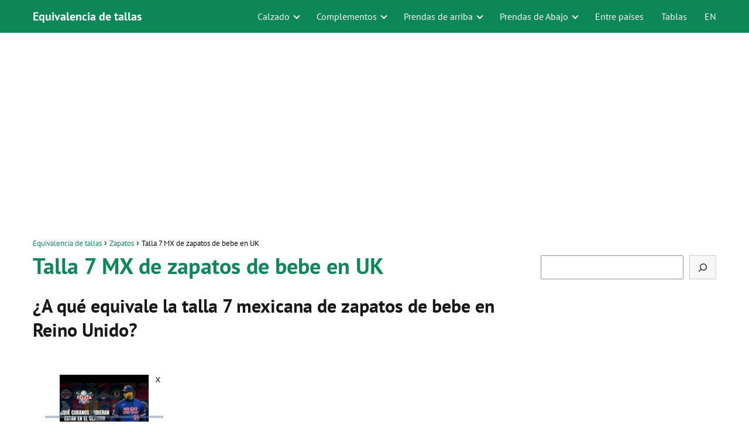

--- FILE ---
content_type: text/html; charset=UTF-8
request_url: https://www.equivalenciatallas.com/zapatos/7-mex-a-uk-bebes/
body_size: 20385
content:
<!DOCTYPE html><html lang="es"><head><meta charset="UTF-8"/>
<script>var __ezHttpConsent={setByCat:function(src,tagType,attributes,category,force,customSetScriptFn=null){var setScript=function(){if(force||window.ezTcfConsent[category]){if(typeof customSetScriptFn==='function'){customSetScriptFn();}else{var scriptElement=document.createElement(tagType);scriptElement.src=src;attributes.forEach(function(attr){for(var key in attr){if(attr.hasOwnProperty(key)){scriptElement.setAttribute(key,attr[key]);}}});var firstScript=document.getElementsByTagName(tagType)[0];firstScript.parentNode.insertBefore(scriptElement,firstScript);}}};if(force||(window.ezTcfConsent&&window.ezTcfConsent.loaded)){setScript();}else if(typeof getEzConsentData==="function"){getEzConsentData().then(function(ezTcfConsent){if(ezTcfConsent&&ezTcfConsent.loaded){setScript();}else{console.error("cannot get ez consent data");force=true;setScript();}});}else{force=true;setScript();console.error("getEzConsentData is not a function");}},};</script>
<script>var ezTcfConsent=window.ezTcfConsent?window.ezTcfConsent:{loaded:false,store_info:false,develop_and_improve_services:false,measure_ad_performance:false,measure_content_performance:false,select_basic_ads:false,create_ad_profile:false,select_personalized_ads:false,create_content_profile:false,select_personalized_content:false,understand_audiences:false,use_limited_data_to_select_content:false,};function getEzConsentData(){return new Promise(function(resolve){document.addEventListener("ezConsentEvent",function(event){var ezTcfConsent=event.detail.ezTcfConsent;resolve(ezTcfConsent);});});}</script>
<script>if(typeof _setEzCookies!=='function'){function _setEzCookies(ezConsentData){var cookies=window.ezCookieQueue;for(var i=0;i<cookies.length;i++){var cookie=cookies[i];if(ezConsentData&&ezConsentData.loaded&&ezConsentData[cookie.tcfCategory]){document.cookie=cookie.name+"="+cookie.value;}}}}
window.ezCookieQueue=window.ezCookieQueue||[];if(typeof addEzCookies!=='function'){function addEzCookies(arr){window.ezCookieQueue=[...window.ezCookieQueue,...arr];}}
addEzCookies([{name:"ezoab_511909",value:"mod12; Path=/; Domain=equivalenciatallas.com; Max-Age=7200",tcfCategory:"store_info",isEzoic:"true",},{name:"ezosuibasgeneris-1",value:"afd4d605-9345-4921-7efe-6d079cc92831; Path=/; Domain=equivalenciatallas.com; Expires=Fri, 22 Jan 2027 03:20:57 UTC; Secure; SameSite=None",tcfCategory:"understand_audiences",isEzoic:"true",}]);if(window.ezTcfConsent&&window.ezTcfConsent.loaded){_setEzCookies(window.ezTcfConsent);}else if(typeof getEzConsentData==="function"){getEzConsentData().then(function(ezTcfConsent){if(ezTcfConsent&&ezTcfConsent.loaded){_setEzCookies(window.ezTcfConsent);}else{console.error("cannot get ez consent data");_setEzCookies(window.ezTcfConsent);}});}else{console.error("getEzConsentData is not a function");_setEzCookies(window.ezTcfConsent);}</script><script type="text/javascript" data-ezscrex='false' data-cfasync='false'>window._ezaq = Object.assign({"edge_cache_status":12,"edge_response_time":444,"url":"https://www.equivalenciatallas.com/zapatos/7-mex-a-uk-bebes/"}, typeof window._ezaq !== "undefined" ? window._ezaq : {});</script><script type="text/javascript" data-ezscrex='false' data-cfasync='false'>window._ezaq = Object.assign({"ab_test_id":"mod12"}, typeof window._ezaq !== "undefined" ? window._ezaq : {});window.__ez=window.__ez||{};window.__ez.tf={"NewBanger":"lazyload"};</script><script type="text/javascript" data-ezscrex='false' data-cfasync='false'>window.ezDisableAds = true;</script>
<script data-ezscrex='false' data-cfasync='false' data-pagespeed-no-defer>var __ez=__ez||{};__ez.stms=Date.now();__ez.evt={};__ez.script={};__ez.ck=__ez.ck||{};__ez.template={};__ez.template.isOrig=true;__ez.queue=__ez.queue||function(){var e=0,i=0,t=[],n=!1,o=[],r=[],s=!0,a=function(e,i,n,o,r,s,a){var l=arguments.length>7&&void 0!==arguments[7]?arguments[7]:window,d=this;this.name=e,this.funcName=i,this.parameters=null===n?null:w(n)?n:[n],this.isBlock=o,this.blockedBy=r,this.deleteWhenComplete=s,this.isError=!1,this.isComplete=!1,this.isInitialized=!1,this.proceedIfError=a,this.fWindow=l,this.isTimeDelay=!1,this.process=function(){f("... func = "+e),d.isInitialized=!0,d.isComplete=!0,f("... func.apply: "+e);var i=d.funcName.split("."),n=null,o=this.fWindow||window;i.length>3||(n=3===i.length?o[i[0]][i[1]][i[2]]:2===i.length?o[i[0]][i[1]]:o[d.funcName]),null!=n&&n.apply(null,this.parameters),!0===d.deleteWhenComplete&&delete t[e],!0===d.isBlock&&(f("----- F'D: "+d.name),m())}},l=function(e,i,t,n,o,r,s){var a=arguments.length>7&&void 0!==arguments[7]?arguments[7]:window,l=this;this.name=e,this.path=i,this.async=o,this.defer=r,this.isBlock=t,this.blockedBy=n,this.isInitialized=!1,this.isError=!1,this.isComplete=!1,this.proceedIfError=s,this.fWindow=a,this.isTimeDelay=!1,this.isPath=function(e){return"/"===e[0]&&"/"!==e[1]},this.getSrc=function(e){return void 0!==window.__ezScriptHost&&this.isPath(e)&&"banger.js"!==this.name?window.__ezScriptHost+e:e},this.process=function(){l.isInitialized=!0,f("... file = "+e);var i=this.fWindow?this.fWindow.document:document,t=i.createElement("script");t.src=this.getSrc(this.path),!0===o?t.async=!0:!0===r&&(t.defer=!0),t.onerror=function(){var e={url:window.location.href,name:l.name,path:l.path,user_agent:window.navigator.userAgent};"undefined"!=typeof _ezaq&&(e.pageview_id=_ezaq.page_view_id);var i=encodeURIComponent(JSON.stringify(e)),t=new XMLHttpRequest;t.open("GET","//g.ezoic.net/ezqlog?d="+i,!0),t.send(),f("----- ERR'D: "+l.name),l.isError=!0,!0===l.isBlock&&m()},t.onreadystatechange=t.onload=function(){var e=t.readyState;f("----- F'D: "+l.name),e&&!/loaded|complete/.test(e)||(l.isComplete=!0,!0===l.isBlock&&m())},i.getElementsByTagName("head")[0].appendChild(t)}},d=function(e,i){this.name=e,this.path="",this.async=!1,this.defer=!1,this.isBlock=!1,this.blockedBy=[],this.isInitialized=!0,this.isError=!1,this.isComplete=i,this.proceedIfError=!1,this.isTimeDelay=!1,this.process=function(){}};function c(e,i,n,s,a,d,c,u,f){var m=new l(e,i,n,s,a,d,c,f);!0===u?o[e]=m:r[e]=m,t[e]=m,h(m)}function h(e){!0!==u(e)&&0!=s&&e.process()}function u(e){if(!0===e.isTimeDelay&&!1===n)return f(e.name+" blocked = TIME DELAY!"),!0;if(w(e.blockedBy))for(var i=0;i<e.blockedBy.length;i++){var o=e.blockedBy[i];if(!1===t.hasOwnProperty(o))return f(e.name+" blocked = "+o),!0;if(!0===e.proceedIfError&&!0===t[o].isError)return!1;if(!1===t[o].isComplete)return f(e.name+" blocked = "+o),!0}return!1}function f(e){var i=window.location.href,t=new RegExp("[?&]ezq=([^&#]*)","i").exec(i);"1"===(t?t[1]:null)&&console.debug(e)}function m(){++e>200||(f("let's go"),p(o),p(r))}function p(e){for(var i in e)if(!1!==e.hasOwnProperty(i)){var t=e[i];!0===t.isComplete||u(t)||!0===t.isInitialized||!0===t.isError?!0===t.isError?f(t.name+": error"):!0===t.isComplete?f(t.name+": complete already"):!0===t.isInitialized&&f(t.name+": initialized already"):t.process()}}function w(e){return"[object Array]"==Object.prototype.toString.call(e)}return window.addEventListener("load",(function(){setTimeout((function(){n=!0,f("TDELAY -----"),m()}),5e3)}),!1),{addFile:c,addFileOnce:function(e,i,n,o,r,s,a,l,d){t[e]||c(e,i,n,o,r,s,a,l,d)},addDelayFile:function(e,i){var n=new l(e,i,!1,[],!1,!1,!0);n.isTimeDelay=!0,f(e+" ...  FILE! TDELAY"),r[e]=n,t[e]=n,h(n)},addFunc:function(e,n,s,l,d,c,u,f,m,p){!0===c&&(e=e+"_"+i++);var w=new a(e,n,s,l,d,u,f,p);!0===m?o[e]=w:r[e]=w,t[e]=w,h(w)},addDelayFunc:function(e,i,n){var o=new a(e,i,n,!1,[],!0,!0);o.isTimeDelay=!0,f(e+" ...  FUNCTION! TDELAY"),r[e]=o,t[e]=o,h(o)},items:t,processAll:m,setallowLoad:function(e){s=e},markLoaded:function(e){if(e&&0!==e.length){if(e in t){var i=t[e];!0===i.isComplete?f(i.name+" "+e+": error loaded duplicate"):(i.isComplete=!0,i.isInitialized=!0)}else t[e]=new d(e,!0);f("markLoaded dummyfile: "+t[e].name)}},logWhatsBlocked:function(){for(var e in t)!1!==t.hasOwnProperty(e)&&u(t[e])}}}();__ez.evt.add=function(e,t,n){e.addEventListener?e.addEventListener(t,n,!1):e.attachEvent?e.attachEvent("on"+t,n):e["on"+t]=n()},__ez.evt.remove=function(e,t,n){e.removeEventListener?e.removeEventListener(t,n,!1):e.detachEvent?e.detachEvent("on"+t,n):delete e["on"+t]};__ez.script.add=function(e){var t=document.createElement("script");t.src=e,t.async=!0,t.type="text/javascript",document.getElementsByTagName("head")[0].appendChild(t)};__ez.dot=__ez.dot||{};__ez.queue.addFileOnce('/detroitchicago/boise.js', '/detroitchicago/boise.js?gcb=195-0&cb=5', true, [], true, false, true, false);__ez.queue.addFileOnce('/parsonsmaize/abilene.js', '/parsonsmaize/abilene.js?gcb=195-0&cb=e80eca0cdb', true, [], true, false, true, false);__ez.queue.addFileOnce('/parsonsmaize/mulvane.js', '/parsonsmaize/mulvane.js?gcb=195-0&cb=e75e48eec0', true, ['/parsonsmaize/abilene.js'], true, false, true, false);__ez.queue.addFileOnce('/detroitchicago/birmingham.js', '/detroitchicago/birmingham.js?gcb=195-0&cb=539c47377c', true, ['/parsonsmaize/abilene.js'], true, false, true, false);</script>
<script data-ezscrex="false" type="text/javascript" data-cfasync="false">window._ezaq = Object.assign({"ad_cache_level":0,"adpicker_placement_cnt":0,"ai_placeholder_cache_level":0,"ai_placeholder_placement_cnt":-1,"author":"Equivalencia de Tallas","domain":"equivalenciatallas.com","domain_id":511909,"ezcache_level":1,"ezcache_skip_code":0,"has_bad_image":0,"has_bad_words":0,"is_sitespeed":0,"lt_cache_level":0,"publish_date":"2019-02-17","response_size":65925,"response_size_orig":60158,"response_time_orig":410,"template_id":5,"url":"https://www.equivalenciatallas.com/zapatos/7-mex-a-uk-bebes/","word_count":0,"worst_bad_word_level":0}, typeof window._ezaq !== "undefined" ? window._ezaq : {});__ez.queue.markLoaded('ezaqBaseReady');</script>
<script type='text/javascript' data-ezscrex='false' data-cfasync='false'>
window.ezAnalyticsStatic = true;

function analyticsAddScript(script) {
	var ezDynamic = document.createElement('script');
	ezDynamic.type = 'text/javascript';
	ezDynamic.innerHTML = script;
	document.head.appendChild(ezDynamic);
}
function getCookiesWithPrefix() {
    var allCookies = document.cookie.split(';');
    var cookiesWithPrefix = {};

    for (var i = 0; i < allCookies.length; i++) {
        var cookie = allCookies[i].trim();

        for (var j = 0; j < arguments.length; j++) {
            var prefix = arguments[j];
            if (cookie.indexOf(prefix) === 0) {
                var cookieParts = cookie.split('=');
                var cookieName = cookieParts[0];
                var cookieValue = cookieParts.slice(1).join('=');
                cookiesWithPrefix[cookieName] = decodeURIComponent(cookieValue);
                break; // Once matched, no need to check other prefixes
            }
        }
    }

    return cookiesWithPrefix;
}
function productAnalytics() {
	var d = {"pr":[6,3],"omd5":"84664d02fdf2c150134949e85ac3fa74","nar":"risk score"};
	d.u = _ezaq.url;
	d.p = _ezaq.page_view_id;
	d.v = _ezaq.visit_uuid;
	d.ab = _ezaq.ab_test_id;
	d.e = JSON.stringify(_ezaq);
	d.ref = document.referrer;
	d.c = getCookiesWithPrefix('active_template', 'ez', 'lp_');
	if(typeof ez_utmParams !== 'undefined') {
		d.utm = ez_utmParams;
	}

	var dataText = JSON.stringify(d);
	var xhr = new XMLHttpRequest();
	xhr.open('POST','/ezais/analytics?cb=1', true);
	xhr.onload = function () {
		if (xhr.status!=200) {
            return;
		}

        if(document.readyState !== 'loading') {
            analyticsAddScript(xhr.response);
            return;
        }

        var eventFunc = function() {
            if(document.readyState === 'loading') {
                return;
            }
            document.removeEventListener('readystatechange', eventFunc, false);
            analyticsAddScript(xhr.response);
        };

        document.addEventListener('readystatechange', eventFunc, false);
	};
	xhr.setRequestHeader('Content-Type','text/plain');
	xhr.send(dataText);
}
__ez.queue.addFunc("productAnalytics", "productAnalytics", null, true, ['ezaqBaseReady'], false, false, false, true);
</script><base href="https://www.equivalenciatallas.com/zapatos/7-mex-a-uk-bebes/"/><script data-no-optimize="1">var litespeed_docref=sessionStorage.getItem("litespeed_docref");litespeed_docref&&(Object.defineProperty(document,"referrer",{get:function(){return litespeed_docref}}),sessionStorage.removeItem("litespeed_docref"));</script> <style id="litespeed-ccss">ul{box-sizing:border-box}.wp-block-search__button{background:#f7f7f7;border:1px solid #ccc;padding:.375em .625em;color:#32373c;margin-left:.625em;word-break:normal;font-size:inherit;font-family:inherit;line-height:inherit}.wp-block-search__button.has-icon{line-height:0}.wp-block-search__button svg{min-width:1.5em;min-height:1.5em;fill:currentColor}.wp-block-search__inside-wrapper{display:flex;flex:auto;flex-wrap:nowrap;max-width:100%}.wp-block-search__label{width:100%}.wp-block-search__input{padding:8px;flex-grow:1;min-width:3em;border:1px solid #949494;font-size:inherit;font-family:inherit;line-height:inherit}:root{--wp--preset--font-size--normal:16px;--wp--preset--font-size--huge:42px}.screen-reader-text{border:0;clip:rect(1px,1px,1px,1px);-webkit-clip-path:inset(50%);clip-path:inset(50%);height:1px;margin:-1px;overflow:hidden;padding:0;position:absolute;width:1px;word-wrap:normal!important}*{margin:0;padding:0;box-sizing:border-box}body{margin:0;padding:0;text-rendering:optimizeSpeed}h1{margin:5px 0}h2,h3{margin:10px 0}p{margin:0;margin-bottom:20px;overflow-wrap:break-word}ul li{overflow-wrap:break-word}strong{font-weight:700}a{text-decoration:none}header{z-index:999}header label{display:none}input:not([type=submit]):not([type=radio]):not([type=checkbox]):not([type=file]){padding:.5rem .6rem;font-size:1.1rem;outline:0}input:not([type=submit]):not([type=radio]):not([type=checkbox]):not([type=file]){display:inline-block;width:100%;padding:.5rem .75rem;-webkit-box-shadow:inset 0 1px 3px #f6f6f7;box-shadow:inset 0 1px 3px #f6f6f7;background-color:#fff;border-radius:2px}button,input{font-family:inherit;font-size:inherit;line-height:inherit;outline:0}i{font-style:italic}.site-header{width:100%;margin-bottom:8px;width:100%;z-index:999;opacity:1;min-height:56px}.site-header-content{margin:0 auto;position:relative;display:flex;align-items:center;justify-content:space-between}.site-name{display:inline-block;line-height:56px}.site-header .sub-menu a{color:#222!important}.site-name{font-size:1.25rem}.content-single{flex-wrap:wrap}.content-single{margin:0 auto;position:relative}.primary-sidebar{padding:0 0 2%;margin-top:1rem;vertical-align:top;display:inline-block}.the-content{margin-bottom:1.5rem}h1+.the-content{margin-top:.75rem}.the-content h2{margin-top:2.5rem!important;margin-bottom:1rem!important}.the-content h3{margin-top:2rem!important;margin-bottom:.75rem!important}ul.breadcrumb{list-style:none}.breadcrumb li{display:inline;margin:0}.breadcrumb li:after{content:'›';margin:0 4px}.breadcrumb li:last-child:after{content:'';margin:0}.footer-breadcrumb .breadcrumb{padding:10px;border-top:1px solid #ddd}.go-top{display:none;height:45px;width:45px;line-height:40px;text-align:center;border-radius:100px;font-size:30px;position:fixed;bottom:20px;right:20px}.go-top>span{display:none}.arrow{border:solid #fff;border-width:0 2px 2px 0;display:inline-block;padding:4px}.arrow-up{transform:rotate(-135deg);-webkit-transform:rotate(-135deg)}#cookiesbox{max-width:24em;padding:2rem;position:fixed;bottom:1rem;right:1rem;overflow:hidden;z-index:99999;display:none;border-radius:10px}#cookiesbox p{font-size:95%;margin-bottom:0}#cookiesbox p:nth-child(2){text-align:center;margin-top:1.5rem}#cookiesbox a{text-decoration:underline}#cookiesbox button{border:none;padding:6px 36px;outline:0;border-radius:6px;box-shadow:0 1px 5px -1px (0,0,0,25%)}.ads-asap{margin-bottom:20px}.ads-asap-aligncenter{width:100%;display:block}.ads-asap-aligncenter{text-align:center}.content-single .ads-asap-top{padding-top:20px}.primary-sidebar div{margin-bottom:2rem}.the-content h2:before,.the-content h3:before{display:block;content:" ";margin-top:-70px;height:70px;visibility:hidden}#btn-menu{display:none}#menu{-webkit-touch-callout:none;z-index:100;position:relative;display:inline-block}#menu ul,#menu ul li{list-style:none;padding:0;margin:0;box-sizing:border-box}#menu ul a{text-decoration:none}#menu>ul{padding:0;margin:0;position:relative}#menu>ul>li{display:inline-block;text-align:left;line-height:56px;padding:0;width:auto}#menu ul>li ul>li{margin:0;padding:0;box-sizing:border-box;line-height:1.8}#menu>ul>li>ul{position:absolute;width:auto}#menu>ul>li ul>li{position:relative;width:100%}#menu ul>li ul{background-color:#fff;right:0}#menu ul .menu-item-has-children{position:relative}#menu>ul .menu-item-has-children:before{right:25.5px}.circle{width:28px;height:28px;position:relative}.line{position:absolute;height:3px;width:100%;border-radius:8px}.top{top:18%}.middle{top:48%}.bottom{top:78%}@media (max-width:1050px){#menu ul{min-height:auto!important}#menu{height:100%;width:100%;position:fixed;left:0;transform:translateX(-100%);background:#f9f9f9;overflow:auto!important;padding-bottom:56px}#menu>ul{width:100%}#menu>ul>li{width:100%;display:inline-table;background-color:#f9f9f9}#menu>ul>li>a{padding:0 10px 0 20px}#menu>ul>li ul{position:relative!important;max-height:0;overflow:hidden}#menu>ul>li ul *{padding:0;margin:0}#menu>ul>li>ul{top:0}#menu ul>li ul>li>a{padding:0 10px}#menu ul>li ul>li{line-height:40px}#menu ul>li ul>li:last-child{border-bottom:none}#menu>ul{font-size:18px}#menu ul li.menu-item-has-children a{width:70%;display:inline-block}#menu ul li ul{background:#fff}#menu ul li ul li:first-child{padding-top:14px}#menu ul li ul li:last-child{padding-bottom:14px}#menu ul>.menu-item-has-children:before{content:"";border:solid #282828;border-width:0 2px 2px 0;display:inline-block;padding:4px;-webkit-transform:rotate(45deg);transform:rotate(45deg);position:absolute;top:1px;right:28px;top:21px}#menu ul>.menu-item-has-children li{padding:2px 0 2px 30px}}@media (min-width:1050px){#menu>ul{text-align:right!important}#menu ul>li ul{padding:12px 8px;margin:0}#menu>ul li ul a{display:block;width:100%}#menu>ul>li{line-height:56px;margin:0 0 0 30px}#menu>ul>li:first-child{margin:0!important}#menu ul>li ul{width:16rem;left:initial;bottom:initial;visibility:hidden;display:none;opacity:0;z-index:-1;position:absolute;box-shadow:0 0 30px -5px rgba(23,50,70,.9);box-sizing:border-box;margin-top:-8px}#menu ul>li ul a{display:block}#menu ul>li ul>li{float:left}#menu ul>li ul>li a{padding:7px 20px 7px 14px}#menu ul>li ul>li:last-child{border-bottom:none}#menu ul>li>ul{z-index:9}#menu ul .menu-item-has-children:after{content:"";display:inline-block;padding:3px;-webkit-transform:rotate(45deg);transform:rotate(45deg);position:relative;top:-3px}#menu ul .menu-item-has-children a{padding-right:.5rem}}@media (max-width:768px){#cookiesbox{max-width:100%;bottom:0;right:0;border-radius:0}}@media (min-width:768px) and (max-width:1050px){.content-thin{padding-left:1rem}.primary-sidebar{padding-right:1rem}}@media (min-width:1050px){.site-header{position:sticky;top:0}.content-single{display:flex}.primary-sidebar{margin-left:5%}.content-single,.site-header-content{padding-left:1rem;padding-right:1rem}.sticky{position:sticky;top:82px}.footer-breadcrumb .breadcrumb-trail{display:none}}@media (max-width:1050px){body,html{margin:0;height:100%}.site-header{position:fixed}header label{display:block;height:56px;line-height:56px;padding:12px 20px 0}header #menu a{display:block;color:#222!important}.content-single{display:block}.go-top{width:100%;position:relative;display:block;border-radius:0!important;bottom:auto;right:auto}.go-top>span{display:inline;margin-right:10px;font-size:1.2rem}.site-name{padding:0 1rem}.content-thin,.primary-sidebar{width:100%!important;padding:0 1rem 1rem 1rem!important;margin:0 auto;display:block}.content-single{padding-top:4rem}.content-thin>.breadcrumb-trail{display:none}}@media (max-width:480px){.primary-sidebar{margin-top:2rem}}body{font-family:'PT Sans',sans-serif!important;background:#fff;font-weight:400!important}h1,h2,h3{font-family:'PT Sans',sans-serif!important;font-weight:700;line-height:1.3}h1{color:#0d8758}h2{color:#222}h3{color:#222}a{color:#0d8758}p{color:#222;font-size:18px;line-height:1.6}.breadcrumb a,.breadcrumb span{font-size:calc(18px - 5px)}h1{font-size:38px}h2{font-size:32px}h3{font-size:28px}.site-header,#cookiesbox{background:#0d8758}.site-header-content{max-width:1200px}.content-single{max-width:1200px}.go-top{background:#0d8758;color:#fff}.site-header a,header,header label{color:#fff}header .line{background:#fff}.primary-sidebar{width:300px}@media (max-width:480px){h1{font-size:calc(38px - 8px)}h2{font-size:calc(32px - 4px)}h3{font-size:calc(28px - 4px)}}@media (min-width:1050px){.content-thin{width:calc(95% - 300px)}#menu>ul{font-size:calc(18px - 2px)}#menu ul .menu-item-has-children:after{border:solid #fff;border-width:0 2px 2px 0}}.the-content h2:before{margin-top:-70px;height:70px}ul{box-sizing:border-box}.wp-block-search__button{background:#f7f7f7;border:1px solid #ccc;padding:.375em .625em;color:#32373c;margin-left:.625em;word-break:normal;font-size:inherit;font-family:inherit;line-height:inherit}.wp-block-search__button.has-icon{line-height:0}.wp-block-search__button svg{min-width:1.5em;min-height:1.5em;fill:currentColor}.wp-block-search__inside-wrapper{display:flex;flex:auto;flex-wrap:nowrap;max-width:100%}.wp-block-search__label{width:100%}.wp-block-search__input{padding:8px;flex-grow:1;min-width:3em;border:1px solid #949494;font-size:inherit;font-family:inherit;line-height:inherit}:root{--wp--preset--font-size--normal:16px;--wp--preset--font-size--huge:42px}.screen-reader-text{border:0;clip:rect(1px,1px,1px,1px);-webkit-clip-path:inset(50%);clip-path:inset(50%);height:1px;margin:-1px;overflow:hidden;padding:0;position:absolute;width:1px;word-wrap:normal!important}*{margin:0;padding:0;box-sizing:border-box}body{margin:0;padding:0;text-rendering:optimizeSpeed}h1{margin:5px 0}h2,h3{margin:10px 0}p{margin:0;margin-bottom:20px;overflow-wrap:break-word}ul li{overflow-wrap:break-word}strong{font-weight:700}a{text-decoration:none}header{z-index:999}header label{display:none}input:not([type=submit]):not([type=radio]):not([type=checkbox]):not([type=file]){padding:.5rem .6rem;font-size:1.1rem;outline:0}input:not([type=submit]):not([type=radio]):not([type=checkbox]):not([type=file]){display:inline-block;width:100%;padding:.5rem .75rem;-webkit-box-shadow:inset 0 1px 3px #f6f6f7;box-shadow:inset 0 1px 3px #f6f6f7;background-color:#fff;border-radius:2px}button,input{font-family:inherit;font-size:inherit;line-height:inherit;outline:0}i{font-style:italic}.site-header{width:100%;margin-bottom:8px;width:100%;z-index:999;opacity:1;min-height:56px}.site-header-content{margin:0 auto;position:relative;display:flex;align-items:center;justify-content:space-between}.site-name{display:inline-block;line-height:56px}.site-header .sub-menu a{color:#222!important}.site-name{font-size:1.25rem}.content-single{flex-wrap:wrap}.content-single{margin:0 auto;position:relative}.primary-sidebar{padding:0 0 2%;margin-top:1rem;vertical-align:top;display:inline-block}.the-content{margin-bottom:1.5rem}h1+.the-content{margin-top:.75rem}.the-content h2{margin-top:2.5rem!important;margin-bottom:1rem!important}.the-content h3{margin-top:2rem!important;margin-bottom:.75rem!important}ul.breadcrumb{list-style:none}.breadcrumb li{display:inline;margin:0}.breadcrumb li:after{content:'›';margin:0 4px}.breadcrumb li:last-child:after{content:'';margin:0}.footer-breadcrumb .breadcrumb{padding:10px;border-top:1px solid #ddd}.go-top{display:none;height:45px;width:45px;line-height:40px;text-align:center;border-radius:100px;font-size:30px;position:fixed;bottom:20px;right:20px}.go-top>span{display:none}.arrow{border:solid #fff;border-width:0 2px 2px 0;display:inline-block;padding:4px}.arrow-up{transform:rotate(-135deg);-webkit-transform:rotate(-135deg)}#cookiesbox{max-width:24em;padding:2rem;position:fixed;bottom:1rem;right:1rem;overflow:hidden;z-index:99999;display:none;border-radius:10px}#cookiesbox p{font-size:95%;margin-bottom:0}#cookiesbox p:nth-child(2){text-align:center;margin-top:1.5rem}#cookiesbox a{text-decoration:underline}#cookiesbox button{border:none;padding:6px 36px;outline:0;border-radius:6px;box-shadow:0 1px 5px -1px (0,0,0,25%)}.ads-asap{margin-bottom:20px}.ads-asap-aligncenter{width:100%;display:block}.ads-asap-aligncenter{text-align:center}.content-single .ads-asap-top{padding-top:20px}.primary-sidebar div{margin-bottom:2rem}.the-content h2:before,.the-content h3:before{display:block;content:" ";margin-top:-70px;height:70px;visibility:hidden}#btn-menu{display:none}#menu{-webkit-touch-callout:none;z-index:100;position:relative;display:inline-block}#menu ul,#menu ul li{list-style:none;padding:0;margin:0;box-sizing:border-box}#menu ul a{text-decoration:none}#menu>ul{padding:0;margin:0;position:relative}#menu>ul>li{display:inline-block;text-align:left;line-height:56px;padding:0;width:auto}#menu ul>li ul>li{margin:0;padding:0;box-sizing:border-box;line-height:1.8}#menu>ul>li>ul{position:absolute;width:auto}#menu>ul>li ul>li{position:relative;width:100%}#menu ul>li ul{background-color:#fff;right:0}#menu ul .menu-item-has-children{position:relative}#menu>ul .menu-item-has-children:before{right:25.5px}.circle{width:28px;height:28px;position:relative}.line{position:absolute;height:3px;width:100%;border-radius:8px}.top{top:18%}.middle{top:48%}.bottom{top:78%}@media (max-width:1050px){#menu ul{min-height:auto!important}#menu{height:100%;width:100%;position:fixed;left:0;transform:translateX(-100%);background:#f9f9f9;overflow:auto!important;padding-bottom:56px}#menu>ul{width:100%}#menu>ul>li{width:100%;display:inline-table;background-color:#f9f9f9}#menu>ul>li>a{padding:0 10px 0 20px}#menu>ul>li ul{position:relative!important;max-height:0;overflow:hidden}#menu>ul>li ul *{padding:0;margin:0}#menu>ul>li>ul{top:0}#menu ul>li ul>li>a{padding:0 10px}#menu ul>li ul>li{line-height:40px}#menu ul>li ul>li:last-child{border-bottom:none}#menu>ul{font-size:18px}#menu ul li.menu-item-has-children a{width:70%;display:inline-block}#menu ul li ul{background:#fff}#menu ul li ul li:first-child{padding-top:14px}#menu ul li ul li:last-child{padding-bottom:14px}#menu ul>.menu-item-has-children:before{content:"";border:solid #282828;border-width:0 2px 2px 0;display:inline-block;padding:4px;-webkit-transform:rotate(45deg);transform:rotate(45deg);position:absolute;top:1px;right:28px;top:21px}#menu ul>.menu-item-has-children li{padding:2px 0 2px 30px}}@media (min-width:1050px){#menu>ul{text-align:right!important}#menu ul>li ul{padding:12px 8px;margin:0}#menu>ul li ul a{display:block;width:100%}#menu>ul>li{line-height:56px;margin:0 0 0 30px}#menu>ul>li:first-child{margin:0!important}#menu ul>li ul{width:16rem;left:initial;bottom:initial;visibility:hidden;display:none;opacity:0;z-index:-1;position:absolute;box-shadow:0 0 30px -5px rgba(23,50,70,.9);box-sizing:border-box;margin-top:-8px}#menu ul>li ul a{display:block}#menu ul>li ul>li{float:left}#menu ul>li ul>li a{padding:7px 20px 7px 14px}#menu ul>li ul>li:last-child{border-bottom:none}#menu ul>li>ul{z-index:9}#menu ul .menu-item-has-children:after{content:"";display:inline-block;padding:3px;-webkit-transform:rotate(45deg);transform:rotate(45deg);position:relative;top:-3px}#menu ul .menu-item-has-children a{padding-right:.5rem}}@media (max-width:768px){#cookiesbox{max-width:100%;bottom:0;right:0;border-radius:0}}@media (min-width:768px) and (max-width:1050px){.content-thin{padding-left:1rem}.primary-sidebar{padding-right:1rem}}@media (min-width:1050px){.site-header{position:sticky;top:0}.content-single{display:flex}.primary-sidebar{margin-left:5%}.content-single,.site-header-content{padding-left:1rem;padding-right:1rem}.sticky{position:sticky;top:82px}.footer-breadcrumb .breadcrumb-trail{display:none}}@media (max-width:1050px){body,html{margin:0;height:100%}.site-header{position:fixed}header label{display:block;height:56px;line-height:56px;padding:12px 20px 0}header #menu a{display:block;color:#222!important}.content-single{display:block}.go-top{width:100%;position:relative;display:block;border-radius:0!important;bottom:auto;right:auto}.go-top>span{display:inline;margin-right:10px;font-size:1.2rem}.site-name{padding:0 1rem}.content-thin,.primary-sidebar{width:100%!important;padding:0 1rem 1rem 1rem!important;margin:0 auto;display:block}.content-single{padding-top:4rem}.content-thin>.breadcrumb-trail{display:none}}@media (max-width:480px){.primary-sidebar{margin-top:2rem}}.primary-sidebar{margin-top:2rem}.site-name{font-weight:700}h1{margin-bottom:1rem}#cookiesbox a{text-decoration:underline}#cookiesbox{background:#fdfdfd;border:solid 1px #b1b1b1;padding:1rem;text-align:center}.the-content h2{margin-top:1.5rem!important}#cookiesbox button{background:#0d8758;color:#fff}#cookiesbox p:nth-child(2){margin-top:1rem}.primary-sidebar div{text-align:center}</style><link rel="preload" data-asynced="1" data-optimized="2" as="style" onload="this.onload=null;this.rel=&#39;stylesheet&#39;" href="https://www.equivalenciatallas.com/wp-content/litespeed/ucss/8c15caeeef46ba441f8268eb98b7e8a6.css?ver=ecd93"/><script type="litespeed/javascript">!function(a){"use strict";var b=function(b,c,d){function e(a){return h.body?a():void setTimeout(function(){e(a)})}function f(){i.addEventListener&&i.removeEventListener("load",f),i.media=d||"all"}var g,h=a.document,i=h.createElement("link");if(c)g=c;else{var j=(h.body||h.getElementsByTagName("head")[0]).childNodes;g=j[j.length-1]}var k=h.styleSheets;i.rel="stylesheet",i.href=b,i.media="only x",e(function(){g.parentNode.insertBefore(i,c?g:g.nextSibling)});var l=function(a){for(var b=i.href,c=k.length;c--;)if(k[c].href===b)return a();setTimeout(function(){l(a)})};return i.addEventListener&&i.addEventListener("load",f),i.onloadcssdefined=l,l(f),i};"undefined"!=typeof exports?exports.loadCSS=b:a.loadCSS=b}("undefined"!=typeof global?global:this);!function(a){if(a.loadCSS){var b=loadCSS.relpreload={};if(b.support=function(){try{return a.document.createElement("link").relList.supports("preload")}catch(b){return!1}},b.poly=function(){for(var b=a.document.getElementsByTagName("link"),c=0;c<b.length;c++){var d=b[c];"preload"===d.rel&&"style"===d.getAttribute("as")&&(a.loadCSS(d.href,d,d.getAttribute("media")),d.rel=null)}},!b.support()){b.poly();var c=a.setInterval(b.poly,300);a.addEventListener&&a.addEventListener("load",function(){b.poly(),a.clearInterval(c)}),a.attachEvent&&a.attachEvent("onload",function(){a.clearInterval(c)})}}}(this);</script><meta name="viewport" content="width=device-width, initial-scale=1.0, maximum-scale=2.0"/><meta name="robots" content="index, follow, max-image-preview:large, max-snippet:-1, max-video-preview:-1"/><link rel="dns-prefetch" href="https://www.googletagmanager.com"/><link rel="preconnect" href="https://www.googletagmanager.com" crossorigin=""/><title>Equivalencia talla 7 MEX de zapatos en UK • Bebe</title><meta name="description" content="Conoce la equivalencia de la talla 7 de zapatos de MEX de bebes a UK ¡Todas las tallas de zapatos de México y sus equivalentes en otros países!"/><link rel="canonical" href="https://www.equivalenciatallas.com/zapatos/7-mex-a-uk-bebes/"/><meta property="og:locale" content="es_ES"/><meta property="og:type" content="article"/><meta property="og:title" content="Equivalencia talla 7 MEX de zapatos en UK • Bebe"/><meta property="og:description" content="Conoce la equivalencia de la talla 7 de zapatos de MEX de bebes a UK ¡Todas las tallas de zapatos de México y sus equivalentes en otros países!"/><meta property="og:url" content="https://www.equivalenciatallas.com/zapatos/7-mex-a-uk-bebes/"/><meta property="og:site_name" content="Equivalencia de tallas"/><meta property="article:published_time" content="2019-02-17T10:27:14+00:00"/><meta property="article:modified_time" content="2019-03-05T14:47:45+00:00"/><meta property="og:image" content="https://www.equivalenciatallas.com/wp-content/uploads/2019/02/equivalencia-tallas.jpg"/><meta name="author" content="Equivalencia de Tallas"/><meta name="twitter:card" content="summary_large_image"/><meta name="twitter:label1" content="Escrito por"/><meta name="twitter:data1" content="Equivalencia de Tallas"/><meta name="twitter:label2" content="Tiempo de lectura"/><meta name="twitter:data2" content="1 minuto"/> <script type="application/ld+json" class="yoast-schema-graph">{"@context":"https://schema.org","@graph":[{"@type":"WebPage","@id":"https://www.equivalenciatallas.com/zapatos/7-mex-a-uk-bebes/","url":"https://www.equivalenciatallas.com/zapatos/7-mex-a-uk-bebes/","name":"Equivalencia talla 7 MEX de zapatos en UK • Bebe","isPartOf":{"@id":"https://www.equivalenciatallas.com/#website"},"primaryImageOfPage":{"@id":"https://www.equivalenciatallas.com/zapatos/7-mex-a-uk-bebes/#primaryimage"},"image":{"@id":"https://www.equivalenciatallas.com/zapatos/7-mex-a-uk-bebes/#primaryimage"},"thumbnailUrl":"https://www.equivalenciatallas.com/wp-content/uploads/2019/02/equivalencia-tallas.jpg","datePublished":"2019-02-17T10:27:14+00:00","dateModified":"2019-03-05T14:47:45+00:00","author":{"@id":"https://www.equivalenciatallas.com/#/schema/person/63f085709b7830e237ced6fa65b433d0"},"description":"Conoce la equivalencia de la talla 7 de zapatos de MEX de bebes a UK ¡Todas las tallas de zapatos de México y sus equivalentes en otros países!","breadcrumb":{"@id":"https://www.equivalenciatallas.com/zapatos/7-mex-a-uk-bebes/#breadcrumb"},"inLanguage":"es","potentialAction":[{"@type":"ReadAction","target":["https://www.equivalenciatallas.com/zapatos/7-mex-a-uk-bebes/"]}]},{"@type":"ImageObject","inLanguage":"es","@id":"https://www.equivalenciatallas.com/zapatos/7-mex-a-uk-bebes/#primaryimage","url":"https://www.equivalenciatallas.com/wp-content/uploads/2019/02/equivalencia-tallas.jpg","contentUrl":"https://www.equivalenciatallas.com/wp-content/uploads/2019/02/equivalencia-tallas.jpg","width":300,"height":172},{"@type":"WebSite","@id":"https://www.equivalenciatallas.com/#website","url":"https://www.equivalenciatallas.com/","name":"Equivalencia de tallas","description":"","potentialAction":[{"@type":"SearchAction","target":{"@type":"EntryPoint","urlTemplate":"https://www.equivalenciatallas.com/?s={search_term_string}"},"query-input":{"@type":"PropertyValueSpecification","valueRequired":true,"valueName":"search_term_string"}}],"inLanguage":"es"},{"@type":"Person","@id":"https://www.equivalenciatallas.com/#/schema/person/63f085709b7830e237ced6fa65b433d0","name":"Equivalencia de Tallas","image":{"@type":"ImageObject","inLanguage":"es","@id":"https://www.equivalenciatallas.com/#/schema/person/image/","url":"https://www.equivalenciatallas.com/wp-content/litespeed/avatar/9aadbe47ae7cd8ecd138cb1461f19904.jpg?ver=1768324290","contentUrl":"https://www.equivalenciatallas.com/wp-content/litespeed/avatar/9aadbe47ae7cd8ecd138cb1461f19904.jpg?ver=1768324290","caption":"Equivalencia de Tallas"}}]}</script> <link rel="dns-prefetch" href="//connect.facebook.net"/><link rel="dns-prefetch" href="//facebook.com"/><link rel="dns-prefetch" href="//fonts.googleapis.com"/><link rel="dns-prefetch" href="//fonts.gstatic.com"/><link rel="dns-prefetch" href="//google.com"/><link rel="dns-prefetch" href="//googleads.g.doubleclick.net"/><link rel="dns-prefetch" href="//googleadservices.com"/><link rel="dns-prefetch" href="//googletagmanager.com"/><style id="classic-theme-styles-inline-css" type="text/css">/*! This file is auto-generated */.wp-block-button__link{color:#fff;background-color:#32373c;border-radius:9999px;box-shadow:none;text-decoration:none;padding:calc(.667em + 2px) calc(1.333em + 2px);font-size:1.125em}.wp-block-file__button{background:#32373c;color:#fff;text-decoration:none}</style><style id="asap-style-inline-css" type="text/css">body {font-family: 'PT Sans', sans-serif !important;background: #FFFFFF;font-weight: 400 !important;}h1,h2,h3,h4,h5,h6 {font-family: 'PT Sans', sans-serif !important;font-weight: 700;line-height: 1.3;}h1 {color:#0d8758}h2,h5,h6{color:#181818}h3{color:#181818}h4{color:#181818}.article-loop p,.article-loop-featured p,.article-loop h2,.article-loop h3,.article-loop h4,.article-loop-featured h2,.article-loop-featured h3,.article-loop span.entry-title, .related-posts p,.last-post-sidebar p,.woocommerce-loop-product__title {font-family: 'PT Sans', sans-serif !important;font-size: 18px !important;font-weight: 400 !important;}.article-loop .show-extract p,.article-loop .show-extract span {font-family: 'PT Sans', sans-serif !important;font-weight: 400 !important;}a {color: #0d8758;}.the-content .post-index span,.des-category .post-index span {font-size:18px;}.the-content .post-index li,.the-content .post-index a,.des-category .post-index li,.des-category .post-index a,.comment-respond > p > span > a,.asap-pros-cons-title span,.asap-pros-cons ul li span,.woocommerce #reviews #comments ol.commentlist li .comment-text p,.woocommerce #review_form #respond p,.woocommerce .comment-reply-title,.woocommerce form .form-row label, .woocommerce-page form .form-row label {font-size: calc(18px - 2px);}.content-tags a,.tagcloud a {border:1px solid #0d8758;}.content-tags a:hover,.tagcloud a:hover {color: #0d875899;}p,.the-content ul li,.the-content ol li {color: #181818;font-size: 18px;line-height: 1.6;}.comment-author cite,.primary-sidebar ul li a,.woocommerce ul.products li.product .price,span.asap-author,.content-cluster .show-extract span {color: #181818;}.comment-body p,#commentform input,#commentform textarea{font-size: calc(18px - 2px);}.social-title {font-size: calc(18px - 3px);}.breadcrumb a,.breadcrumb span,.woocommerce .woocommerce-breadcrumb {font-size: calc(18px - 5px);}.content-footer p,.content-footer li,.search-header input:not([type=submit]):not([type=radio]):not([type=checkbox]):not([type=file]) {font-size: calc(18px - 4px) !important;}.search-header input:not([type=submit]):not([type=radio]):not([type=checkbox]):not([type=file]) {border:1px solid #FFFFFF26 !important;}h1 {font-size: 38px;}h2 {font-size: 32px;}h3 {font-size: 28px;}h4 {font-size: 23px;}.site-header,#cookiesbox {background: #0d8758;}.site-header-wc a span.count-number {border:1px solid #FFFFFF;}.content-footer {background: #0d8758;}.comment-respond > p,.area-comentarios ol > p,.error404 .content-loop p + p,.search .content-loop .search-home + p {border-bottom:1px solid #0d8758}.pagination a,.nav-links a,.woocommerce #respond input#submit,.woocommerce a.button, .woocommerce button.button,.woocommerce input.button,.woocommerce #respond input#submit.alt,.woocommerce a.button.alt,.woocommerce button.button.alt,.woocommerce input.button.alt,.wpcf7-form input.wpcf7-submit {background: #0d8758;color: #FFFFFF !important;}.woocommerce div.product .woocommerce-tabs ul.tabs li.active {border-bottom: 2px solid #0d8758;}.pagination a:hover,.nav-links a:hover {background: #0d8758B3;}.article-loop a span.entry-title{color:#181818 !important;}.article-loop a:hover p,.article-loop a:hover h2,.article-loop a:hover h3,.article-loop a:hover span.entry-title {color: #0d8758 !important;}.article-loop.custom-links a:hover span.entry-title,.asap-loop-horizontal .article-loop a:hover span.entry-title {color: #181818 !important;}#commentform input,#commentform textarea {border: 2px solid #0d8758;font-weight: 400 !important;}.content-loop {max-width: 1200px;}.site-header-content,.site-header-content-top {max-width: 1200px;}.content-footer {max-width: calc(1200px - 32px); }.content-footer-social {background: #0d87581A;}.content-single {max-width: 1200px;}.content-page {max-width: 1200px;}.content-wc {max-width: 980px;}.reply a,.go-top {background: #0d8758;color: #FFFFFF;}.reply a {border: 2px solid #0d8758;}#commentform input[type=submit] {background: #0d8758;color: #FFFFFF;}.site-header a,header,header label {color: #FFFFFF;}.content-footer a,.content-footer p,.content-footer .widget-area {color: #FFFFFF;}header .line {background: #FFFFFF;}.site-logo img {max-width: 160px;width:100%;}.content-footer .logo-footer img {max-width: 160px;}.search-header {margin-left: 0px;}.primary-sidebar {width:300px;}p.sidebar-title,.comment-respond > p,.area-comentarios ol > p,.asap-subtitle {font-size:calc(18px + 2px);}.popular-post-sidebar ol a {color:#181818;font-size:calc(18px - 2px);}.popular-post-sidebar ol li:before,.primary-sidebar div ul li:before {border-color: #0d8758;}.search-form input[type=submit] {background:#0d8758;}.search-form {border:2px solid #0d8758;}.sidebar-title:after,.archive .content-loop h1:after {background:#0d8758;}.single-nav .nav-prev a:before, .single-nav .nav-next a:before {border-color:#0d8758;}.single-nav a {color:#181818;font-size:calc(18px - 3px);}.the-content .post-index {border-top:2px solid #0d8758;}.the-content .post-index #show-table {color:#0d8758;font-size: calc(18px - 3px);font-weight: 400;}.the-content .post-index .btn-show {font-size: calc(18px - 3px) !important;}.search-header form {width:200px;}.site-header .site-header-wc svg {stroke:#FFFFFF;}.item-featured {color:#FFFFFF;background:#f16028;}.checkbox .check-table svg {stroke:#0d8758;}.article-loop .article-image,.article-loop a p,.article-loop img,.article-image-featured,input,textarea,a { transition:all .2s; }.article-loop:hover .article-image,.article-loop:hover img{transform:scale(1.05) }@media(max-width:480px) {h1,.archive .content-loop h1 {font-size: calc(38px - 8px);}h2 {font-size: calc(32px - 4px);}h3 {font-size: calc(28px - 4px);}}@media(min-width:1050px) {.content-thin {width: calc(95% - 300px);}#menu>ul {font-size: calc(18px - 2px);} #menu ul .menu-item-has-children:after {border: solid #FFFFFF;border-width: 0 2px 2px 0;}}@media(max-width:1050px) {#menu ul li .sub-menu li a:hover { color:#0d8758 !important;}#menu ul>li ul>li>a{font-size: calc(18px - 2px);}}.item-featured {margin-top:10px;} .asap-box-design .last-post-sidebar .article-content { min-height:140px;}.asap-box-design .last-post-sidebar .article-loop {margin-bottom:.85rem !important;} .asap-box-design .last-post-sidebar article:last-child { margin-bottom:2rem !important;}.asap-date-loop {font-size: calc(18px - 5px) !important;text-align:center;}.the-content h2:before,.the-content h2 span:before {margin-top: -70px;height: 70px; }.content-footer .widget-area {padding-right:2rem;}footer {background: #0d8758;}.content-footer {padding:20px;}.content-footer p.widget-title {margin-bottom:10px;}.content-footer .logo-footer {width:100%;align-items:flex-start;}.content-footer-social {width: 100%;}.content-single,content-page {margin-bottom:2rem;}.content-footer-social > div {max-width: calc(1200px - 32px);margin:0 auto;}@media (min-width:1050px) {.content-footer {padding:30px 0;}.content-footer .logo-footer {margin:0 1rem 0 0 !important;padding-right:2rem !important;}}@media (max-width:1050px) {.content-footer .logo-footer {margin:0 0 1rem 0 !important;}.content-footer .widget-area {margin-top:2rem !important;}}</style><style id="custom-logo-css" type="text/css">.site-title, .site-description { position: absolute; clip: rect(1px, 1px, 1px, 1px); }</style><link rel="alternate" type="application/json+oembed" href="https://www.equivalenciatallas.com/wp-json/oembed/1.0/embed?url=https%3A%2F%2Fwww.equivalenciatallas.com%2Fzapatos%2F7-mex-a-uk-bebes%2F"/><link rel="alternate" type="text/xml+oembed" href="https://www.equivalenciatallas.com/wp-json/oembed/1.0/embed?url=https%3A%2F%2Fwww.equivalenciatallas.com%2Fzapatos%2F7-mex-a-uk-bebes%2F&amp;format=xml"/><meta name="theme-color" content="#0d8758"/><style>@font-face { font-family: "PT Sans"; font-style: normal; font-weight: 400; src: local(""), url("https://www.equivalenciatallas.com/wp-content/themes/asap/assets/fonts/pt-sans-400.woff2") format("woff2"), url("https://www.equivalenciatallas.com/wp-content/themes/asap/assets/fonts/pt-sans-400.woff") format("woff"); font-display: swap; } @font-face { font-family: "PT Sans"; font-style: normal; font-weight: 700; src: local(""), url("https://www.equivalenciatallas.com/wp-content/themes/asap/assets/fonts/pt-sans-700.woff2") format("woff2"), url("https://www.equivalenciatallas.com/wp-content/themes/asap/assets/fonts/pt-sans-700.woff") format("woff"); font-display: swap; }</style><script type="application/ld+json">{"@context":"http:\/\/schema.org","@type":"Organization","name":"Equivalencia de tallas","alternateName":"Equivalencia de tallas","url":"https:\/\/www.equivalenciatallas.com"}</script> <script type="application/ld+json">{"@context":"https:\/\/schema.org","@type":"Article","mainEntityOfPage":{"@type":"WebPage","@id":"https:\/\/www.equivalenciatallas.com\/zapatos\/7-mex-a-uk-bebes\/"},"headline":"Talla 7 MX de zapatos de bebe en UK","author":{"@type":"Person","name":"Equivalencia de Tallas","sameAs":"https:\/\/www.equivalenciatallas.com\/author\/admin\/"},"publisher":{"@type":"Organization","name":"Equivalencia de tallas"},"datePublished":"2019-02-17 10:27","dateModified":"2019-03-05 14:47"}</script> <style>/* max width for mobile: 480px */ @media (max-width: 480px) { img.hide-on-mobile { display: none !important; } }</style> <script type="litespeed/javascript" data-src="https://pagead2.googlesyndication.com/pagead/js/adsbygoogle.js?client=ca-pub-3284338939250131" crossorigin="anonymous"></script><meta name="author" content="Equivalencia de Tallas"/><meta name="publisher" content="Equivalencia de Tallas"/><meta name="google-site-verification" content="DgcARG6iMI6VQ2z8X-zCWEBSWL4P6o9vr8p3v3Swfbo"/><link rel="icon" href="https://www.equivalenciatallas.com/wp-content/uploads/2023/10/cropped-Equivalencias-32x32.png" sizes="32x32"/><link rel="icon" href="https://www.equivalenciatallas.com/wp-content/uploads/2023/10/cropped-Equivalencias-192x192.png" sizes="192x192"/><link rel="apple-touch-icon" href="https://www.equivalenciatallas.com/wp-content/uploads/2023/10/cropped-Equivalencias-180x180.png"/><meta name="msapplication-TileImage" content="https://www.equivalenciatallas.com/wp-content/uploads/2023/10/cropped-Equivalencias-270x270.png"/><link rel="preload" href="https://fonts.googleapis.com/css2?family=PT+Sans:wght@400;700&amp;display=swap" as="script"/><link rel="preload" href="https://www.equivalenciatallas.com/wp-includes/css/dist/block-library/style.min.css?ver=6.5.7" as="style"/><link rel="preload" href="https://www.equivalenciatallas.com/wp-content/themes/asap/assets/css/main.min.css?ver=02220923" as="style"/><style type="text/css" id="wp-custom-css">.content-footer-social {background: transparent;text-align: center;}.button { border: 2px solid #333!important; padding: 5px 10px; display: block;margin: 30px 20%; text-align: center; width: auto; background-color: #0d8758!important; color: #fff; font-size: 16px; border-radius: 5px; font-weight: 600;}.columnas { -webkit-column-count: 3; -moz-column-count: 3; column-count: 3; line-height: 2em;}@media only screen and (max-width: 600px) {.columnas2 { -webkit-column-count: 2; -moz-column-count: 2; column-count: 2; line-height: 2em;}}@media only screen and (min-width: 601px) {.columnas2 { -webkit-column-count: 3; -moz-column-count: 3; column-count: 3; line-height: 2em;}}.primary-sidebar {margin-top: 2rem;}.one_third {line-height: 1.7;}.content-footer .widget-content-footer {line-height: 2;text-align: center;}.site-name {font-weight: 700;}.wp-block-search.wp-block-search__button-inside .wp-block-search__inside-wrapper { width: 100%!important;}table tr:nth-child(even) {background-color: #f2f2f2;text-align: center;height: 15pt;text-align: center;}table tr:nth-child(odd) {background-color: #fff;text-align: center;height: 15pt;text-align: center;}#content tr {vertical-align: top;border-top: 1px solid transparent;padding: 3px 24px;vertical-align: top;}table tr:nth-child(1) { font-weight: bold;color: #fff;background-color:#0d8758;} .sidebbar_links {margin-bottom: 2rem; line-height: 1.8rem; font-size: 15px; text-align: center;}@media only screen and (max-width: 600px) {.columnas_footer { -webkit-column-count: 3; -moz-column-count: 3; column-count: 3; line-height: 2em; font-size: 14px;}}@media only screen and (min-width: 601px) {.columnas_footer { -webkit-column-count: 6; -moz-column-count: 6; column-count: 6; line-height: 2em; font-size: 14px;}}.single-nav {margin-bottom: 1.5rem;margin-top: 2rem;}.h3_footer { font-size: 21px; background-color: #222; color: white; padding: 0.5rem; margin-bottom: 1rem;}h1 {margin-bottom: 1rem;}#cookiesbox a { text-decoration: underline;}#cookiesbox { background: #fdfdfd; border: solid 1px #b1b1b1; padding: 1rem; text-align: center;}.the-content h2 {margin-top: 1.5rem!important;}#cookiesbox button { background: #0d8758; color: #fff;}#cookiesbox p:nth-child(2) { margin-top: 1rem;}.img_sdb {margin: 1px 5px 1px 5px;}.primary-sidebar div {text-align: center;}table:last-child {margin-bottom: 1.2rem;}</style><script type='text/javascript'>
var ezoTemplate = 'orig_site';
var ezouid = '1';
var ezoFormfactor = '1';
</script><script data-ezscrex="false" type='text/javascript'>
var soc_app_id = '0';
var did = 511909;
var ezdomain = 'equivalenciatallas.com';
var ezoicSearchable = 1;
</script>
<script async data-ezscrex="false" data-cfasync="false" src="//www.humix.com/video.js"></script></head><body class="single postid-7260"><header class="site-header"><div class="site-header-content"><div class="site-name"> <a href="https://www.equivalenciatallas.com/">Equivalencia de tallas</a></div><div> <input type="checkbox" id="btn-menu"/> <label id="nav-icon" for="btn-menu"><div class="circle nav-icon"> <span class="line top"></span> <span class="line middle"></span> <span class="line bottom"></span></div> </label><nav id="menu" itemscope="itemscope" itemtype="http://schema.org/SiteNavigationElement" role="navigation"><ul id="menu-principal" class="header-menu"><li id="menu-item-35877" class="menu-item menu-item-type-custom menu-item-object-custom menu-item-has-children menu-item-35877"><a itemprop="url">Calzado</a><ul class="sub-menu"><li id="menu-item-35869" class="menu-item menu-item-type-taxonomy menu-item-object-category menu-item-35869"><a href="https://www.equivalenciatallas.com/calzado/" itemprop="url">Calzado</a></li><li id="menu-item-35867" class="menu-item menu-item-type-taxonomy menu-item-object-category current-post-ancestor current-menu-parent current-post-parent menu-item-35867"><a href="https://www.equivalenciatallas.com/zapatos/" itemprop="url">Zapatos</a></li><li id="menu-item-35868" class="menu-item menu-item-type-taxonomy menu-item-object-category menu-item-35868"><a href="https://www.equivalenciatallas.com/zapatillas/" itemprop="url">Zapatillas</a></li></ul></li><li id="menu-item-36887" class="menu-item menu-item-type-custom menu-item-object-custom menu-item-has-children menu-item-36887"><a itemprop="url">Complementos</a><ul class="sub-menu"><li id="menu-item-36886" class="menu-item menu-item-type-taxonomy menu-item-object-category menu-item-36886"><a href="https://www.equivalenciatallas.com/gorras/" itemprop="url">Gorras</a></li></ul></li><li id="menu-item-35883" class="menu-item menu-item-type-custom menu-item-object-custom menu-item-has-children menu-item-35883"><a itemprop="url">Prendas de arriba</a><ul class="sub-menu"><li id="menu-item-35880" class="menu-item menu-item-type-taxonomy menu-item-object-category menu-item-35880"><a href="https://www.equivalenciatallas.com/camisas/" itemprop="url">Camisas</a></li><li id="menu-item-35875" class="menu-item menu-item-type-taxonomy menu-item-object-category menu-item-35875"><a href="https://www.equivalenciatallas.com/camisetas/" itemprop="url">Camisetas</a></li><li id="menu-item-35879" class="menu-item menu-item-type-custom menu-item-object-custom menu-item-has-children menu-item-35879"><a itemprop="url">Chaquetas</a><ul class="sub-menu"><li id="menu-item-35872" class="menu-item menu-item-type-taxonomy menu-item-object-category menu-item-35872"><a href="https://www.equivalenciatallas.com/abrigos/" itemprop="url">Abrigos</a></li><li id="menu-item-35873" class="menu-item menu-item-type-taxonomy menu-item-object-category menu-item-35873"><a href="https://www.equivalenciatallas.com/cazadoras/" itemprop="url">Cazadoras</a></li><li id="menu-item-35874" class="menu-item menu-item-type-taxonomy menu-item-object-category menu-item-35874"><a href="https://www.equivalenciatallas.com/chaquetas/" itemprop="url">Chaquetas</a></li></ul></li><li id="menu-item-35876" class="menu-item menu-item-type-taxonomy menu-item-object-category menu-item-35876"><a href="https://www.equivalenciatallas.com/jerseis/" itemprop="url">Jerséis</a></li><li id="menu-item-35882" class="menu-item menu-item-type-taxonomy menu-item-object-category menu-item-35882"><a href="https://www.equivalenciatallas.com/sudaderas/" itemprop="url">Sudaderas</a></li></ul></li><li id="menu-item-35878" class="menu-item menu-item-type-custom menu-item-object-custom menu-item-has-children menu-item-35878"><a itemprop="url">Prendas de Abajo</a><ul class="sub-menu"><li id="menu-item-35870" class="menu-item menu-item-type-taxonomy menu-item-object-category menu-item-35870"><a href="https://www.equivalenciatallas.com/pantalones/" itemprop="url">Pantalones</a></li><li id="menu-item-35871" class="menu-item menu-item-type-taxonomy menu-item-object-category menu-item-35871"><a href="https://www.equivalenciatallas.com/vaqueros/" itemprop="url">Vaqueros</a></li></ul></li><li id="menu-item-35881" class="menu-item menu-item-type-taxonomy menu-item-object-category menu-item-35881"><a href="https://www.equivalenciatallas.com/entre-paises/" itemprop="url">Entre países</a></li><li id="menu-item-35993" class="menu-item menu-item-type-custom menu-item-object-custom menu-item-35993"><a href="https://www.equivalenciatallas.com/tablas/" itemprop="url">Tablas</a></li><li id="menu-item-37082" class="menu-item menu-item-type-custom menu-item-object-custom menu-item-37082"><a href="https://www.equivalenciatallas.com/en/" itemprop="url">EN</a></li></ul></nav></div></div></header><main class="content-single"><div class="ads-asap ads-asap-top ads-asap-aligncenter "> <script type="litespeed/javascript" data-src="https://pagead2.googlesyndication.com/pagead/js/adsbygoogle.js?client=ca-pub-3284338939250131" crossorigin="anonymous"></script><ins class="adsbygoogle" style="display:block; min-height: 300px" data-ad-client="ca-pub-3284338939250131" data-ad-slot="9165365151" data-ad-format="auto" data-full-width-responsive="true"></ins><script type="litespeed/javascript">(adsbygoogle=window.adsbygoogle||[]).push({})</script> </div><article class="content-thin"><div role="navigation" aria-label="Breadcrumbs" class="breadcrumb-trail breadcrumbs" itemprop="breadcrumb"><ul class="breadcrumb" itemscope="" itemtype="http://schema.org/BreadcrumbList"><meta name="numberOfItems" content="3"/><meta name="itemListOrder" content="Ascending"/><li itemprop="itemListElement" itemscope="" itemtype="http://schema.org/ListItem" class="trail-item trail-begin"><a href="https://www.equivalenciatallas.com/" rel="home" itemprop="item"><span itemprop="name">Equivalencia de tallas</span></a><meta itemprop="position" content="1"/></li><li itemprop="itemListElement" itemscope="" itemtype="http://schema.org/ListItem" class="trail-item"><a href="https://www.equivalenciatallas.com/zapatos/" itemprop="item"><span itemprop="name">Zapatos</span></a><meta itemprop="position" content="2"/></li><li itemprop="itemListElement" itemscope="" itemtype="http://schema.org/ListItem" class="trail-item trail-end"><span itemprop="name">Talla 7 MX de zapatos de bebe en UK</span><meta itemprop="position" content="3"/></li></ul></div><h1>Talla 7 MX de zapatos de bebe en UK</h1><div class="the-content"><h2>¿A qué equivale la talla 7 mexicana de zapatos de bebe en Reino Unido?</h2><p>La <strong>talla 7 de zapatos de bebes en México (MX) equivale</strong> a un número 0,5K en Reino Unido (UK).</p><div id="ezoic-pub-ad-placeholder-104" data-inserter-version="2"></div><p>Esta equivalencia entre la <a href="https://www.equivalenciatallas.com/tablas/mx-mexico/zapatos/">talla mexicana</a> y la talla británica de zapatos suele aplicarse para casi todas las marcas. No obstante, se debe tener en cuenta que puede darse el caso que no se cumpla esta equivalencia en determinadas marcas de zapatos para bebes, sin embargo, esto es algo que es muy poco frecuente ya que por regla general un número 7 MX es igual a un número 0,5K de UK.</p><h3>¿Qué medidas tienen los zapatos de tallaje 7 en México para bebes?</h3><p>La talla 7 de bebe y su equivalente británica (número 0,5K) hace referencia a los pies cuya medida es de 7 centímetros (2.76 pulgadas). Para la correcta elección de la talla de zapato que se utiliza, se recomienda que se conozca exactamente las medidas del pie para realizar una correcta selección del tallaje.</p><div id="ezoic-pub-ad-placeholder-112" data-inserter-version="2"></div><p>Para conocer exactamente las medidas se debe de realizar una medición de forma correcta, para ello se debe medir el pie desde el talón hasta el dedo más largo que se tenga. En el caso de las tallas de zapatos solo se tiene en cuenta la longitud del pie, ya que el ancho se calcula en proporción al largo.</p><p>Por lo tanto, si el pie de un bebe mide <strong>7 cm o 2.76 inch</strong> deberás usar zapatos de <strong>talla 7 en México</strong> o una talla 0,5K en Reino Unido.</p><div class="wp-block-image"><figure class="aligncenter"><img data-lazyloaded="1" src="[data-uri]" width="300" height="172" loading="lazy" loading="-" decoding="async" class="wp-image-8 aligncenter" data-src="https://www.equivalenciatallas.com/wp-content/uploads/2019/02/equivalencia-tallas.jpg" alt="7 MX zapatos bebe en UK" data-srcset="https://www.equivalenciatallas.com/wp-content/uploads/2019/02/equivalencia-tallas.jpg 300w, https://www.equivalenciatallas.com/wp-content/uploads/2019/02/equivalencia-tallas-150x86.jpg 150w" data-sizes="(max-width: 300px) 100vw, 300px"/></figure></div><div class="content-tags"><a href="https://www.equivalenciatallas.com/tag/mex/" rel="tag">MEX</a><a href="https://www.equivalenciatallas.com/tag/uk/" rel="tag">UK</a></div></div><ul class="single-nav"><li class="nav-prev"> <a href="https://www.equivalenciatallas.com/zapatos/17-mex-a-uk-bebes/">Talla 17 MX de zapatos de bebe en UK</a></li><li class="nav-next"> <a href="https://www.equivalenciatallas.com/zapatos/6-5-mex-a-uk-bebes/"> Talla 6.5 MX de zapatos de bebe en UK </a></li></ul><div class="ads-asap ads-asap-aligncenter"> <script type="litespeed/javascript" data-src="https://pagead2.googlesyndication.com/pagead/js/adsbygoogle.js?client=ca-pub-3284338939250131" crossorigin="anonymous"></script><ins class="adsbygoogle" style="display:block" data-ad-client="ca-pub-3284338939250131" data-ad-slot="7234348146" data-ad-format="auto" data-full-width-responsive="true"></ins><script type="litespeed/javascript">(adsbygoogle=window.adsbygoogle||[]).push({})</script> </div><div id="comentarios" class="area-comentarios"></div></article><aside id="primary-sidebar" class="primary-sidebar widget-area" role="complementary"><div><form role="search" method="get" action="https://www.equivalenciatallas.com/" class="wp-block-search__button-outside wp-block-search__icon-button wp-block-search"><label class="wp-block-search__label screen-reader-text" for="wp-block-search__input-1">Buscar</label><div class="wp-block-search__inside-wrapper "><input class="wp-block-search__input" id="wp-block-search__input-1" type="search" name="s" required=""/><button aria-label="Buscar" class="wp-block-search__button has-icon wp-element-button" type="submit"><svg class="search-icon" viewBox="0 0 24 24" width="24" height="24"> <path d="M13 5c-3.3 0-6 2.7-6 6 0 1.4.5 2.7 1.3 3.7l-3.8 3.8 1.1 1.1 3.8-3.8c1 .8 2.3 1.3 3.7 1.3 3.3 0 6-2.7 6-6S16.3 5 13 5zm0 10.5c-2.5 0-4.5-2-4.5-4.5s2-4.5 4.5-4.5 4.5 2 4.5 4.5-2 4.5-4.5 4.5z"></path> </svg></button></div></form></div><div class="ads-asap ads-asap-aligncenter sticky"> <script type="litespeed/javascript" data-src="https://pagead2.googlesyndication.com/pagead/js/adsbygoogle.js?client=ca-pub-3284338939250131" crossorigin="anonymous"></script><ins class="adsbygoogle" style="display:block" data-ad-client="ca-pub-3284338939250131" data-ad-slot="5179030444" data-ad-format="auto" data-full-width-responsive="true"></ins><script type="litespeed/javascript">(adsbygoogle=window.adsbygoogle||[]).push({})</script> </div></aside></main><div class="footer-breadcrumb"><div class="breadcrumb-trail breadcrumbs"><ul class="breadcrumb"><li><a href="https://www.equivalenciatallas.com/" rel="home" itemprop="item"><span itemprop="name">Equivalencia de tallas</span></a></li><li><a href="https://www.equivalenciatallas.com/zapatos/" itemprop="item"><span itemprop="name">Zapatos</span></a></li><li><span itemprop="name">Talla 7 MX de zapatos de bebe en UK</span></li></ul></div></div> <span class="go-top"><span>Subir</span><i class="arrow arrow-up"></i></span> <script type="text/javascript" src="https://www.equivalenciatallas.com/wp-includes/js/jquery/jquery.min.js?ver=3.7.1&#39; defer onload=&#39;" id="jquery-core-js"></script><div id="ezoic-pub-ad-placeholder-164" data-inserter-version="-1"></div> <script type="litespeed/javascript">(function(w){"use strict"</script> <script data-no-optimize="1">!function(t,e){"object"==typeof exports&&"undefined"!=typeof module?module.exports=e():"function"==typeof define&&define.amd?define(e):(t="undefined"!=typeof globalThis?globalThis:t||self).LazyLoad=e()}(this,function(){"use strict";function e(){return(e=Object.assign||function(t){for(var e=1;e<arguments.length;e++){var n,a=arguments[e];for(n in a)Object.prototype.hasOwnProperty.call(a,n)&&(t[n]=a[n])}return t}).apply(this,arguments)}function i(t){return e({},it,t)}function o(t,e){var n,a="LazyLoad::Initialized",i=new t(e);try{n=new CustomEvent(a,{detail:{instance:i}})}catch(t){(n=document.createEvent("CustomEvent")).initCustomEvent(a,!1,!1,{instance:i})}window.dispatchEvent(n)}function l(t,e){return t.getAttribute(gt+e)}function c(t){return l(t,bt)}function s(t,e){return function(t,e,n){e=gt+e;null!==n?t.setAttribute(e,n):t.removeAttribute(e)}(t,bt,e)}function r(t){return s(t,null),0}function u(t){return null===c(t)}function d(t){return c(t)===vt}function f(t,e,n,a){t&&(void 0===a?void 0===n?t(e):t(e,n):t(e,n,a))}function _(t,e){nt?t.classList.add(e):t.className+=(t.className?" ":"")+e}function v(t,e){nt?t.classList.remove(e):t.className=t.className.replace(new RegExp("(^|\\s+)"+e+"(\\s+|$)")," ").replace(/^\s+/,"").replace(/\s+$/,"")}function g(t){return t.llTempImage}function b(t,e){!e||(e=e._observer)&&e.unobserve(t)}function p(t,e){t&&(t.loadingCount+=e)}function h(t,e){t&&(t.toLoadCount=e)}function n(t){for(var e,n=[],a=0;e=t.children[a];a+=1)"SOURCE"===e.tagName&&n.push(e);return n}function m(t,e){(t=t.parentNode)&&"PICTURE"===t.tagName&&n(t).forEach(e)}function a(t,e){n(t).forEach(e)}function E(t){return!!t[st]}function I(t){return t[st]}function y(t){return delete t[st]}function A(e,t){var n;E(e)||(n={},t.forEach(function(t){n[t]=e.getAttribute(t)}),e[st]=n)}function k(a,t){var i;E(a)&&(i=I(a),t.forEach(function(t){var e,n;e=a,(t=i[n=t])?e.setAttribute(n,t):e.removeAttribute(n)}))}function L(t,e,n){_(t,e.class_loading),s(t,ut),n&&(p(n,1),f(e.callback_loading,t,n))}function w(t,e,n){n&&t.setAttribute(e,n)}function x(t,e){w(t,ct,l(t,e.data_sizes)),w(t,rt,l(t,e.data_srcset)),w(t,ot,l(t,e.data_src))}function O(t,e,n){var a=l(t,e.data_bg_multi),i=l(t,e.data_bg_multi_hidpi);(a=at&&i?i:a)&&(t.style.backgroundImage=a,n=n,_(t=t,(e=e).class_applied),s(t,ft),n&&(e.unobserve_completed&&b(t,e),f(e.callback_applied,t,n)))}function N(t,e){!e||0<e.loadingCount||0<e.toLoadCount||f(t.callback_finish,e)}function C(t,e,n){t.addEventListener(e,n),t.llEvLisnrs[e]=n}function M(t){return!!t.llEvLisnrs}function z(t){if(M(t)){var e,n,a=t.llEvLisnrs;for(e in a){var i=a[e];n=e,i=i,t.removeEventListener(n,i)}delete t.llEvLisnrs}}function R(t,e,n){var a;delete t.llTempImage,p(n,-1),(a=n)&&--a.toLoadCount,v(t,e.class_loading),e.unobserve_completed&&b(t,n)}function T(o,r,c){var l=g(o)||o;M(l)||function(t,e,n){M(t)||(t.llEvLisnrs={});var a="VIDEO"===t.tagName?"loadeddata":"load";C(t,a,e),C(t,"error",n)}(l,function(t){var e,n,a,i;n=r,a=c,i=d(e=o),R(e,n,a),_(e,n.class_loaded),s(e,dt),f(n.callback_loaded,e,a),i||N(n,a),z(l)},function(t){var e,n,a,i;n=r,a=c,i=d(e=o),R(e,n,a),_(e,n.class_error),s(e,_t),f(n.callback_error,e,a),i||N(n,a),z(l)})}function G(t,e,n){var a,i,o,r,c;t.llTempImage=document.createElement("IMG"),T(t,e,n),E(c=t)||(c[st]={backgroundImage:c.style.backgroundImage}),o=n,r=l(a=t,(i=e).data_bg),c=l(a,i.data_bg_hidpi),(r=at&&c?c:r)&&(a.style.backgroundImage='url("'.concat(r,'")'),g(a).setAttribute(ot,r),L(a,i,o)),O(t,e,n)}function D(t,e,n){var a;T(t,e,n),a=e,e=n,(t=It[(n=t).tagName])&&(t(n,a),L(n,a,e))}function V(t,e,n){var a;a=t,(-1<yt.indexOf(a.tagName)?D:G)(t,e,n)}function F(t,e,n){var a;t.setAttribute("loading","lazy"),T(t,e,n),a=e,(e=It[(n=t).tagName])&&e(n,a),s(t,vt)}function j(t){t.removeAttribute(ot),t.removeAttribute(rt),t.removeAttribute(ct)}function P(t){m(t,function(t){k(t,Et)}),k(t,Et)}function S(t){var e;(e=At[t.tagName])?e(t):E(e=t)&&(t=I(e),e.style.backgroundImage=t.backgroundImage)}function U(t,e){var n;S(t),n=e,u(e=t)||d(e)||(v(e,n.class_entered),v(e,n.class_exited),v(e,n.class_applied),v(e,n.class_loading),v(e,n.class_loaded),v(e,n.class_error)),r(t),y(t)}function $(t,e,n,a){var i;n.cancel_on_exit&&(c(t)!==ut||"IMG"===t.tagName&&(z(t),m(i=t,function(t){j(t)}),j(i),P(t),v(t,n.class_loading),p(a,-1),r(t),f(n.callback_cancel,t,e,a)))}function q(t,e,n,a){var i,o,r=(o=t,0<=pt.indexOf(c(o)));s(t,"entered"),_(t,n.class_entered),v(t,n.class_exited),i=t,o=a,n.unobserve_entered&&b(i,o),f(n.callback_enter,t,e,a),r||V(t,n,a)}function H(t){return t.use_native&&"loading"in HTMLImageElement.prototype}function B(t,i,o){t.forEach(function(t){return(a=t).isIntersecting||0<a.intersectionRatio?q(t.target,t,i,o):(e=t.target,n=t,a=i,t=o,void(u(e)||(_(e,a.class_exited),$(e,n,a,t),f(a.callback_exit,e,n,t))));var e,n,a})}function J(e,n){var t;et&&!H(e)&&(n._observer=new IntersectionObserver(function(t){B(t,e,n)},{root:(t=e).container===document?null:t.container,rootMargin:t.thresholds||t.threshold+"px"}))}function K(t){return Array.prototype.slice.call(t)}function Q(t){return t.container.querySelectorAll(t.elements_selector)}function W(t){return c(t)===_t}function X(t,e){return e=t||Q(e),K(e).filter(u)}function Y(e,t){var n;(n=Q(e),K(n).filter(W)).forEach(function(t){v(t,e.class_error),r(t)}),t.update()}function t(t,e){var n,a,t=i(t);this._settings=t,this.loadingCount=0,J(t,this),n=t,a=this,Z&&window.addEventListener("online",function(){Y(n,a)}),this.update(e)}var Z="undefined"!=typeof window,tt=Z&&!("onscroll"in window)||"undefined"!=typeof navigator&&/(gle|ing|ro)bot|crawl|spider/i.test(navigator.userAgent),et=Z&&"IntersectionObserver"in window,nt=Z&&"classList"in document.createElement("p"),at=Z&&1<window.devicePixelRatio,it={elements_selector:".lazy",container:tt||Z?document:null,threshold:300,thresholds:null,data_src:"src",data_srcset:"srcset",data_sizes:"sizes",data_bg:"bg",data_bg_hidpi:"bg-hidpi",data_bg_multi:"bg-multi",data_bg_multi_hidpi:"bg-multi-hidpi",data_poster:"poster",class_applied:"applied",class_loading:"litespeed-loading",class_loaded:"litespeed-loaded",class_error:"error",class_entered:"entered",class_exited:"exited",unobserve_completed:!0,unobserve_entered:!1,cancel_on_exit:!0,callback_enter:null,callback_exit:null,callback_applied:null,callback_loading:null,callback_loaded:null,callback_error:null,callback_finish:null,callback_cancel:null,use_native:!1},ot="src",rt="srcset",ct="sizes",lt="poster",st="llOriginalAttrs",ut="loading",dt="loaded",ft="applied",_t="error",vt="native",gt="data-",bt="ll-status",pt=[ut,dt,ft,_t],ht=[ot],mt=[ot,lt],Et=[ot,rt,ct],It={IMG:function(t,e){m(t,function(t){A(t,Et),x(t,e)}),A(t,Et),x(t,e)},IFRAME:function(t,e){A(t,ht),w(t,ot,l(t,e.data_src))},VIDEO:function(t,e){a(t,function(t){A(t,ht),w(t,ot,l(t,e.data_src))}),A(t,mt),w(t,lt,l(t,e.data_poster)),w(t,ot,l(t,e.data_src)),t.load()}},yt=["IMG","IFRAME","VIDEO"],At={IMG:P,IFRAME:function(t){k(t,ht)},VIDEO:function(t){a(t,function(t){k(t,ht)}),k(t,mt),t.load()}},kt=["IMG","IFRAME","VIDEO"];return t.prototype={update:function(t){var e,n,a,i=this._settings,o=X(t,i);{if(h(this,o.length),!tt&&et)return H(i)?(e=i,n=this,o.forEach(function(t){-1!==kt.indexOf(t.tagName)&&F(t,e,n)}),void h(n,0)):(t=this._observer,i=o,t.disconnect(),a=t,void i.forEach(function(t){a.observe(t)}));this.loadAll(o)}},destroy:function(){this._observer&&this._observer.disconnect(),Q(this._settings).forEach(function(t){y(t)}),delete this._observer,delete this._settings,delete this.loadingCount,delete this.toLoadCount},loadAll:function(t){var e=this,n=this._settings;X(t,n).forEach(function(t){b(t,e),V(t,n,e)})},restoreAll:function(){var e=this._settings;Q(e).forEach(function(t){U(t,e)})}},t.load=function(t,e){e=i(e);V(t,e)},t.resetStatus=function(t){r(t)},Z&&function(t,e){if(e)if(e.length)for(var n,a=0;n=e[a];a+=1)o(t,n);else o(t,e)}(t,window.lazyLoadOptions),t});!function(e,t){"use strict";function a(){t.body.classList.add("litespeed_lazyloaded")}function n(){console.log("[LiteSpeed] Start Lazy Load Images"),d=new LazyLoad({elements_selector:"[data-lazyloaded]",callback_finish:a}),o=function(){d.update()},e.MutationObserver&&new MutationObserver(o).observe(t.documentElement,{childList:!0,subtree:!0,attributes:!0})}var d,o;e.addEventListener?e.addEventListener("load",n,!1):e.attachEvent("onload",n)}(window,document);</script><script data-no-optimize="1">var litespeed_vary=document.cookie.replace(/(?:(?:^|.*;\s*)_lscache_vary\s*\=\s*([^;]*).*$)|^.*$/,"");litespeed_vary||fetch("/wp-content/plugins/litespeed-cache/guest.vary.php",{method:"POST",cache:"no-cache",redirect:"follow"}).then(e=>e.json()).then(e=>{console.log(e),e.hasOwnProperty("reload")&&"yes"==e.reload&&(sessionStorage.setItem("litespeed_docref",document.referrer),window.location.reload(!0))});</script><script data-optimized="1" type="litespeed/javascript" data-src="https://www.equivalenciatallas.com/wp-content/litespeed/js/13c561c89a8e0119f2a5ce19da1e9e9f.js?ver=ecd93"></script><script>const litespeed_ui_events=["mouseover","click","keydown","wheel","touchmove","touchstart"];var urlCreator=window.URL||window.webkitURL;function litespeed_load_delayed_js_force(){console.log("[LiteSpeed] Start Load JS Delayed"),litespeed_ui_events.forEach(e=>{window.removeEventListener(e,litespeed_load_delayed_js_force,{passive:!0})}),document.querySelectorAll("iframe[data-litespeed-src]").forEach(e=>{e.setAttribute("src",e.getAttribute("data-litespeed-src"))}),"loading"==document.readyState?window.addEventListener("DOMContentLoaded",litespeed_load_delayed_js):litespeed_load_delayed_js()}litespeed_ui_events.forEach(e=>{window.addEventListener(e,litespeed_load_delayed_js_force,{passive:!0})});async function litespeed_load_delayed_js(){let t=[];for(var d in document.querySelectorAll('script[type="litespeed/javascript"]').forEach(e=>{t.push(e)}),t)await new Promise(e=>litespeed_load_one(t[d],e));document.dispatchEvent(new Event("DOMContentLiteSpeedLoaded")),window.dispatchEvent(new Event("DOMContentLiteSpeedLoaded"))}function litespeed_load_one(t,e){console.log("[LiteSpeed] Load ",t);var d=document.createElement("script");d.addEventListener("load",e),d.addEventListener("error",e),t.getAttributeNames().forEach(e=>{"type"!=e&&d.setAttribute("data-src"==e?"src":e,t.getAttribute(e))});let a=!(d.type="text/javascript");!d.src&&t.textContent&&(d.src=litespeed_inline2src(t.textContent),a=!0),t.after(d),t.remove(),a&&e()}function litespeed_inline2src(t){try{var d=urlCreator.createObjectURL(new Blob([t.replace(/^(?:<!--)?(.*?)(?:-->)?$/gm,"$1")],{type:"text/javascript"}))}catch(e){d="data:text/javascript;base64,"+btoa(t.replace(/^(?:<!--)?(.*?)(?:-->)?$/gm,"$1"))}return d}</script>





<script data-ezscrex="false" data-cfasync="false">
		window.humixPlayers = window.humixPlayers || [];
		window.humixPlayers.push({ target: 'autoinsert', isGenerated: true });
	</script><script data-cfasync="false">function _emitEzConsentEvent(){var customEvent=new CustomEvent("ezConsentEvent",{detail:{ezTcfConsent:window.ezTcfConsent},bubbles:true,cancelable:true,});document.dispatchEvent(customEvent);}
(function(window,document){function _setAllEzConsentTrue(){window.ezTcfConsent.loaded=true;window.ezTcfConsent.store_info=true;window.ezTcfConsent.develop_and_improve_services=true;window.ezTcfConsent.measure_ad_performance=true;window.ezTcfConsent.measure_content_performance=true;window.ezTcfConsent.select_basic_ads=true;window.ezTcfConsent.create_ad_profile=true;window.ezTcfConsent.select_personalized_ads=true;window.ezTcfConsent.create_content_profile=true;window.ezTcfConsent.select_personalized_content=true;window.ezTcfConsent.understand_audiences=true;window.ezTcfConsent.use_limited_data_to_select_content=true;window.ezTcfConsent.select_personalized_content=true;}
function _clearEzConsentCookie(){document.cookie="ezCMPCookieConsent=tcf2;Domain=.equivalenciatallas.com;Path=/;expires=Thu, 01 Jan 1970 00:00:00 GMT";}
_clearEzConsentCookie();if(typeof window.__tcfapi!=="undefined"){window.ezgconsent=false;var amazonHasRun=false;function _ezAllowed(tcdata,purpose){return(tcdata.purpose.consents[purpose]||tcdata.purpose.legitimateInterests[purpose]);}
function _handleConsentDecision(tcdata){window.ezTcfConsent.loaded=true;if(!tcdata.vendor.consents["347"]&&!tcdata.vendor.legitimateInterests["347"]){window._emitEzConsentEvent();return;}
window.ezTcfConsent.store_info=_ezAllowed(tcdata,"1");window.ezTcfConsent.develop_and_improve_services=_ezAllowed(tcdata,"10");window.ezTcfConsent.measure_content_performance=_ezAllowed(tcdata,"8");window.ezTcfConsent.select_basic_ads=_ezAllowed(tcdata,"2");window.ezTcfConsent.create_ad_profile=_ezAllowed(tcdata,"3");window.ezTcfConsent.select_personalized_ads=_ezAllowed(tcdata,"4");window.ezTcfConsent.create_content_profile=_ezAllowed(tcdata,"5");window.ezTcfConsent.measure_ad_performance=_ezAllowed(tcdata,"7");window.ezTcfConsent.use_limited_data_to_select_content=_ezAllowed(tcdata,"11");window.ezTcfConsent.select_personalized_content=_ezAllowed(tcdata,"6");window.ezTcfConsent.understand_audiences=_ezAllowed(tcdata,"9");window._emitEzConsentEvent();}
function _handleGoogleConsentV2(tcdata){if(!tcdata||!tcdata.purpose||!tcdata.purpose.consents){return;}
var googConsentV2={};if(tcdata.purpose.consents[1]){googConsentV2.ad_storage='granted';googConsentV2.analytics_storage='granted';}
if(tcdata.purpose.consents[3]&&tcdata.purpose.consents[4]){googConsentV2.ad_personalization='granted';}
if(tcdata.purpose.consents[1]&&tcdata.purpose.consents[7]){googConsentV2.ad_user_data='granted';}
if(googConsentV2.analytics_storage=='denied'){gtag('set','url_passthrough',true);}
gtag('consent','update',googConsentV2);}
__tcfapi("addEventListener",2,function(tcdata,success){if(!success||!tcdata){window._emitEzConsentEvent();return;}
if(!tcdata.gdprApplies){_setAllEzConsentTrue();window._emitEzConsentEvent();return;}
if(tcdata.eventStatus==="useractioncomplete"||tcdata.eventStatus==="tcloaded"){if(typeof gtag!='undefined'){_handleGoogleConsentV2(tcdata);}
_handleConsentDecision(tcdata);if(tcdata.purpose.consents["1"]===true&&tcdata.vendor.consents["755"]!==false){window.ezgconsent=true;(adsbygoogle=window.adsbygoogle||[]).pauseAdRequests=0;}
if(window.__ezconsent){__ezconsent.setEzoicConsentSettings(ezConsentCategories);}
__tcfapi("removeEventListener",2,function(success){return null;},tcdata.listenerId);if(!(tcdata.purpose.consents["1"]===true&&_ezAllowed(tcdata,"2")&&_ezAllowed(tcdata,"3")&&_ezAllowed(tcdata,"4"))){if(typeof __ez=="object"&&typeof __ez.bit=="object"&&typeof window["_ezaq"]=="object"&&typeof window["_ezaq"]["page_view_id"]=="string"){__ez.bit.Add(window["_ezaq"]["page_view_id"],[new __ezDotData("non_personalized_ads",true),]);}}}});}else{_setAllEzConsentTrue();window._emitEzConsentEvent();}})(window,document);</script><script defer src="https://static.cloudflareinsights.com/beacon.min.js/vcd15cbe7772f49c399c6a5babf22c1241717689176015" integrity="sha512-ZpsOmlRQV6y907TI0dKBHq9Md29nnaEIPlkf84rnaERnq6zvWvPUqr2ft8M1aS28oN72PdrCzSjY4U6VaAw1EQ==" data-cf-beacon='{"version":"2024.11.0","token":"e726c38c943a49eaae1a1e449600b01c","r":1,"server_timing":{"name":{"cfCacheStatus":true,"cfEdge":true,"cfExtPri":true,"cfL4":true,"cfOrigin":true,"cfSpeedBrain":true},"location_startswith":null}}' crossorigin="anonymous"></script>
</body></html><!-- Page optimized by LiteSpeed Cache @2026-01-19 21:04:01 --><!-- Page cached by LiteSpeed Cache 6.5.2 on 2026-01-19 21:04:01 --><!-- Guest Mode --><!-- QUIC.cloud CCSS loaded ✅ /ccss/568662165d97dced1c0f925bfa8c97a8.css --><!-- QUIC.cloud UCSS loaded ✅ -->

--- FILE ---
content_type: text/css
request_url: https://www.equivalenciatallas.com/wp-content/litespeed/ucss/8c15caeeef46ba441f8268eb98b7e8a6.css?ver=ecd93
body_size: 1822
content:
*,body{margin:0;padding:0}*{box-sizing:border-box}html{-webkit-tap-highlight-color:transparent}body{text-rendering:optimizeSpeed}img{max-width:100%;height:auto;object-fit:contain}h1{margin:5px 0}h2,h3{margin:10px 0}p{margin:0 0 20px}p,ul li{overflow-wrap:break-word}strong{font-weight:700}a,header a:hover{text-decoration:none}#cookiesbox a,a:hover{text-decoration:underline}header{z-index:999}header label{cursor:pointer;display:none}input:not([type=submit]):not([type=radio]):not([type=checkbox]):not([type=file]){font-size:1.1rem;outline:0;display:inline-block;width:100%;padding:.5rem .75rem;-webkit-box-shadow:inset 0 1px 3px #f6f6f7;box-shadow:inset 0 1px 3px #f6f6f7;background-color:#fff;border-radius:2px}button,input{font-family:inherit;font-size:inherit;line-height:inherit;outline:0}figure{margin:0;display:inline-block}figure img{margin-bottom:.5rem;line-height:1}i{font-style:italic}.aligncenter{clear:both;display:block;margin-left:auto;margin-right:auto}::selection{background:#000;color:#fff}::-moz-selection{background:#000;color:#fff}.site-header{margin-bottom:8px;width:100%;z-index:999;opacity:1;min-height:56px}.site-header-content{margin:0 auto;position:relative;display:flex;align-items:center;justify-content:space-between}.site-name{display:inline-block;line-height:56px;font-size:1.25rem}.site-header .sub-menu a{color:#222!important}.content-single{flex-wrap:wrap;margin:0 auto;position:relative}.primary-sidebar{padding:0 0 2%;margin-top:1rem;vertical-align:top;display:inline-block}.the-content{margin-bottom:1.5rem}h1+.the-content{margin-top:.75rem}.the-content h2{margin-top:2.5rem!important;margin-bottom:1rem!important}.the-content h3{margin-top:2rem!important;margin-bottom:.75rem!important}ul.breadcrumb{list-style:none}.breadcrumb li{display:inline;margin:0}.breadcrumb li:after{content:'›';margin:0 4px}.breadcrumb li:last-child:after{content:'';margin:0}.footer-breadcrumb .breadcrumb{padding:10px;border-top:1px solid #ddd}.go-top{height:45px;width:45px;line-height:40px;text-align:center;border-radius:100px;font-size:30px;cursor:pointer;position:fixed;bottom:20px;right:20px}.go-top:hover{opacity:.7}#cookiesbox,.go-top,.go-top>span{display:none}.arrow{border:solid #fff;border-width:0 2px 2px 0;display:inline-block;padding:4px}.arrow-up{transform:rotate(-135deg);-webkit-transform:rotate(-135deg)}.content-tags{margin:2rem 0;width:100%;position:relative;display:block}.content-tags a{padding:6px 10px;font-size:13px;border-radius:2px;margin:0 6px 6px 0;display:inline-block}#cookiesbox a:hover,#menu ul a,.content-tags a:hover{text-decoration:none}#cookiesbox{max-width:24em;padding:2rem;position:fixed;bottom:1rem;right:1rem;overflow:hidden;z-index:99999;border-radius:10px}#cookiesbox p{font-size:95%;margin-bottom:0}#cookiesbox p:nth-child(2){text-align:center;margin-top:1.5rem}#cookiesbox button{border:0;padding:6px 36px;outline:0;cursor:pointer;border-radius:6px;box-shadow:0 1px 5px -1px (0,0,0,25%)}#cookiesbox button:hover{opacity:.9}.ads-asap{margin-bottom:20px}.ads-asap-aligncenter{width:100%;display:block;text-align:center}.content-single .ads-asap-top{padding-top:20px}.primary-sidebar div{margin-bottom:2rem}.single-nav{margin-top:1rem;position:relative;display:flex;align-items:center}.single-nav li{width:50%;list-style:none}.single-nav .nav-prev{text-align:left;padding:0 1rem}.single-nav .nav-next a,.single-nav .nav-prev a{display:inline-block}.single-nav .nav-next a:before,.single-nav .nav-prev a:before{content:"";position:absolute;top:50%;border:solid;border-width:0 1px 1px 0;display:inline-block;padding:3px;transform:translate(0,-50%)}.single-nav .nav-prev a:before{left:0;transform:rotate(135deg);-webkit-transform:rotate(135deg);margin-top:-2px}.single-nav .nav-next{text-align:right;padding:0 1rem}.single-nav .nav-next a:before{right:0;transform:rotate(-45deg);-webkit-transform:rotate(-45deg)}.the-content h2:before,.the-content h3:before{display:block;content:" ";margin-top:-70px;height:70px;visibility:hidden}.area-comentarios{margin-top:2.5rem;display:flex;flex-direction:column}#btn-menu{display:none}#menu{-webkit-touch-callout:none;-webkit-user-select:none;-khtml-user-select:none;-moz-user-select:none;-ms-user-select:none;user-select:none;z-index:100;position:relative}#menu ul,#menu ul li{list-style:none;padding:0;margin:0;box-sizing:border-box}#menu ul>li ul>li,#menu>ul{padding:0;margin:0}#menu,#menu>ul>li{display:inline-block}#menu>ul>li{text-align:left;line-height:56px;cursor:pointer;padding:0;width:auto;transition:background-color .5s ease}#menu ul>li ul>li{box-sizing:border-box;line-height:1.8}#menu>ul>li>ul{position:absolute;width:auto}#menu>ul>li ul>li{position:relative;width:100%}#menu ul>li ul{background-color:#fff;right:0}#menu ul .menu-item-has-children,#menu>ul,.circle{position:relative}#menu>ul .menu-item-has-children:before{right:25.5px}.circle{width:28px;height:28px}.line{position:absolute;height:3px;width:100%;border-radius:8px;transition:all .15s}.top{top:18%}.middle{top:48%}.bottom{top:78%}@media (max-width:1050px){#menu ul{min-height:auto!important}input[type=checkbox]:checked~#menu{transform:translateX(0)}#menu{height:100%;width:100%;position:fixed;left:0;transform:translateX(-100%);transition:transform .15s ease-in-out;background:#f9f9f9;overflow:auto!important;padding-bottom:56px}#menu>ul{width:100%;font-size:18px}#menu>ul>li{width:100%;display:inline-table;background-color:#f9f9f9}#menu>ul>li>a{padding:0 10px 0 20px}#menu>ul>li ul{position:relative!important;max-height:0;overflow:hidden;transition-property:max-height;transition-duration:.5s;transition-timing-function:ease-out}#menu>ul>li ul *{padding:0;margin:0}#menu>ul>li>ul{top:0}#menu ul>li ul>li>a{padding:0 10px}#menu ul>li ul>li{line-height:40px}#menu ul>li ul>li:last-child{border-bottom:none}#menu ul li.menu-item-has-children a{width:70%;display:inline-block}#menu ul li ul{background:#fff}#menu ul li ul li:first-child{padding-top:14px}#menu ul li ul li:last-child{padding-bottom:14px}#menu ul>.menu-item-has-children:before{content:"";border:solid #282828;border-width:0 2px 2px 0;display:inline-block;padding:4px;-webkit-transform:rotate(45deg);transform:rotate(45deg);position:absolute;right:28px;top:21px}#menu ul>.menu-item-has-children li{padding:2px 0 2px 30px}#menu ul li>ul li:hover{background:#f6f6f7}}@media (min-width:1050px){#menu>ul{text-align:right!important}#menu ul>li ul{padding:12px 8px;width:16rem;transition:opacity .15s ease-in-out,visibility .15s ease-in-out;left:initial;bottom:initial;visibility:hidden;display:none;opacity:0;z-index:-1;position:absolute;box-shadow:0 0 30px -5px rgba(23,50,70,.9);box-sizing:border-box;margin:-8px 0 0}#menu>ul li ul a{display:block;width:100%}#menu>ul>li{line-height:56px;margin:0 0 0 30px}#menu>ul>li:first-child{margin:0!important}#menu ul>li ul a{display:block}#menu ul>li ul>li{float:left}#menu ul>li ul>li:hover{background:#f6f6f7}#menu ul>li ul>li a{padding:7px 20px 7px 14px;transition:background-color .25s ease-out}#menu ul>li ul>li:last-child{border-bottom:none}#menu ul>li>ul{z-index:9}#menu ul .menu-item-has-children:after{content:"";display:inline-block;padding:3px;-webkit-transform:rotate(45deg);transform:rotate(45deg);position:relative;top:-3px}#menu ul .menu-item-has-children a{padding-right:.5rem}}@media (max-width:768px){#cookiesbox{max-width:100%;bottom:0;right:0;border-radius:0}}@media (min-width:768px) and (max-width:1050px){.content-thin{padding-left:1rem}.primary-sidebar{padding-right:1rem}}@media (min-width:1050px){.site-header{position:sticky;top:0}.content-single{display:flex}.primary-sidebar{margin-left:5%}.content-single,.site-header-content{padding-left:1rem;padding-right:1rem}.sticky{position:sticky;top:82px}.footer-breadcrumb .breadcrumb-trail{display:none}}@media (max-width:1050px){body,html{margin:0;height:100%}.site-header{position:fixed}header label{height:56px;line-height:56px;padding:12px 20px 0;transition:all .4s ease}header #menu a{display:block;color:#222!important}.content-single,.go-top,header label{display:block}.go-top{width:100%;position:relative;border-radius:0!important;bottom:auto;right:auto}.go-top>span{display:inline;margin-right:10px;font-size:1.2rem}.site-name{padding:0 1rem}.content-thin,.primary-sidebar{width:100%!important;padding:0 1rem 1rem!important;margin:0 auto;display:block}.content-single{padding-top:4rem}.content-thin>.breadcrumb-trail{display:none}}@media (max-width:480px){.primary-sidebar{margin-top:2rem}}

--- FILE ---
content_type: text/vtt; charset=utf-8
request_url: https://video-meta.open.video/caption/-bbm-ze6hg06/d8b8815b623c8e2d4c3ab0bbf0078889_es.vtt
body_size: 72277
content:
WEBVTT

00:38.719 --> 00:44.800
Muy pero que muy buenas tardes a todos ustedes. Buenos días, buenas tardes,

00:44.800 --> 00:52.280
buenas noches, eh a todos los que se nos conectan desde diferentes latitudes y longitudes. Un programón, un programón

00:52.280 --> 00:58.320
lo que nos toca porque hay noticias de última hora, hay cambios

00:58.320 --> 01:06.280
importantes, hay ofertas a jugadores importantes en la agencia libre. Vamos a analizar en nuestro plato fuerte este

01:06.280 --> 01:11.479
equipo Cuba. Vamos a compararlos con lo de los otros clásicos. De eso y de

01:11.479 --> 01:18.080
muchísimo, de muchísimo más estaremos hablando aquí en el show de Pelota Cubana USA. Julio en medio de un

01:18.080 --> 01:24.040
trayado, eh, no sé si le va a dar tiempo. Henry Morales que quizás entre, que quizás no entre. El Yuso, como diría

01:24.040 --> 01:31.960
por ahí, está de vacaciones, pero aquí estaremos en pelota cubana. Y con este saludardo ya comenzamos. L cubana

01:31.960 --> 01:38.880
directo a tus oídos desde el USA con ritmo compartido. Aquí hablamos de béisbol pura pasión con

01:38.880 --> 01:44.000
y culito. La mejor conexión noticias análisis lo mejor del diamante.

01:44.000 --> 01:50.920
Este podcast es tuyo. Vamos para pelota cubana y con carona y esta sabes que la

01:50.920 --> 01:59.438
rompicias y análisis prepárate. Es tu podcast no te lo puedes perder.

02:02.330 --> 02:07.560
[Música] turutun tun es tu podcast, no te puedes

02:07.560 --> 02:13.840
perder. Y el podcast de pelota cubana US en el último mes ranqueado número uno en

02:13.840 --> 02:20.080
varios países, gracias a ustedes, ranqueado en el top 200 de los podcast de béisbol más escuchados en los Estados

02:20.080 --> 02:26.280
Unidos, siendo el número uno en español. Todo eso gracias a ustedes. Eh, sin esta

02:26.280 --> 02:32.280
comunidad que hemos creado nada hubiese sido posible. De verdad que sí, sumamente honrado y agradecido eh por

02:32.280 --> 02:37.560
toda la audiencia que tenemos aquí todos los días o bueno, de lunes a viernes, porque el Estra no quiere trabajar el

02:37.560 --> 02:44.760
fin de semana. Vamos a echarle la culpa al extra. Si fuera por mí lo haríamos, pero vamos a echarle la culpa al extra. un programón, mi gente, porque hace unos

02:44.760 --> 02:52.280
minutos, hace unos minutos se acaba de reportar que los Cardenales de San Luis

02:52.280 --> 02:57.519
cambiaron a Nolan Arenado a los DBCs de Arizona, el cubano americano que tenía

02:57.519 --> 03:02.640
una cláusula de no cambio, dijo, "Okay, dio la luz verde, fue cambiado de los

03:02.640 --> 03:09.720
Cardenales hacia los DBCs de Arizona por el lanzador derecho Jack Martínez,

03:09.720 --> 03:14.760
un prospecto que tienen los Divax de Arizona. Y ojo que los cardenales de los

03:14.760 --> 03:20.080
41 millones de dólares de bueno, de los 42 millones de dólares que les queda en

03:20.080 --> 03:26.280
el salario de no lo han arenado van a pagar 31. Van a pagar 31 m000ones.

03:26.280 --> 03:32.439
Eh, Arizona solamente se va a quedar pagando 11 m000ones por dos temporadas. por dos temporadas, seis temporadas y

03:32.439 --> 03:38.280
med tú sabes, 6,illones y medio por temporada, que es lo que le queda a Nolan Arenado, un Nolan Arenado que en

03:38.280 --> 03:44.120
su momento fue la mejor tercera base del juego, tanto ofensiva como defensivamente. El

03:44.120 --> 03:51.400
Dios Crono perdona, le está pasando factura, no ha sido el mismo jugador en los últimos años. Muchas personas dicen

03:51.400 --> 03:57.079
que después que salió Colorado no batió, cosa que no es cierta porque sus primeros años en San Luis eh tuvo una

03:57.079 --> 04:02.159
producción excelente. Ya no ha sido lo mismo en los últimos años. Hacía rato

04:02.159 --> 04:07.400
que los Cardenales e estaban buscando cambiar. También se habla eh de que

04:07.400 --> 04:13.439
puedan cambiar a un a Donovan, bueno, por la agencia libre, que hay muchísimas

04:13.439 --> 04:19.759
hay muchísimos eh noticias por ahí. Esta noticia automáticamente le da un respiro

04:19.759 --> 04:26.320
a un César [ __ ] que está en el roster de 40, va a estar en el sprint training y quizás tenga una oportunidad desde el

04:26.320 --> 04:33.360
comienzo de la temporada si logra eh tener los sprint training que ha tenido en los años pasados. Ahora, en otro

04:33.360 --> 04:41.080
orden de información, eh se dice, y tengo por aquí, lo tengo por aquí, deja buscarlo bien para darle la información

04:41.080 --> 04:49.440
cómo es. Eh, hay reportes de que los METs de Nueva York le estarían ofreciendo de 120

04:49.440 --> 04:57.320
a 140 millones de dólares a Carl Talker, pero por 3 años. También se dice que los

04:57.320 --> 05:04.600
Doder y los Blue Jays le han hecho ofertas más cuantitativas, eh, más

05:04.600 --> 05:10.400
importantes, más lucrativas, es la palabra que estaba buscando. le han hecho ofertas más lucrativas, pero los

05:10.400 --> 05:17.520
Mets tratando de darle acá el Talker, tratando de llevárselo por tres temporadas y oye, le estarían pagando

05:17.520 --> 05:23.520
bastante de 130, de 120, 140 millones de dólares, eh un

05:23.520 --> 05:28.880
averaje anual increíble, altísimo, pero vamos a ver qué termina. También

05:28.880 --> 05:36.240
hay reporte que dice que para el final de la semana Carl Talker debería estar ya tomando una decisión sobre su futuro.

05:36.240 --> 05:43.600
Todavía quedan muchísimos nombres importantes en la agencia libre, pero esto es unas noticias que pasaron a hace

05:43.600 --> 05:50.199
unos minutos y se las quería compartir con ustedes para abrir para abrir nuestro programa aquí en Pelota Cubana

05:50.199 --> 05:56.600
US. Muchísimas personas conectadas, muchísimas personas ya comentando. Eh eh

05:56.600 --> 06:03.360
dice Snipers Combat, eh vamos a leer todos los comentarios también ahora, eh

06:03.360 --> 06:10.039
que hable que hable de Luis Robert. Luis Robert, yo no creo que vaya a empezar el sprint training con Wo, creo que lo van

06:10.039 --> 06:15.759
a cambiar antes. Creo que a Luis Robert lo van a estar moviendo mucho antes de

06:15.759 --> 06:22.240
de que comience el entrenamiento primaveral. Creo que el equipo que no pueda llevarse, el equipo que no pueda

06:22.240 --> 06:27.560
llevarse a Koker tendría Luis Robert como una opción eh para buscar en cambio

06:27.560 --> 06:33.639
de un jardinero importante. Hay varios equipos buscando jardineros. Están, bueno, los Met están buscando jardinero,

06:33.639 --> 06:40.400
los Yankees están buscando jardineros por ahí todavía Houston se habla también de jardineros. Kansas City anda buscando

06:40.400 --> 06:47.160
jardineros. Eh, hay varios varios equipos interesantes por ahí. Hablando de Kansas City, se reportaba esta

06:47.160 --> 06:54.280
mañana. que van a mover las cercas un poquito para adentro, eh, para adelante. Van a

06:54.280 --> 07:02.000
ser el estadio más corto porque es una sabana, es difícil batear en ese estadio. Recuerden que en ese estadio el

07:02.000 --> 07:08.720
jugador que más honrones ha conectado jugando para los Reales de Kansas City fue el cubano Jorge Soler cuando disparó

07:08.720 --> 07:16.280
48 cuadrangulares. Es el récord para un jugador nacido en Cuba. Es la mayor cantidad de jonrones en una temporada. a

07:16.280 --> 07:22.599
Palmeiro dio 47, pero Jorge Soler con esos 48 es el rey de los honrones para

07:22.599 --> 07:28.520
los jugadores cubanos en una temporada en Grandes Ligas. Lo hizo precisamente jugando en esa sabana porque eso es eso

07:28.520 --> 07:33.680
es un campo es un campo enorme. Lo van a mover para adante para buscar un poquito

07:33.680 --> 07:40.080
más de producción ofensiva. Ojo con los números que pueda poner Bobby Whit. Ojo con los números que

07:40.080 --> 07:45.120
pueda poner Pascuantino, un Jack Alianone, un Michael García. Interesante

07:45.120 --> 07:51.879
esta movida de los Reales de Kansas City. Eh, muchísimos comentarios por ahí. Dice Juan León que él no quiere a

07:51.879 --> 07:59.120
Luis Robert. Lo vamos a estar en leyendo todos los comentarios un poquito más adelante. Hay nuevos jugadores también

07:59.120 --> 08:05.159
para el equipo Estados Unidos, para el equipo Panamá, para el clásico mundial de béisbol, pero eso esos los vamos a

08:05.159 --> 08:12.440
traer aquí después de la pausa. Vámonos a un pequeñísimo un pequeñísimo corte de la doctora Bolaños, donde voy a estar

08:12.440 --> 08:19.280
mañana por allá y al regresar seguimos hablando de lo que nos gusta, de lo que nos encanta, de lo que nos une aquí en

08:19.280 --> 08:25.639
Pelota Cubana USA. Hola, soy la doctora Bolaños y aquí en Bolanos con CH Medicine ponemos sueros

08:25.639 --> 08:31.759
de vitamina. El día de hoy estoy con un paciente al cual le vamos a poner un suero vitaminado y quiero mencionar por

08:31.759 --> 08:38.200
arribita los beneficios que tienen estos sueros. Podemos mejorar la hidratación, podemos mejorar los niveles de vitamina

08:38.200 --> 08:44.600
en general, complejo B, vitamina C, vitamina D. Podemos también aplicar potentes antioxidantes que son

08:44.600 --> 08:50.399
excelentes para mejorar la calidad de la célula, el rejuvenecimiento celular, la

08:50.399 --> 08:56.720
piel, el pelo. Venga, visítenos. Si usted quiere más información, contáctenos. Estamos localizados en

08:56.720 --> 09:03.399
12105 TF Street Pen Pines y nuestro teléfono es 754232

09:03.399 --> 09:07.279
114. Llámenos.

09:08.630 --> 09:13.680
[Música] Tu turutu.

09:13.680 --> 09:20.480
Regresamos, regresamos a Pelota Cubana USA. Esta mañana Estados Unidos anunció a

09:20.480 --> 09:25.839
Ernie Clement o Ernie Clement, eh, como ustedes prefieran llamarlo, como parte

09:25.839 --> 09:31.560
del roster del equipo de Estados Unidos que va a estar en el clásico mundial de

09:31.560 --> 09:38.000
béisbol. un equipo de Estados Unidos que sigue sumando jugadores de impacto. Ernie Clem viene de una postemporada de

09:38.000 --> 09:43.760
lujo, viene de una muy buena temporada con los azulejos de Toronto y se siguen

09:43.760 --> 09:51.399
sumando figuras importantes a día de hoy. Eh, y por aquí tengo todos los jugadores de Estados Unidos que están

09:51.399 --> 09:59.440
oficialmente anunciados por la Federación de Béisbol de los Estados Unidos, por el Team USA, como se le conoce, para este evento.

09:59.440 --> 10:06.480
Además de Ernie Clement, los otros bateadores que ya han dicho que sí que están para hacer el roster son el

10:06.480 --> 10:12.440
receptor Carl Rallyy y el receptor Will Smith. Gonard Henderson, Bryce Turan,

10:12.440 --> 10:20.160
Bobby W Jr. Byon Buxton, también va a estar con Estados Unidos un Corbin Carro, un Pit Crown Armstron o PCA, como

10:20.160 --> 10:26.959
ustedes prefieran, Aaron Judge, que ya fue también nombrado como capitán del equipo de los Estados Unidos y otro de

10:26.959 --> 10:33.760
los bateadores es Carl Schwarber. Eh, por aquí me falta mencionar, no he

10:33.760 --> 10:41.279
mencionado a un Brce Harper que también está ahí con Estados Unidos. Entre los lanzadores, David Bernard, un Clay

10:41.279 --> 10:48.480
Holmes, Nolan McLin, Mason Miller, Joe Ryan, Paul Skins, Tarik Scuba, Logan

10:48.480 --> 10:54.920
Web, un Garret Clevinger también está por ahí. Eh, hay muchísimos nombres superinesantes

10:54.920 --> 11:02.320
de este equipo, un equipo Estados Unidos, eh, que tú lo ves en el papel y te está diciendo, "Voy en serio, voy por

11:02.320 --> 11:07.920
el clásico mundial y no creo en nadie." Dominicana tiene un equipo espectacular.

11:07.920 --> 11:13.160
Japón, todos sabemos siempre los equipos que lleva, pero también hablando en otro

11:13.160 --> 11:21.440
orden, en otro orden de de información, seguimos en el clásico, pero con otro equipo, se reportó esta mañana que los

11:21.440 --> 11:27.519
lanzadores Humberto Mejía, Alberto Baldonado y Ariel Jurado van a jugar por

11:27.519 --> 11:32.639
el equipo panameño en el clásico mundial de béisbol del 2026. eh un rival

11:32.639 --> 11:37.800
directo, el primer el primer rival de la selección cubana sumando piter

11:37.800 --> 11:44.240
importante, piter con oficio, piter con carretera. En el caso, el caso de Dariel Jurado lanzó en Grandes Ligas mucho

11:44.240 --> 11:49.920
tiempo, lanzó en Asia, en el caso de Humberto Mejía, lanzó también en Grandes Ligas. Alberto Baldonado ha estado en

11:49.920 --> 11:56.120
liga menor, ha subido, ha bajado, ha ha hecho una carrera tremenda en el béisbol mexicano. Son jugadores de calidad,

11:56.120 --> 12:01.440
jugadores que pueden aportar muchísimo eh a este equipo panameño que ya anunció

12:01.440 --> 12:08.440
que su primer abridor va a ser Logan Allen. Entonces, Cuba se va a tener que enfrentar a un lanzador de Grandes

12:08.440 --> 12:16.199
Ligas, a un piter que está en la rotación de los Guardianes de Cleveland, alguien que lanza cada 5 días, un zurdo que que

12:16.199 --> 12:22.160
coincidentemente fue aquí a la Universidad de Internacional de la Florida, fue a FU, estuvo lanzando aquí

12:22.160 --> 12:27.720
con las panteras de FAU. Eh, alguien que conoce Miami, alguien que conoce lo que es la cultura cubana también, Logan

12:27.720 --> 12:34.240
Allen, su mamá es panameña, por eso es elegible para jugar el clásico mundial por Panamá. por Panamá también ha dicho

12:34.240 --> 12:41.600
que sí. Un Edmundo Sosa. Se espera que vaya un Iván Herrera, un Miguel Amaya ya dijo que sí, Leo Bernal dijo dijo que

12:41.600 --> 12:47.880
sí. Son prospectos top. En el caso de Leal acaba de ganar el guante de oro de todas las ligas menores como receptor.

12:47.880 --> 12:54.399
Escuchen el nivel que están teniendo. Sin embargo, y ese va a ser nuestro plato fuerte de hoy. Eh, primero voy a

12:54.399 --> 12:59.680
leer algunos comentarios, responder algunas preguntas, pero ese va a ser nuestro plato fuerte de hoy. Mientras

12:59.680 --> 13:07.480
todos estos equipos anuncian jugadores importantes, jugadores de de peso, Cuba

13:07.480 --> 13:12.680
tiene que rellenar. Cuba tiene que ir por jugadores de que

13:12.680 --> 13:19.320
si fulanito le dijo que no, tiene que buscar un reemplazo y ese reemplazo es

13:19.320 --> 13:25.360
de mucho menos nivel de una liga muy por debajo y es lo que ha tenido que hacer Cuba para armar este roster del clásico

13:25.360 --> 13:30.720
mundial de béisbol. Eh, yo creo y no sé qué, no sé cuál es la opinión de ustedes

13:30.720 --> 13:36.600
y lo vamos a analizar después aquí más adelante, pero en papel el peor equipo

13:36.600 --> 13:43.639
que ha llevado Cuba a un clásico mundial es el del 2017. Yo creo que ahí no hay lugar a dudas. Eh, ahí comenzó ya la de

13:43.639 --> 13:50.560
Bácle. A partir del 2012 se empezaron a ir figuras del equipo Cuba. En el 2015 se cambiaron las políticas migratorias y

13:50.560 --> 13:58.199
vino eh el desfarajuste y el y toda esta eh todo este corretaje de jugadores

13:58.199 --> 14:04.959
yéndose para primero para Ecuador, después para Dominicana, se iban para Haití, le daban la vuelta

14:04.959 --> 14:11.519
por Serbia. Conozco casos eh de todos estos que le estoy hablando por Trinidad y Tobago. Después abrieron Guyana y se

14:11.519 --> 14:18.240
iban por Guyana y le daban la vuelta al mundo para llegar a la República Dominicana. Y ahí eh

14:18.240 --> 14:24.240
del clásico del 2013, el de 2017 hubo un bajón enorme. Vamos a analizar eso.

14:24.240 --> 14:30.920
Vamos a hablar muchísimo también eh con respecto a todo lo que está pasando en el mundo del béisbol. Por ahí tengo ya

14:30.920 --> 14:36.680
varios varios comentarios. Eh, él lo confirmó en su cuenta de Instagram. Giordano, si la página

14:36.680 --> 14:43.920
béisbol USA no ha puesto Harper en el roster es porque no está confirmado. Eh, él dijo que no había nada más eso, eh,

14:43.920 --> 14:49.240
que no había nada más grande que jugar por Estados Unidos. Bryce Harper va a estar con Estados Unidos en el clásico

14:49.240 --> 14:54.399
mundial. Ojo, esto que están anunciando y recuerden como pasó el clásico mundial

14:54.399 --> 14:59.920
pasado, son jugadores que están en el roster de 35, en el roster completo, no

14:59.920 --> 15:05.560
necesariamente son los que van a estar jugando. Recuerden que en el clásico pasado Nick Martínez estuvo anunciado,

15:05.560 --> 15:11.360
Néstor Cortés estuvo anunciado, Nick Nick, si no me equivoco, llegó a lanzar, pero el caso de Néstor no llegó a

15:11.360 --> 15:16.720
lanzar. Y aquí van a haber muchísimos jugadores, algunos que no van a estar disponibles para la primera ronda y así

15:16.720 --> 15:22.079
sucesivamente. Eh, vamos a ver cómo Estados Unidos maneja todo esto. Vámonos

15:22.079 --> 15:28.920
por ahí a los comentarios, a los comentarios, porque Jesús Díaz se lleva la medalla de oro en el YouTube. Dice

15:28.920 --> 15:34.920
Oraldo Laqueta y Abrazoldo. El team está mal como toda Cuba. El Titi Valdés se

15:34.920 --> 15:40.680
lleva la plata desde el warehouse de béisbol en San Petersburg. Gracias por estar con nosotros, mi hermanazo Aliel

15:40.680 --> 15:47.880
Caballero. Saludo a los mejores desde Arizona. Y en otra noticia de último minuto de Arizona, el relevista

15:47.880 --> 15:55.199
nicaragüense Jonathan Loaiga, acaba de firmar un contrato con los DVS de Arizona. El nicaragüense que estuvo

15:55.199 --> 16:00.720
lanzando en el béisbol, en el béisbol de su país, estuvo en el Ring hasta ayer,

16:00.720 --> 16:07.199
como aquel que dice, va a va a llegar al sprint training a buscarse un puesto, a

16:07.199 --> 16:13.360
buscarse un puesto ahí con los dibx de Arizona en ese bulpen. Vamos a seguir llevándole todas esas noticias.

16:13.360 --> 16:19.800
Guillermo Arcia, saludos desde Indiana. Program, muchachos, bendiciones. Gracias. Richard Rojas Rodríguez, el

16:19.800 --> 16:26.920
Triple R nos saluda desde Ocala. La tierra, la tierra de los caballos, ¿no? Eh, serían tan buenos como que como que

16:26.920 --> 16:33.440
no pasaran de la primera ronda con ese equipo hasta ahora. Esa es mi opinión. Eh, amén. Amén. González nos dice, "Se

16:33.440 --> 16:39.079
viene un programón." Fernando Pr nos saluda desde Indiana. Alejandro Almenares, "Saludos Giordano y Alestra,

16:39.079 --> 16:44.600
gracias por estar con nosotros." Osvaldito Sierra, saludo a los mejores desde Miami dando mi like número ocho.

16:44.600 --> 16:51.759
El extra hoy, pero les voy a quedar arriba, arriba con el like, ¿eh? No sean tacaños, no sean tacaños. En el Facebook

16:51.759 --> 16:58.399
Isaías García se lleva la medalla de oro, Caralitos Molgado se lleva la plata. Lázaro Rafael García Melo se está

16:58.399 --> 17:04.918
llevando el bronce. Por ahí con nosotros también Alejandro Téz, Boris Nápoles desde Brasil. Rolly Ramos dice, "Saludos

17:04.919 --> 17:10.240
al mejor podcast de béisbol. Un saludardo a Giordano y Julito con mi like número 10." Gracias mi hermana. Hoy

17:10.240 --> 17:15.480
me voy a [ __ ] los dos saludos para mí porque el extra brillando por su ausencia. Juan León también nos saluda.

17:15.480 --> 17:20.600
Osvaldo Morejón eh también con nosotros. El Robe del un podcast de las mayores

17:20.600 --> 17:27.438
dice, "Saludo a los mejores. Te quiero, mi hermanazo. Vamos a ver si nos vemos este fin de semana. A ver si nos vemos el viernes, eh, para debatir, para

17:27.439 --> 17:33.360
debatir acaloradamente acerca de los Miami Marlins. Gianni Reigada dice,

17:33.360 --> 17:40.160
"Saludos desde Palestina. Eh, un saludo a la gente de las tunas." Roberto Vega, saludos y bendiciones para los mejores.

17:40.160 --> 17:47.240
Danielito García Pons también está desde New Jersey, dice que Cuba no pasa la primera ronda. Adrien Noa Bolaños

17:47.240 --> 17:53.080
también con nosotros. Cuando llegue a los 300,000 seguidores hay que hacer un video donde los fan fieles puedan entrar

17:53.080 --> 18:00.840
en en vivo. Me gusta eso, me gusta eso. Estamos cerca de los 297, pero mira, una

18:00.840 --> 18:07.000
muy buena idea. Adrién Noa Bolaño nos saluda desde Alemania. Gracias. Eh, Micheline Gonzalín eh, nos saluda desde

18:07.000 --> 18:12.200
Guyana. Snipers Combat nos preguntaba acerca de Luis Robert. Eh, Luis Robert

18:12.200 --> 18:18.440
se ha mencionado para Yankees, eh, y Rexos. Luis R se ha mencionado para tantos equipos, para tantos equipos se

18:18.440 --> 18:25.320
ha mencionado que al final es complicado. Eh, Salvador Pérez también dio 48, así mismo es en Casa City, pero

18:25.320 --> 18:32.720
Salvador los dio prácticamente jugando designado a tiempo entero. Eh, Soler lo hizo jugando jugando en los jardines

18:32.720 --> 18:40.039
bastante tiempo. Josel Montes, nada, eh, al final son 48 como quiera, como si los da de emergente. Eh, Josmel Montes, un

18:40.039 --> 18:45.480
abrazote inmenso y felicidades para los barcelonistas. Hm. Levanta la cabeza,

18:45.480 --> 18:50.760
Dios mío, levántala tranquilo, eh. A cualquiera le dan un galletazo y después le botan el técnico. Eso, esas cosas

18:50.760 --> 18:56.840
pasan. Osman Soria nos saluda desde Portland, Oregon. So, Cuba pasará por el clásico mundial sin saber qué pasó. A

18:56.840 --> 19:02.200
los José Ángel Buesa, eh, a los José Ángel Buasa, eh, dice Jordano, "¿A quién

19:02.200 --> 19:07.919
llevarías el clásico entre Raiko y Yankee?" Y eso es una pregunta, una pregunta tremenda porque si nos fijamos,

19:07.919 --> 19:14.280
yo creo que hoy y ese es el problema, que a día de hoy el que mejor forma está

19:14.280 --> 19:19.480
de Joel Kisber, de Raiko Santos y Joel Yankee a día de hoy es Raiko Santos. Los

19:19.480 --> 19:27.120
números hablan por sí solos en el béisbol de Nicaragua. Un OPS de 700 y pico el de Giberi, 700 y piquito también

19:27.120 --> 19:33.520
el de Yankee 900 y pico. El OPS de Raiko Santos bateando eh para los que les gusta la veraje bateando 340 un OBP

19:33.520 --> 19:39.480
altísimo eh dando también cuadrangulares. Raiko Santos tuvo un temporadón en el béisbol de Nicaragua a

19:39.480 --> 19:44.559
día de hoy. Hoy por el momento en el que está Raiko Santos, yo me llevo a Raiko

19:44.559 --> 19:51.280
Santos a día de hoy. Ojo, el clásico no es hoy, el clásico es en marzo, entonces

19:51.280 --> 19:56.559
hay muchísimo tiempo eh para hacer muchísimas cosas. Eh, pero vamos a ver

19:56.559 --> 20:03.679
el récord de Jonrones en un futuro será de Lázaro Monte. Eh, apunten la fecha. Gracias, mi hermanazo. Eh, y vamos a ver

20:03.679 --> 20:09.600
el el bebetón. El bebetón que ya lo vi entrenando. Ya, ya lo vi entrenando. Alexander Folgueras también con

20:09.600 --> 20:15.320
nosotros, eh, está trabajando para romper el denovato del juez. Eh, vamos

20:15.320 --> 20:22.280
vamos a debutar, vamos a debutar primero. Vamos, si Dios quiere eh a empezar a meter mano y si Dios quiere eh

20:22.280 --> 20:27.600
que sea este año de béisbol aficionado también con nosotros. Gracias, mi

20:27.600 --> 20:34.000
hermanazo Giordano. No pasamos de grupo, nos dice Jorge, eh, saludos desde Orlando. Dice que van a hacer un estadio

20:34.000 --> 20:42.039
aquí. Eso es un comentario que hay hace hace años. Eh, se habla de incluso si hay una

20:42.039 --> 20:50.440
página web se llama Orlando Dreamers o perdón, es el el equipo Orlando Dreamers, se habla de que eh han

20:50.440 --> 20:56.120
empujado para una franquicia de las de las que quieren

20:56.120 --> 21:01.720
eh Manfred quiere expandir el juego de 30 a 32 franquicias. Orlando es una de

21:01.720 --> 21:08.000
las que está pujando ahora. Yo no tengo, yo no tengo dudas que no,

21:08.000 --> 21:14.880
que no tiene chance. Eh, los dos dos de los peores equipos en

21:14.880 --> 21:22.919
asistencia en la liga están en la Florida, Tampa y Miami. Yo veía quizás al equipo de Tampa

21:22.919 --> 21:29.880
moviéndose hacia Orlando y ahí tenían una posibilidad, pero que le den que esté Miami, Tampa y Orlando, m bastante

21:29.880 --> 21:35.679
complicado que hayan tres, tú sabes, tres plazas en la Florida. cuando dos de ellas son las que menos aficionados

21:35.679 --> 21:40.880
meten en el estadio año tras año. Eh, Adrián también, "Saludos a la familia de

21:40.880 --> 21:45.960
pelota cubana USA en Lazaro con nosotros." Randy Bettía eh Luis Enrique

21:45.960 --> 21:52.080
Sala, "Yo no fuera pasar pena y vergüenza a una competencia que el más débil es Cuba, es para llenar espacio."

21:52.080 --> 21:58.120
Eh, Reier Peña Andy Báñez firmó, "No, acaba de pasar el físico, eh, acabó de

21:58.120 --> 22:04.640
pasar el físico esta mañana. un $,200,000 garantizado para Andy Báñez.

22:04.640 --> 22:10.679
Vamos a ver si va al sprint training o va al clásico mundial. Una tiene el dinero garantizado. Ahora no tiene así

22:10.679 --> 22:17.919
el tiempo de juego garantizado, sobre todo en una franquicia como los Doyers, donde eh el roster es bastante profundo.

22:17.919 --> 22:23.400
Eh es una decisión de Andy Báñez, una decisión que repercute

22:23.400 --> 22:31.360
en el equipo Cuba. Este equipo Cuba con las bajas que ha tenido, si pierde Andy Báñez sería algo catastrófico para este

22:31.360 --> 22:37.880
equipo Cuba. Piensen en eso. Así tienen más rose con sus seguidores. Eh, vamos a hacer eso. Vamos a hacer algo. Y

22:37.880 --> 22:43.760
Giordano, ¿sabes que Raiko no está ni entre los 50? Claro, Raiko no está no está ni en los 50, ¿no? Y si hacían 200

22:43.760 --> 22:50.960
no lo iban a poner porque Cuba Cuba como que hay veces Raiko se fue para Nicaragua, estaba por allá y ellos como

22:50.960 --> 22:57.440
que ya como que cortan el plus, se van para allá y los dejan ahí y después dicen, "Oye, fulanito, eh, no tienen

22:57.440 --> 23:03.760
control ni de sus propios jugadores." Jorge Alberto Dickinson, "Saludos, familia. Gracias, mi hermanazo Giordano.

23:03.760 --> 23:09.520
Comunícate con el rancho de destino y dile a Julito que estamos esperando. Iba a ir para allá, iba a ir para allá, pero

23:09.520 --> 23:14.880
eh porque dice que había muchas amistades. Tienes cuatro o cinco amistades por ahí eh que están en

23:14.880 --> 23:20.559
diferentes bandos y quería, tú sabes, quería sentirse en familia en el rancho,

23:20.559 --> 23:26.200
eh, sobre todo estar en en el lago. En el lago. Y no es con los cisnes. Vámonos

23:26.200 --> 23:32.760
a una pequeña pausa. Vámonos a un mensaje e con Golden Trust Insurance. Cuando regresemos nos vamos ya en el

23:32.760 --> 23:39.120
plato fuerte que hoy si hay para hablar, hoy si hay para hablar del clásico mundial, comparar y muchísimas cosas.

23:39.120 --> 23:46.200
Vámonos a una pequeña pausa y ya regresamos. Atención, Obama ya está aquí y miles de

23:46.200 --> 23:52.720
personas están calificando por al mes. Sí, escuchaste bien.

23:52.720 --> 23:59.039
Al mes. Con Golden Trust todo es fácil, rápido y sin pagar de más. Te ayudamos a

23:59.039 --> 24:04.640
conseguir tu cobertura médica sin costo mensual. No esperes más. Cada día cuenta

24:04.640 --> 24:12.480
y podrías estar pagando 0 al mes por tu seguro de salud. Llama ya.

24:13.559 --> 24:19.279
Oh, regresamos, regresamos. Ya confirmaré eso más tarde, Micheline. Eh,

24:19.279 --> 24:26.440
Japón y Puerto Rico se han consagrado como los mejores equipos de este torneo corto. Bueno, Japón se ha consagrado,

24:26.440 --> 24:31.880
sin lugar a dudas como el mejor equipo de este torneo. Ahora, Puerto Rico, mm,

24:31.880 --> 24:38.360
al final los que han ganado son los mismos, Japón, Estados Unidos y y Dominicana.

24:38.360 --> 24:43.720
Es bastante complicado. Creo que el equipazo en el papel, creo que el mejor

24:43.720 --> 24:49.679
equipo de Puerto Rico ha sido el de 2006. Pero el mejor roster, déjame ponerlo

24:49.679 --> 24:55.200
así, el mejor roster de Puerto Rico fue en el 2006 con Berny Williams,

24:55.200 --> 25:03.440
con Carlos Beltrán, con Alex Cora, con Cintrón, con José Valentín, Carlos Delgado, Iván Rodríguez, un equipazo.

25:03.440 --> 25:09.919
Rled tenían un equipazo, Alex Ríos en el pichero estaban un poco un poco flojo,

25:09.919 --> 25:16.360
un poco flojo, pero yo creo que el mejor equipo que ellos han llevado fueron los Rubios del 2017, el Team Rubio ese que

25:16.360 --> 25:22.159
llegó allá a la final con eh Sí, fue a la final que yo con Estados Unidos, ¿no?

25:22.159 --> 25:28.120
Eh, ha sido del de los mejores equipos, yo creo que de un clásico mundial. La química que tenía ese equipo fue

25:28.120 --> 25:34.760
espectacular, pero todavía todavía no han visto la victoria. En el caso de Estados Unidos, que ganó en el 17 con un

25:34.760 --> 25:39.880
equipo pero pérrimo cuando miras ese roster, nada así de, sobre todo en el

25:39.880 --> 25:47.600
área del picheo, un equipo bastante flojo en el área del picheo y y ganaron el clásico Japón, un equipazazo que año

25:47.600 --> 25:53.880
tras año más la disciplina, la competitividad que siempre tienen ahí es lo que ha hecho que en estos torneos

25:53.880 --> 26:00.120
cortos vayan y a reírse, vayan a burlarse de estos torneos, porque la preparación que tienen y ojo, Japón

26:00.120 --> 26:05.200
tenía antes algo que no lo tiene ahora. Ojo, Japón siempre ha caído en grupos

26:05.200 --> 26:11.679
fáciles y lo estuvimos conversando ayer, en grupos donde han tenido, tú sabes, han tenido que

26:11.679 --> 26:19.520
usar menos lanzadores, rivales más fáciles, siempre han jugado en su casa, eh, le eso los ayuda mucho, los ayuda

26:19.520 --> 26:30.440
muchísimo. Ahora ellos, para mí lo que más lo ha ayudado a ellos es que en su momento los Yamamoto, los Tanaca, los

26:30.440 --> 26:36.320
eh todos esos pites, los Iguakuma, eh Seyauzuki en su momento,

26:36.320 --> 26:42.120
todos esos jugadores que hoy vemos en Grandes Ligas y Managa, en su momento en

26:42.120 --> 26:47.520
estos clásicos no estaban en Grandes Ligas y al no estar en Grandes Ligas entrenaban desde

26:47.520 --> 26:52.880
el día cero con el equipo y se metían an un mes entrenando juntos.

26:52.880 --> 27:00.000
Ahora con la ahora como muchos de ellos están firmados en Grandes Ligas, no se pueden reportar hasta cu días antes del

27:00.000 --> 27:07.120
torneo y eso es una gran diferencia. Eso para mí ha sido algo que ha ayudado muchísimo a Japón a hacer un teamwork

27:07.120 --> 27:12.240
con la disciplina que tiene la preparación. Creo que eso lo ha ayudado muchísimo. Ha sido uno de los puntos a

27:12.240 --> 27:18.559
su favor, además del calentario, además de de todo lo que sabemos de ellos, pero el poder tener prácticamente al equipo

27:18.559 --> 27:23.799
entero desde el primer día de la preparación y estar un mes con ese equipo entero, eso también ha hecho que

27:23.799 --> 27:31.080
Japón llegue a estas instancias muy superior, que llegue por encima del resto. Ya no es igual porque ya muchos

27:31.080 --> 27:36.600
jugadores de de esa selección están en Grandes Ligas, no pueden reportarse y

27:36.600 --> 27:45.200
entonces tienen que buscar a otros jugadores. Cada vez, incluso yo no voy a a Japón en

27:45.200 --> 27:52.960
este clásico mundial ganándolo. No lo veo ganando. Veo a Estados Unidos, veo a Dominicana muy superiores,

27:52.960 --> 27:59.000
a a Japón. Sí, esto es un deporte donde es un juego. Es un juego y un juego lo

27:59.000 --> 28:06.799
gana cualquiera. Todos sabemos eso. Pero ojo con Taipei, ojo con Taiwán en el

28:06.799 --> 28:12.760
grupo de Japón. Estoy dando desde ahora a Taiwán por encima de Corea clasificar en ese grupo y puede ser un dolor de

28:12.760 --> 28:18.440
cabeza. Vimos el equipo del Premier 12, un equipo donde le ganó a Japón,

28:18.440 --> 28:24.760
entonces ojo con ese equipo. Pero Japón al no tener a todos los jugadores como

28:24.760 --> 28:29.880
lo tenían antes del día 1, eso le puede terminar pasando factura. Dice, "No te

28:29.880 --> 28:35.799
rompas la cabeza, Acuario. Los fundamentos marcan la diferencia. Los fundamentos del béisbol eh no se

28:35.799 --> 28:40.880
pueden traicionar, pero estas ayudas extras que ha recibido siempre Japón

28:40.880 --> 28:47.320
e es lo que ha hecho que llegue más fresco, es lo que ha hecho que sean más competitivos y estén mejor preparados a

28:47.320 --> 28:54.360
o para este clásico, suponiendo que vayan todos los Grandes Ligas, van a tener ocho, nueve jugadores que no van a

28:54.360 --> 29:00.760
entrenar desde el día uno, que no van a estar con ellos preparándose y eso al final, eso al final influye. No me

29:00.760 --> 29:05.799
puedes decir que eso no influye. Sí, Pedrito, ya reportamos los de lo de

29:05.799 --> 29:12.880
Arenado. Dice, "México por poco le gana a Japón en el último clásico." Giovanni Galleg permitió el doble el

29:12.880 --> 29:19.600
doble de Muracami para la pared. Eh, mucho se habla que hubiera sido diferente si Andrés Muñoz hubiese estado

29:19.600 --> 29:26.080
disponible para ese clásico, no sabía y no se hubiese lesionado, pero eso es un big if. Al final Japón hizo lo que tenía

29:26.080 --> 29:31.600
que hacer, eh, terminó ganando el partido. Un Murakami que había se había ido en blanco prácticamente en el

29:31.600 --> 29:37.279
clásico entero, le da ese doble eh para el para desdecidir el partido contra ya

29:37.279 --> 29:42.640
contra México y viene contra Estados Unidos y en el segundo inning le da un honrón a Mary Kelly que no ha caído eh

29:42.640 --> 29:47.760
por el R field en la segunda sección, se la metió arriba allá en el estadio de

29:47.760 --> 29:54.960
los Marlins. Enis Caballero nos saluda. Eh, esto es un problema para PR y el clásico mundial.

29:54.960 --> 30:00.240
Eh, sería esto puede ser un problema, un equipo nuevo, una organización nueva,

30:00.240 --> 30:07.279
eh, podría ser un problema, aunque Arenado ya tenía en su mente participar con Puerto Rico. Vamos a ver al final

30:07.279 --> 30:13.120
termina, qué termina sucediendo por aquí. Cuba con su mejor equipo tampoco gana el clásico. Yo estoy de acuerdo. Yo

30:13.120 --> 30:19.720
estoy de acuerdo que Cuba con el equipo de Grandes Ligas completo, con todos los cubanos americanos y todo,

30:19.720 --> 30:25.919
no es que no lo gane, pero yo creo que está en la conversación de los equipos top y en un clásico, un juego que lo

30:25.919 --> 30:31.880
gana cualquiera, tienes un juego donde te abre donde te abre un Carlos Rodón, donde después te vienen a relevar los

30:31.880 --> 30:38.159
Chamman, los Raisel, eh toda esa gente. Un juego lo gana cualquiera, pero no lo

30:38.159 --> 30:43.679
pondría de favorito porque creo que a nivel de roster lo que es Estados Unidos

30:43.679 --> 30:51.159
y Dominicana, yo creo que son superiores en a nivel de roster, creo que estarían un poco más parejos o eh con Venezuela,

30:51.159 --> 30:56.720
quizás un un team por encima de Venezuela cuando pones todos los nombres

30:56.720 --> 31:03.200
por ahí fajándose con Venezuela. Eh, Japón también tiene que estar en esa conversación, pero en cuanto a roster en

31:03.200 --> 31:09.600
el papel, creo que Estados Unidos por el pichado que tiene estaría muy superior. Después dominicana, un talento de otra

31:09.600 --> 31:14.880
galaxia lo que tiene y en un escalón más abajo lo que es Japón, Venezuela y Cuba.

31:14.880 --> 31:20.919
Creo que en cuanto a rosters, en cuanto al papel, eh, favoritos no serían, no

31:20.919 --> 31:28.559
serían, hay que hablar claro con todo, pero otro gallo cantaría. Sería un equipo sumamente diferente y un equipo

31:28.559 --> 31:34.519
con oportunidad. Yo creo que sería un un equipo con chance. Complicado, claro,

31:34.519 --> 31:39.960
complicado, pero sería un equipo que estaría en la comida. Eh, por ahí. Eh, saludos al programa, Jordano. Se podría

31:39.960 --> 31:45.600
hacer un programa de cuántos importados llevaría cada país. Lo podemos hacer cuando estén los rosters. Como lo dije

31:45.600 --> 31:51.720
ayer, en la historia de los clásicos mundiales, desde el 2006

31:51.720 --> 31:58.919
hasta el hasta el del 23. Solamente Cuba, Taiwán y Estados Unidos

31:58.919 --> 32:05.639
no han llevado un jugador que no haya nacido en el país.

32:05.639 --> 32:11.600
Venezuela ha llevado, tú sabes, en el clásico pasado que era el otro, que es el que ha llevado uno, a un Jesús

32:11.600 --> 32:18.559
Luzardo que nació en Perú, está unos no ha llevado nadie. Dominicana ha llevado a varios que han nacido en el Bronze, a

32:18.559 --> 32:25.120
varios que han nacido en los Estados Unidos. H, Japón, el clásico pasado, llevó a Lar Snberg,

32:25.120 --> 32:30.919
Corea llevó a Tommy Edman, ya los demás los demás países han llevado han llevado

32:30.919 --> 32:36.159
bastante bastantes jugadores eh de otras de otras nacionalidades, siendo por

32:36.159 --> 32:41.799
supuesto Estados Unidos el el país con más representaciones. Te vas a Gran

32:41.799 --> 32:47.120
Bretaña, te vas a Australia, te vas a Canadá, te vas a Israel, te vas a Italia y son muchísimos, muchísimos

32:47.120 --> 32:54.399
norteamericanos los que están en esos equipos. Yo solo recuerdo que entre Dominicana y Venezuela en los partidos decisivos del 2006 batearon seis flight

32:54.399 --> 33:01.399
como mucho. Era era diferente. El clásico 2006 era una prueba. La gente estaba prácticamente de vacaciones. La

33:01.399 --> 33:07.399
gente hay una historia grandísima eh de los partidos. Venezuela y Dominicana

33:07.399 --> 33:14.399
estaban en Orlando. Recuerden que ese grupo, el primer grupo se juega en donde está hoy el terreno, el terreno de

33:14.399 --> 33:19.799
Disney. Los que son en Orlando saben. Y era un terrenito, un terrenito

33:19.799 --> 33:24.840
de [ __ ] hablando en buen cubano, un terrenito que no le cabe a nadie. Grandes Ligas, no sabía el impacto que

33:24.840 --> 33:31.120
iba a tener esto y lo pusieron a jugar a Venezuela Dominicana en un en un terrenito no habían ticket para la

33:31.120 --> 33:38.840
gente. El cumpleaños de Bobreu pasa la la gente de los dos equipos borrachos fueron a jugar eh no había todavía el

33:38.840 --> 33:47.080
único que estaba preparado, fíjense, Japón, Corea y Cuba, ¿dónde quedaron?

33:47.080 --> 33:54.000
Busca la tabla de posiciones. Es totalmente diferente estos equipos. Ya en el 2009 fueron un poquito, a partir

33:54.000 --> 33:59.799
del 2013 se empezaron a preparar mejor en el 17. En el 23 vimos ya como además

33:59.799 --> 34:06.519
el béisbol en los últimos 20 años ha evolucionado. En el 2006 todavía no había toda esta preparación, todavía no

34:06.519 --> 34:13.638
había esta analítica. El béisbol se veía de otra manera. Todos los equipos al estar en Grandes Ligas fueron avanzando

34:13.639 --> 34:19.520
eh positivamente hacia hacia una mejoría en el sistema técnico táctico. Cuba se

34:19.520 --> 34:25.878
quedó ahí. Ojo, y esto es lo que vamos a hacer en nuestro plato fuerte de hoy. Vámonos a una pausa. Vámonos con Balc

34:25.879 --> 34:33.720
Research. Cuando regresamos de una, vamos roster por roster a comparar el equipo de este 2023, bueno, el del 26

34:33.720 --> 34:41.000
con todos los rosters que ha tenido Cuba en los clásicos mundiales. Una pequeña pausa y ya regresamos. En Barker

34:41.000 --> 34:46.480
Research estamos realizando un nuevo estudio para apoyar a las personas que padecen Alzheimer. Pueden participar

34:46.480 --> 34:53.320
quienes tengan más de 55 años y deseen formar parte de una investigación que busca aportar avances importantes en el

34:53.320 --> 35:00.000
tratamiento de la enfermedad. Sabemos lo importante que es su esfuerzo. Por eso, tanto los participantes como los

35:00.000 --> 35:07.119
cuidadores recibirán una compensación por su tiempo. Es una oportunidad de recibir apoyo y al mismo tiempo de

35:07.119 --> 35:17.119
contribuir a un futuro con más esperanza para quienes se enfrentan el Alzheimer. Llámanos ya al 305 264 1165 y sé parte

35:17.119 --> 35:23.680
de este esfuerzo que puede marcar la diferencia. Regresamos, regresamos. Así mismo es

35:23.680 --> 35:28.800
como dice Pedro. Hoy las sedes se fajan porque saben que es un evento que se

35:28.800 --> 35:34.400
llena. Ojo, esto no es el mundial de fútbol, es el clásico mundial de béisbol. Los fanáticos no son los

35:34.400 --> 35:40.359
mismos. Por eso los grupos se hacen de manera estratégica para llevar más

35:40.359 --> 35:45.760
fanáticos al terreno. Porque si yo estuve en Taiwán y cuando no jugaba

35:45.760 --> 35:51.000
Taiwán el estadio estaba vacío porque a nadie en Taiwán le importaba un Panamá

35:51.000 --> 35:58.079
Italia. En en Japón había un poquito más de equipo, tú sabes, más de fanáticos, pero

35:58.079 --> 36:04.119
cuando jugaba Japón en el Tokio Don se explotaba. En el caso de Miami que rompió récord de asistencia, tenía

36:04.119 --> 36:11.119
Venezuela, Dominicana y Puerto Rico. Yo creo que algo injusto que estuvieran ellos tres y se tendría que quedar uno. En este caso, ese quedó en la República

36:11.119 --> 36:16.960
Dominicana, en el mismo grupo. Aquí todos los juegos estaban estaban llenos. Estaba Nicaragua. Hay una gran comunidad

36:16.960 --> 36:22.079
nicaragüense aquí en Miami y estaba estaba Israel. Hay una comunidad judía

36:22.079 --> 36:27.400
grandísima aquí en el sur de la Florida. Eh, entonces ese grupo estuvo perfecto.

36:27.400 --> 36:33.359
Ahora se va a Puerto Rico. Puerto Rico va a estar ahí. Los partidos van a estar

36:33.359 --> 36:40.280
llenos. Hay una hay una comunidad colombiana grande en Puerto Rico. Hay una el bueno, hay una comunidad cubana

36:40.280 --> 36:46.560
también, pero todos sabemos que Cuba lo tratan de alejar siempre. En el caso de Canadá es más o menos como pueden

36:46.560 --> 36:52.920
conformar los grupos, porque es un problema para llenar de fanáticos. en el grupo que está en Houston, que está

36:52.920 --> 36:58.560
Estados Unidos, México, todos esos juegos van a estar llenos y eso al final repercute en dinero para los

36:58.560 --> 37:05.200
organizadores, para los que quieran esas sedes. Ya el clásico ha cambiado y se ha convertido en un fenómeno e en un

37:05.200 --> 37:12.079
fenómeno tanto cultural del béisbol de los Estados Unidos. Eh, vamos por ahí. Dice, "¿Cuántos cubanos americanos o con

37:12.079 --> 37:18.560
otra nacionalidad de nivel élite van a jugar el clásico con otro país?" No han dado los roster todavía, pero en

37:18.560 --> 37:25.560
República Checa el año pasado eh jugó Will Cala. Bueno, Chatman está en el roster en el en el roster preliminar de

37:25.560 --> 37:32.839
Gran Bretaña. Randy está en el de México. Hay que esperar en que den los rosters para poder hablar ya con más

37:32.839 --> 37:38.240
objetividad. Lo sorprendente es lo de los checos que sin extranjero y siendo amateur se las arreglan para dar pelea

37:38.240 --> 37:45.520
en los partidos. Es increíble. Es como el equipo, como el equipo de Islandia, como el equipo de Nueva Zelanda en en el

37:45.520 --> 37:50.680
fútbol, que son jugadores que no son profesionales, no están al 100%, ha

37:50.680 --> 37:57.000
cambiado un poco. Ya tienen jugadores, algunos en el sistema, otros que juegan en otras ligas. Eh, Willy Escala, un

37:57.000 --> 38:03.000
cubano americano desde aquí de Miami, jugó con ellos el clásico pasado. En unas eliminatorias jugó un cubano

38:03.000 --> 38:09.839
también con ellos, Basilio Hernández. Eh, pero poco a poco eh el béisbol se ha ido de cierta manera ha ido creciendo en

38:09.839 --> 38:15.040
estos países europeos, pero vámonos al plato fuerte, eh, por eso no avanza el

38:15.040 --> 38:20.880
béisbol en fútbol soccer juega Tun y Andorra y se llena. Es diferente. Es diferente. El fútbol es el deporte, el

38:20.880 --> 38:26.359
deporte más seguido a nivel mundial. Eh, es e es el deporte que más se juega. Es

38:26.359 --> 38:34.359
el deporte y quiere que te diga también porque es un deporte barato para tú practicarlo. Con una pelota juega 22. El

38:34.359 --> 38:41.280
béisbol es el béisbol es complicado. El béisbol el béisbol es un deporte más caro y entonces es difícil eh para

38:41.280 --> 38:48.160
muchos países del tercer mundo, muchos países subdesarrollados poder llegar a estos implementos. Además

38:48.160 --> 38:55.680
que la cultura es diferente también. Eh, Giordano no viene hoy, quizás quizás entre más tarde, pero vámonos a lo que

38:55.680 --> 39:03.240
vinimos. Vámonos a lo que vinimos. Vamos a analizar este equipo Cuba del

39:03.240 --> 39:09.960
2026 que no se ha armado, pero más o menos todo el mundo tiene un tamaño de bola de lo que puede pasar con el

39:09.960 --> 39:15.440
equipo. Más menos es lo que se ha reportado. Eh, la lista que reportó por la goma no

39:15.440 --> 39:22.000
es la lista oficial, de ahí va a tener algunos movimientos, pero ese es el grueso, el grueso del equipo Cuba para

39:22.000 --> 39:28.960
este clásico mundial, un equipo donde a día de hoy solo está confirmado Difel Hernández como un Grandes Ligas.

39:28.960 --> 39:35.319
Hay que ver qué pasa con Yariel. Andy acaba de firmar. No es oficial que vaya a estar con Cuba Moncada de esa gente

39:35.319 --> 39:41.000
libre. Entonces ya el caso de la cerrada le dijo que no. Andy Pajé está casi

39:41.000 --> 39:47.760
afuera oficialmente. Entonces es un equipo que va a llegar, además de las

39:47.760 --> 39:52.839
bajas que tenía previamente, va a llegar más menguado, va a llegar con un equipo

39:52.839 --> 40:00.240
con menos figuras, va a tener que reemplazar a esos jugadores con peloteros que están en liga menor,

40:00.240 --> 40:05.480
no han llegado a Grandes Ligas, peloteros que han estado subo y baja dentro del mismo sistema de liga menor,

40:05.480 --> 40:13.839
que no que no se han podido consolidar a un nivel de liga menor, entonces por ahí va a seguir un un problema. Vámonos, por

40:13.839 --> 40:19.040
ejemplo, el equipo del 2006.

40:19.040 --> 40:25.960
El equipo del 2006, ahí está Luis Borroto, Michael FS, Norberto González, Julieski González, Pedro Luis Lazo,

40:25.960 --> 40:31.880
Yadel Martí, Jonder, Junquimaya, Odelí, Palma, Jayer Pedroso, Joani Pérez, el de

40:31.880 --> 40:38.599
100 fuegos, Olmari Romero, Denis Suárez, Pestano, Lesli, Ariel Borrero, Juli, Juan Carlos

40:38.599 --> 40:43.760
Moreno, Pared, Pedroso, Rudy, Michel Enrique, Cepeda, Globo, Alex, Tabarz y

40:43.760 --> 40:51.800
Osman Rutia. En talento, en talento. El equipo de 2026 no se le puede parar

40:51.800 --> 40:57.760
al lado a este del 2006. al lado no se le puede parar en talento. Eh, olvídense

40:57.760 --> 41:02.839
de a dónde ha llegado. Yo siempre digo que el que jugó, hay una diferencia, el

41:02.839 --> 41:07.880
que jugó en Grandes Ligas está un nivel un nivel muy por encima del que no lo

41:07.880 --> 41:14.920
hizo, pero hay una cosa que es el talento, lo que se veía de los jugadores, eh, y este equipo, este

41:14.920 --> 41:20.839
equipo muy superior, es el de mejor resultado de Cuba en un clásico mundial

41:20.839 --> 41:26.800
de béisbol. Viene el del 2009. con Dani Betancur, Chatman, Vladimir

41:26.800 --> 41:32.520
García, Norberto, Julieski González, Ismel, Miguel Laera, Lazo, Ciro Silvino,

41:32.520 --> 41:38.760
Maya, Luis Miguel Rodríguez, el Olguinero, Machete, Ula, Norre, Luis Vera, Rolando Meriño, Giovanni Peraza,

41:38.760 --> 41:44.480
Pestano, Juli Gurriel, Mayeta, el Luis Miguel Navas. Por cierto, un día como

41:44.480 --> 41:49.640
hoy, Mayeta dio sus honrón 100 en serias nacionales. ¿Y a quién se lo dio? Lo dio

41:49.640 --> 41:57.359
en el Calisto García y se lo dio a nada más y nada menos que a Roldis Shatman. Eh, Pedroso, Pareo, Olivera, Michel,

41:57.359 --> 42:02.839
Michel Enrique, Lesli, Cepeda, Céspe desde España y Leonis Martin

42:02.839 --> 42:09.760
en talento. El del 2000, el equipo que va a llevar Cuba en el 2026 tampoco se le puede

42:09.760 --> 42:16.960
parar al lado al del 2009. No se le puede parar. Mira la cantidad de jugadores que de aquí salieron y

42:16.960 --> 42:22.079
llegaron a Grandes Ligas. Aroldis, Maya,

42:22.079 --> 42:27.160
deja ver quién más por aquí. Julie Olivera,

42:27.160 --> 42:32.760
eh, Cepeda jugó en Japón, Céspedes, Leonis, Alfredo Espain, es el cubano con

42:32.760 --> 42:38.960
más horrones en las ligas de Japón, eh, y estaba aquí en su momento, estaban estaban en su momento. Es del el equipo

42:38.960 --> 42:47.079
que va a llevar Cuba. Ni de cerca ni de cerca le puede competir a este equipo del 2009. Ahora vámonos al del 2013, el

42:47.079 --> 42:52.599
que para mí es el mejor equipo en cuanto

42:52.599 --> 42:59.000
en cuanto a los que firmaron es el equipo es donde más grandes ligas salieron.

42:59.000 --> 43:05.960
Fredy Aciel, Dani Betancur, Dios, Dani Castillo, Vladimir García, Norberto, Yander Guevara, Rael, Ismael Jiménez,

43:05.960 --> 43:11.119
Dariel Núñez que va a estar con el equipo con el equipo cubano en este 2026

43:11.119 --> 43:19.040
Yer Pedroso, Wilber Pera, Alexander Rodríguez, Fran Camilo que va a estar en el cuerpo técnico también de Cuba en este clásico, Joan Peraza, Eriel, José

43:19.040 --> 43:24.559
Dariel Abreu, Erisbela @rena, José Miguel Fernández, Juli Gurriel, Andy

43:24.559 --> 43:31.920
Báñez, bueno, Raúl González, Alex de España, Guillermo Heredia, Yasmani Tomás, Fredericepeda y Odrizamer de

43:31.920 --> 43:38.359
Espaine, que lo puse abajo porque en las estadísticas solo me salen los que juegan. 10 grandes ligas. Creo que en

43:38.359 --> 43:43.680
ese equipo estaba Leandro Martínez, si no me equivoco, y no y y no lanzó, eh,

43:43.680 --> 43:50.920
junto con Odrizamer, si no me equivoco, en talento, el del 2026 al lado de este

43:50.920 --> 43:59.160
no se puede parar, no hay chance de que se le pare al lado de este. Vámonos al que para mí es el peor equipo que ha

43:59.160 --> 44:05.359
llevado Cuba a un clásico mundial de béisbol, que es el de 2017. Aquí ya

44:05.359 --> 44:11.160
ustedes en cuanto a los nombres ya ustedes pueden ver el la de Bacle que ya

44:11.160 --> 44:17.200
venía viviendo el béisbol cubano. Eh, vimos que hasta el 2013 todavía había talento, todavía había material de

44:17.200 --> 44:25.240
Grandes Ligas, pero vámonos ahora al 2017. Aquí comenzó la de Bacle, lo más abajo y sin freno. Miren el equipo.

44:25.240 --> 44:31.760
Vladimir Baños, Lázaro Blanco, Noel Ventensa, José Ángel García, Vladimir García, Miguel Laera, Jonder, Leandro

44:31.760 --> 44:39.359
Martínez, Raider Martínez y Livelo en su primer clásico siendo unos muchachos. Alaín Sánchez, Giovan Torres, Joenera,

44:39.359 --> 44:45.400
Giovani Alarcón, Fran Camilo, Osvaldo Vázquez, Guillermo Avilés, Alexander Ayala, Carlos Benítez, Jefferson

44:45.400 --> 44:50.520
Delgado, Alfredo Despaen, Gracial, Manduley, Saedra, Cepeda, Joel

44:50.520 --> 44:56.559
Kiséspedes, Víctor, Víctor Mesa y Roel Santos.

44:56.559 --> 45:02.480
ese equipo con los tres que dimos anteriormente, la distancia de aquí a China por debajo del agua sin tuvo

45:02.480 --> 45:08.680
Snoker. Incluso yo me atrevo a decir que ese equipo

45:08.680 --> 45:13.760
ese equipo yo creo que va a ser peor ese equipo que el de ahora. Yo creo que

45:13.760 --> 45:19.319
el de equipo que va a armar Cuba ahora va a terminar siendo superior a ese del

45:19.319 --> 45:25.200
2017. Pero el del 2017 con ese jonrón de Despaine avanzó.

45:25.200 --> 45:31.960
No veo, no veo a este equipo del 2026 haciendo lo mismo. No lo veo ni de cerca

45:31.960 --> 45:41.079
haciendo lo mismo. Voy a leer los comentarios suyos. Ahora nos vamos al del 2023. Vámonos al roster del 23,

45:41.079 --> 45:47.440
que es el que más fresquito tenemos en la memoria. Fran Abel, Bolaños, Nik Cruz, Elías, Onelqui, Elian Leiva,

45:47.440 --> 45:53.200
Raider Martínez, Moinelo, Judi, José Ramón, Yariel, Luis Miguel Romero,

45:53.200 --> 45:58.480
Carlos Juan Viera, Ariel Martínez, Andris Pérez, Lorenzo Quintana, Robarrena, Dayan García, Gracial,

45:58.480 --> 46:06.040
Iváñez, Mateo, Moncada, Mujica, Céspe, de Despain, Drake, Giber, Luis Rober, Roel Santos y Jenis Yera que lo tuve que

46:06.040 --> 46:13.079
agregar abajo porque no salían las estadísticas porque no lanzó. ¿Ustedes creen que el equipo

46:13.079 --> 46:19.880
que va a llevar Cuba en el 2026 sea superior al de 2023 que terminó

46:19.880 --> 46:27.599
cuarto en el clásico mundial por muchísimas ecuaciones que se dieron? Pero, ¿creen ustedes que se le puedan

46:27.599 --> 46:34.680
que le puedan competir a este equipo? Hm, yo voy a leer algunos comentarios

46:34.680 --> 46:41.440
antes. Me voy a ir a una pequeña pausa con los productos Nesca. Cuando regrese leo los comentarios y debatimos, pero a

46:41.440 --> 46:46.880
mi entender el equipo Cuba que van que va a ir en el 2026

46:46.880 --> 46:52.880
en a mi entender solamente es superior al 2017. Vámonos a una pequeña pausa.

46:52.880 --> 46:59.480
Quiero leerlos, quiero ver si están de acuerdo conmigo. Si no están de acuerdo, podemos debatir. Una pequeña pausa, mi

46:59.480 --> 47:04.839
gente, cuando encuentre el video, eh, cuando lo encuentre aquí. Y ya

47:04.839 --> 47:10.079
regresamos. Rita para picar conca no hay que

47:10.079 --> 47:17.480
inventar. Plátano yucatotón todo eso tiene sazón. Leche dulce para

47:17.480 --> 47:24.160
la merienda. Juguito frío que te sorprenda, café que sube la nota. En la

47:24.160 --> 47:30.240
casa las cosas explotan. En los mercados la vez, no importa el barrio está en el

47:30.240 --> 47:36.839
estrés. Y si no estás por el 305, má solo lo tira en un solo

47:36.839 --> 47:45.480
con Neesca no hay error. Sabor cubano, lo mejor chicharrita en su

47:45.480 --> 47:50.880
color y el precio baja el sudor.

47:55.400 --> 48:00.880
Regresamos, regresamos. E estoy aquí a pantalla, a pantalla entera. ¿Por qué estoy a pantalla entera? Vamos para acá.

48:00.880 --> 48:06.880
Tucutun. Así me gusta más. No me vean tan grandes. No me vean tan grandes. Eh, muchísimos comentarios. Eh, los voy a

48:06.880 --> 48:13.400
leer por aquí todos. Dice béisbol tóxico que sí estamos de acuerdo. Mira, para eso usted y yo estar en estar de acuerdo

48:13.400 --> 48:19.800
es como algo algo va a pasar. Algo va a pasar hoy. Eh, déjame leer. En el 2026

48:19.800 --> 48:25.000
es que el 2026 no están ni el 10% de lo que estarían si no hubiera trabas. ¿Qué

48:25.000 --> 48:30.119
trabas hay? Argumenta tu respuesta. ¿Qué trabas hay? Las trabas son de la

48:30.119 --> 48:36.559
Federación Cubana de Béisbol, ¿eh? Porque si me dices otra cosa, ahí sí no vamos a estar de acuerdo. Hombre por

48:36.559 --> 48:41.760
hombre, ese equipo del 2006 firmaba completo en MLB y la gran mayoría hubiese debutado al menos en el mejor

48:41.760 --> 48:47.119
béisbol del mundo. Leandro, yo no te voy a decir que iban a jugar Grandes Ligas,

48:47.119 --> 48:54.160
pero estoy totalmente de acuerdo contigo que los 30 que están ahí eran jugadores firmables. Ahora, llegar a Grandes Ligas

48:54.160 --> 49:01.040
es complicado. pasan muchísimas cosas eh en el transcurso. Eh hay hay muchos

49:01.040 --> 49:08.319
problemas. Eh no es solamente no solamente el talento te lleva a Grandes Ligas, eh hay que tener eso presente. Eh

49:08.319 --> 49:13.680
por ahí dice Michel, nivel MLB fácil, la sobera. A May lo voy a invitar a

49:13.680 --> 49:19.200
disfrutar a a marihuana. Le gusta a Mary Jane. Él le gusta el Hollywood Verde.

49:19.200 --> 49:26.280
Michelito dice 2013 es el mejor. No, Giordano, el equipo que más talento fue el del 2009, no el del 2013. Hm, muy

49:26.280 --> 49:34.200
debatible, muy debatible, porque desde el 2013 10 jugaron grandes ligas. Ojo,

49:34.200 --> 49:41.760
estaba Yuli, que ha estado en todos, que era lo mismo. Entonces, eh, un Aroldi Shatman estaba estaba en el 2009, estaba

49:41.760 --> 49:48.720
Leonis Martin, habían a yo creo que había 2009 y 2013 estaban bastante parejos, bastante parejos. Yo me quedo

49:48.720 --> 49:54.799
con el del 2013. Eh, el del 2013 dicen eso porque fue el que más gente firmó, pero no. El del

49:54.799 --> 50:02.240
2009 fue mejor picheo y un equipo más profundo. Ah, competirle a 10 gente que firmaron

50:02.240 --> 50:08.839
es bastante complicado. Antes del 2017 Cuba era el team que más bateaba en los clásicos.

50:08.839 --> 50:15.720
Cuba jugaba antes del 2013 con Sudáfrica, Australia, China, Brasil.

50:15.720 --> 50:21.319
Es también diferente, ¿eh? Cuando se habla de los en el 2006 sí tuvo un un

50:21.319 --> 50:27.599
calendario complicado, pero ya en el 9 en el 9 en el 13 tuvieron grupos

50:27.599 --> 50:33.520
asequibles y en el 17 fue el grupo del Jamón y terminaron pasando eh asustado, terminaron pasando con el peor equipo

50:33.520 --> 50:39.240
que han llevado a un evento. Gracial Grandes Ligas hubiese querido hizo lo que ningún Grandes Ligas. dos jonrones a

50:39.240 --> 50:45.319
Tanaca en un juego. Eh, el otro día Luis Ángel Acuña se convirtió en el primer venezolano que

50:45.319 --> 50:50.920
dio cuatro jonrones en un juego. Eso lo hace mejor que su hermano. Ni de cerca, ¿eh? Por cierto, el último pichero se lo

50:50.920 --> 50:57.160
tiraron así al suave. Pero son cosas que pasan y hay juegos que ya que tú estás

50:57.160 --> 51:03.720
impichal. Lo que hizo Otani, que es un animal, vino aquí a Miami, eh, cuando se

51:03.720 --> 51:10.799
robó, cuando hizo el 5050 y ese día empujó 10 carreras. Esas cosas pasan una vez, una vez en la vida, ¿eh? Son

51:10.799 --> 51:17.480
complicadas. Dice Alexander Fogueras que por orden 2013, 2006, 23, 2009. Eh, tú

51:17.480 --> 51:24.720
tienes el 23 por encima desde el 2009. Mm, 2026 y 2017. Yo creo que 2026, ahí

51:24.720 --> 51:31.119
concuerdo contigo, ¿eh? 2026 y 2017. Dice Micheline que para él si avanzan,

51:31.119 --> 51:36.799
tienes más fe que el papa. Michael River, Michael Rivero dice que no creo, no sé eh si es que avanzan o no avanzan.

51:36.799 --> 51:42.200
Omar Díaz dice, "Eso es lo que te duele." Yo estoy, mira, en talla. No sé a qué te refieres que me duele, pero

51:42.200 --> 51:48.040
estoy en talla y mañana voy para la doctora Bolaño a ponerme fuerte por allá. Eh, Giordano, creo que el equipo

51:48.040 --> 51:55.240
cambia mucho si Pajés no va, sería un peso pesado en el Lot. De todos modos, no podemos aspirar a mucho. Este equipo

51:55.240 --> 52:03.440
dentro de los disponibles ya cambió. Cuando tú vas de SAC Neto en el campo corto, Alexander Vargas, a Jid o Arifel

52:03.440 --> 52:09.040
Robarrena, te cambia mucho. Bombata. Este equipo volvió a caer cuando su

52:09.040 --> 52:14.119
segundo pitcher era Lázaro Estrada y hoy no lo es. Hoy no sabemos verdaderamente

52:14.119 --> 52:19.599
la rotación. Este equipo si oficialmente sale Pajez va a ser un

52:19.599 --> 52:25.680
estruendo enorme. Si Andy Báñez eh decide ir al sprint training va a ser un golpe grandísimo. Este equipo perdió

52:25.680 --> 52:33.720
mucho cuando Reinel Delgado, que ya estaba en las conversaciones, dijo, "Eh, me voy para para el sprint training." Ha perdido muchos y entonces no es el caso

52:33.720 --> 52:39.520
de otros equipos que pierden a Dominicana, pierde Alis de la Cruz, pero viene Gerardo Perdomo. Falomo, no puede

52:39.520 --> 52:46.480
ir esta Willi Adame, eh, se va a un jugador y llega otro y es tan bueno o mejor que el que estaba. En el caso de

52:46.480 --> 52:53.200
Cuba, no, porque lo la disponibilidad de Cuba, el saquito donde pueden [ __ ] los peloteros es cada vez más pequeño y más

52:53.200 --> 52:59.599
pequeño. En muchísimos comentarios se ha encendido esto. Carmona File

52:59.599 --> 53:04.720
Altra que tengo que tengo, deja ver, no entendí, no entendí bien. Claro, de la

53:04.720 --> 53:11.000
federación, nos dice béisbol tóxico. Yo creo que el 2013 mucho talento. Saludos a la desde la Tierra del Fuego. Oye, un

53:11.000 --> 53:17.760
saludazo, mi hermanazo. Eh, oye, muchísimo, ¿eh? Pero no solamente eso, porque si ustedes

53:17.760 --> 53:24.599
quieren ver eh para eh ya para irnos, vámonos a un pequeño a una pequeña pausa en estos

53:24.599 --> 53:31.559
últimos minutos. ¿Qué les parece si compartimos las preselecciones de esos clásicos

53:31.559 --> 53:37.119
mundiales? Porque hay varias preselecciones

53:37.119 --> 53:44.319
que el equipo que no fue al clásico es superior, es superior o se faja con

53:44.319 --> 53:50.119
el del 17, incluso con el del 26. Vámonos a una pequeña pausa. Cuando

53:50.119 --> 53:57.839
regresemos, eh, terminamos hablando de las preselecciones, de todos esos nombres y de muchísimo de muchísimo más.

53:57.839 --> 54:03.319
Si tú quieres comprar o vender, la mona te ayuda, lo vas a entender. Solo el 1%

54:03.319 --> 54:08.559
fácil de hacer. Tu propiedad se mueve, baja. Ver inspección y ajuste, todo en

54:08.559 --> 54:15.720
control. Cuidamos tu casa, ponemos el rol. Sin estrés, sin presión, con dedicación. Carmona trabaja con el

54:15.720 --> 54:22.240
corazón. Ocho, ocho, ocho. Cco, la vendo.

54:22.240 --> 54:28.640
Llama que resuelvo. 8 C la vendo rápido y 50. Ocho.

54:28.640 --> 54:35.680
8 C la vendo. Todos debajo el mismo techo. 8 C5 la vendo.

54:35.680 --> 54:42.770
Carbona derecho. 8 C5 la vendo.

54:42.770 --> 54:49.520
[Música] Regresamos. Regresamos y les recuerdo antes de irnos rápido eso ya para cerrar

54:49.520 --> 54:56.920
el programa de hoy que prontamente GM Challenge va a estar ya disponible en la aplicación gemchallenge.com para que

54:56.920 --> 55:03.119
usted pueda jugar como un GM y ganar como un campeón, eh, ganar un dinerito

55:03.119 --> 55:10.240
por ahí prontamente, sigan, bajen la aplicación, estén ya suscritos, que

55:10.240 --> 55:16.880
prontamente usted va a poder eh prontamente, como dicen los dominicanos, eh buscarse Un menudito, un menudito por

55:16.880 --> 55:23.960
ahí, pero vámonos rápido en estos minuticos que nos faltan aquí, eh, que estamos estamos corriendo contra reloj,

55:23.960 --> 55:28.640
la pre del clásico mundial del 2006.

55:29.280 --> 55:34.880
Miren la preselección que tuvo Cuba en el clásico mundial de 2006.

55:34.880 --> 55:40.200
Ariel Pestano, Eriel Sánchez, Julexis La Rosa, Vladimir García, Roger Machado,

55:40.200 --> 55:47.480
Andy Zamora, no sé por qué me sale como ya como Kecher y Alfredo España, no sé por qué eso me salen como quecher, pero bueno, olvídense ya de las posiciones y

55:47.480 --> 55:53.400
vamos a enfocarnos en los nombres. Alfredo Espaine, Dayan Viciedo, Reutilio

55:53.400 --> 56:00.319
Hurtado, Sergey Pérez, Joan Carlos Pedroso, Loidel Chapellí, Dani Miranda, Borrero, Lesli, Jorel Bicha Charle, Rudy

56:00.319 --> 56:05.839
Reyes, Olivera que se quedó fuera, Gurriel, Amauri Suárez, el de las tunas,

56:05.839 --> 56:12.799
Bismay Santos, Paré, Borroto, el Sopa, Juan Carlos Moreno, Luis Miguel Nava, Tabáes, Urrutia, Cepeda, Juan Carlos

56:12.799 --> 56:20.079
Linares, Urgés, Alexis, Céspe, Desgarlobo, Betancur, Alberto Bicé, Pedro Luis Lazo, Maya, De Yadel, Joan

56:20.079 --> 56:27.400
Fonseca, el zurdos de Matanza, John de Martínez, Juliesqui, José Ángel, Odelí, Pedroso, Borroto, Norberto, Palmas,

56:27.400 --> 56:33.760
Robelio Carrillo, Valeri García, Alien Mora, Ormaris Romero, Luis Miguel Rodríguez, Ubisney Bermúdez, Alberto

56:33.760 --> 56:40.520
Israel Soto, Michael Forge, Vladimir Baño y Giovanni Pérez. Esa ya ustedes tienen el equipo del

56:40.520 --> 56:47.000
clásico. Si se hace un equipo, hay qué hay hm 60

56:47.000 --> 56:52.559
peloteros en esta preselección. No sé por qué tiene todo esto puesto quechar aquí, no sé por qué, pero bueno, tengo

56:52.559 --> 57:01.240
que arreglar el el PDF, pero si usted saca de ahí los

57:01.240 --> 57:07.160
jugadores, los que no hicieron el equipo, es un equipo superior del 2017.

57:07.160 --> 57:12.680
Es un equipo superior en talento al de 2017.

57:13.079 --> 57:19.520
Miren cuántos jugadores no fueron a ese clásico y después terminaron firmando Grandes

57:19.520 --> 57:27.200
Ligas, eh, los Ayan Viiciedo. Háblese, háblese de los,

57:27.720 --> 57:34.960
deja ver, de los Olivera, háblese de muchísimos jugadores que después no fueron. Pero rápido, antes de antes de

57:34.960 --> 57:41.520
irnos, que ya estamos en contrarreloj, vamos a la prección del 2009. Ariel Pestano, Rolando Meriño,

57:41.520 --> 57:48.160
Juan Peraza y Jenier Bello. El único que firmó de los catchers es el que no el

57:48.160 --> 57:53.400
que no fue a la preselección. Te habla del talento que había ahí, ¿eh? Los demás no salieron, no pudieron firmar,

57:53.400 --> 57:59.559
pero Jinier Bello firma lo que te habla, eh, del talento que había ahí. Julieski,

57:59.559 --> 58:06.400
Michel, Oliver, Charles, Paré, Pedroso, Mayeta, Garlobo, Borrero, Rudy Reyes,

58:06.400 --> 58:12.160
Mujica, que termina firmando con los Yankees, Luis Miguel Nava, Cepeda de Espaine, Lesli, Duverghel, Césped,

58:12.160 --> 58:17.520
Leonis, Fis, José Dariel Abre Breu, que no lo llevan al clásico 2009 y estuvo en

58:17.520 --> 58:24.920
la preselección. Alexibel, Lazo, Maya, Veras, Chatman, Luis Miguel, Norberto, Vladimir García, Ismael, Machete, Ula,

58:24.920 --> 58:32.440
John Martínez, Julieski, Pedroso, Laera, FS, Yaumier Sánchez, Reiniel Roival, que termina firmando después también Ciro

58:32.440 --> 58:38.720
Silvino y Villoandri Odelín. Estos rosters son sacados eh del sitio de MLB,

58:38.720 --> 58:46.160
del clásico mundial de béisbol. Miren las preselecciones que habían en esos en esos en esos clásicos. Miren esas

58:46.160 --> 58:52.760
preselecciones en el 2013. La preselección, Pestano, Francilo, La Rosa, Larcón, Peraza, Bello, otra vez

58:52.760 --> 58:58.440
estaba por ahí Abreu, Samón, Mayeta, Juan Carlos Torriente, Andy Sardui, Juan

58:58.440 --> 59:05.520
Miguel, José Miguel Fernández, Dayan García, Raúl González, @arrenam Manduley, Julieski, Michael Castellanos,

59:05.520 --> 59:12.000
eh, que no se habla mucho de Castellanos, Gracial, Michel Enrique, Donald Duarte, Rudy Reyes, Roberto

59:12.000 --> 59:17.440
Carlos Ramírez, Luis Yander, Lao, Alfredo de Espaine, Cepeda, Rusney,

59:17.440 --> 59:24.839
Heredia, B, William Luis, Yasmani Tomás, Ariel Sánchez, Edils Yadiel Pedroso que en paz descanse de Paine y Nojosa que

59:24.839 --> 59:32.200
firma y juega grandes ligas. Fredy Aciel, Ismael, Vladimir, Norberto, Pablo Millán que firma con los dos pop 7 8

59:32.200 --> 59:39.599
millones de dólares, Dariel Núñez, Leandro Martínez, Jera, Intensa, Laera, Alexander Rodríguez, Joel Suárez, Lenías

59:39.599 --> 59:45.480
Rodríguez, Félix Fuentes, Yander Guevara, Joan Hernández, La Piedra, Matancero, Giovanni Torres, Elis

59:45.480 --> 59:52.839
Casanova, Julio Alfredo Martín y Carlos Juan Viera. Aquí ya se ve sobre todo ya un poquito.

59:52.839 --> 59:58.119
Recuerden que en el 2012 ya empiezan a salir los peloteros y se empiezan a ir.

59:58.119 --> 01:00:04.160
Si nos vamos a la pre 2017, te das cuenta que te encuentras y imagínate,

01:00:04.160 --> 01:00:11.760
ves a un Aníbal Medina y y a un Juan Carlos Torriente tratando de luchar e un puesto, un puesto en el equipo y así

01:00:11.760 --> 01:00:18.480
todas estas preselecciones las voy a dejar por ahí para si le quieren tirarle una foto, lo quieran lo quieran mantener, porque oye, he dicho nombre

01:00:18.480 --> 01:00:26.280
hoy, eh, he leído bastante nombre. Esa es la pre 2017 y la pre del 23 que está por aquí,

01:00:26.280 --> 01:00:31.599
que es la que más todo, tú sabes, la que todo el mundo tiene en la memoria, la que todo el mundo tiene en la cabeza

01:00:31.599 --> 01:00:37.160
ahora mismo. Hay muchos, muchos de estos

01:00:37.160 --> 01:00:42.280
jugadores que no hicieron los equipos

01:00:43.200 --> 01:00:49.160
que le ganan al equipo del 2017, que compiten con ellos. Eh, fíjense para que

01:00:49.160 --> 01:00:56.240
vean en las preselecciones lo que te habla del talento que había y cómo se ha ido diluyendo con el paso de los años,

01:00:56.240 --> 01:01:01.880
como todo eh lo que ha pasado en Cuba. Dice Michael Rivero, "En el 2006 ya eran otros tiempos. Muchos no intentaron

01:01:01.880 --> 01:01:07.400
probarse, pero también tenían talento. Tenían mucho talento tenían en el 2006,

01:01:07.400 --> 01:01:14.720
muchísimo, pero muchísimo talento, eh, que tenían en el 2006. Vamos a por aquí a leer. Dice, "Oye, y falta un drque que

01:01:14.720 --> 01:01:20.400
es una bujía en ese equipo. Después de eso, con la migración bajó el nivel de la Serie Nacional. Hasta el 2015 seguía

01:01:20.400 --> 01:01:27.520
siendo buena y la catástrofe hasta la actualidad. En el 2015 fue un antes y un después. empezó esta hemorragia eh de

01:01:27.520 --> 01:01:34.039
los jugadores a salir y a salir y a salir y la Serie Nacional, por supuesto, eh es difícil y aquí hay que darle un

01:01:34.039 --> 01:01:39.480
crédito a la Federación Cubana cuando lo ha dicho. ¿Qué equipo, qué liga del

01:01:39.480 --> 01:01:46.079
mundo puede perder en los últimos 10 años

01:01:46.079 --> 01:01:53.279
a 1000, 2000 peloteros y seguir y seguir jugando? Es difícil.

01:01:53.279 --> 01:02:00.520
Por eso ha bajado muchísimo ese nivel. Hoy los peloteros de la serie tienen más hambre que talento, no dice Félix.

01:02:00.520 --> 01:02:06.640
Y desgraciadamente usted tiene usted tiene razón. Eh, por ahí mucho,

01:02:06.640 --> 01:02:13.799
eh, si los clásicos hubiesen comenzado en los 80, ¿quién le batea un staff de Vaya, Rocha, Tati, Rogelio, Acosta?

01:02:13.799 --> 01:02:19.559
Y los demás equipos no tenían, no tenían peloteros. Los demás equipos que estaban en Grandes Ligas no tenían peloteros.

01:02:19.559 --> 01:02:25.520
Eh, hay que respetar también, hay que respetar. Esa gente tenía muchísimo talento, pero recuerdan que esa gente

01:02:25.520 --> 01:02:32.319
con los topes ganaban y perdían los topes con muchachos de universidades. Esa gente jugaron combates de aluminio

01:02:32.319 --> 01:02:39.240
también los bateadores. Entonces, es difícil, difícil comparar. La preselección del equipo Q del 26 sí está

01:02:39.240 --> 01:02:44.599
mejor que la del 23 y no discuto eso con nadie.

01:02:44.599 --> 01:02:50.920
Mm. Es que al final la preselección, ¿de qué te sirve tener en la preselección

01:02:50.920 --> 01:02:57.440
jugadores que no van a estar en el equipo? Es bastante bastante complicada, eh. Harold Parra, un saludo a los cabetes

01:02:57.440 --> 01:03:03.200
desde la Twin City, eh, con ese picheo que tiene Cuba Orión, no hay forma de ganar un clásico, el mejor torneo de

01:03:03.200 --> 01:03:09.680
béisbol del mundo, mi gente. Nosotros nos vamos. Sé, hemos hablado bastante aquí hoy. He tenido que tomarme mira un

01:03:09.680 --> 01:03:15.279
vaso, un vaso de agua completo. Nosotros nos vamos. Regresaremos mañana hablando

01:03:15.279 --> 01:03:21.799
de lo que nos gusta, de lo que nos apasiona, que es el béisbol. A la 1 con los únicos. El extra me dejó pegado

01:03:21.799 --> 01:03:28.000
igual que Henry Morales Márquez. Cana directo a tus oídos del USA con ritmo

01:03:28.000 --> 01:03:34.640
compartido. Aquí hablamos de béisbol pura pasión con Julito. La mejor conexión noticias

01:03:34.640 --> 01:03:39.880
análisis lo mejor del diamante. Este podcast es tuyo. Vamos para la

01:03:39.880 --> 01:03:45.440
pelota cubana y se conmona y el sabe que la rompiciencia

01:03:45.440 --> 01:03:50.920
y análisis prepárate. tu poca. No te lo puedes


--- FILE ---
content_type: text/vtt; charset=utf-8
request_url: https://video-meta.open.video/caption/HPAGpA5GY3cr/19b46c84570e9a21f0ab2ed3c27f39c4_es.vtt
body_size: 10968
content:
WEBVTT

00:00.040 --> 00:01.520
¿crees que Google Play es la única

00:01.520 --> 00:03.719
tienda segura para Android pues te tengo

00:03.719 --> 00:05.400
noticias y es que hay otras tiendas de

00:05.400 --> 00:07.720
aplicaciones que no solo son 100%

00:07.720 --> 00:10.160
seguras y legales sino que además tienen

00:10.160 --> 00:11.799
aplicaciones que ni siquiera están

00:11.799 --> 00:14.400
disponibles en Play Store por eso en

00:14.400 --> 00:16.160
este video te voy a mostrar las mejores

00:16.160 --> 00:18.760
siete alternativas a Google Play con

00:18.760 --> 00:21.640
ejemplos ventajas y algunas advertencias

00:21.640 --> 00:23.400
también para que sepas cuál tienda a

00:23.400 --> 00:25.320
elegir porque podrías estar perdiéndote

00:25.320 --> 00:27.519
aplicaciones brutales y si te quedas

00:27.519 --> 00:29.119
hasta el final voy a mostrarte una

00:29.119 --> 00:30.759
herramienta con la cual puedes instalar

00:30.759 --> 00:33.320
todas estas tiendas sin complicaciones

00:33.320 --> 00:35.520
así que bueno empecemos y es que no

00:35.520 --> 00:36.960
podríamos empezar con una mejor

00:36.960 --> 00:39.600
aplicación y en este caso es Aurora

00:39.600 --> 00:41.399
Store la cual es una de las joyas más

00:41.399 --> 00:43.600
infravaloradas del ecosistema Android ya

00:43.600 --> 00:45.320
que es un cliente alternativo de Google

00:45.320 --> 00:47.039
Play que te permite descargar

00:47.039 --> 00:48.520
aplicaciones directamente desde la

00:48.520 --> 00:50.840
tienda oficial pero sin usar tu cuenta

00:50.840 --> 00:52.879
de Google dentro de sus ventajas es que

00:52.879 --> 00:55.320
tenemos acceso a todo el catálogo de

00:55.320 --> 00:57.440
Play Store por ahí en algún comentario

00:57.440 --> 00:59.239
me mencionaron que tiene muy pocas

00:59.239 --> 01:01.840
aplicaciones y cosas así por el estilo

01:01.840 --> 01:05.080
pero como mencioné esta tienda contiene

01:05.080 --> 01:07.320
todas las aplicaciones de Play Store

01:07.320 --> 01:10.080
incluso las que la propia tienda oficial

01:10.080 --> 01:12.640
te oculta por región dispositivo o

01:12.640 --> 01:14.400
versión de Android es una aplicación de

01:14.400 --> 01:17.080
código abierto y no rastrea tu actividad

01:17.080 --> 01:18.759
por eso es ideal para usuarios

01:18.759 --> 01:20.640
preocupados por su privacidad o para

01:20.640 --> 01:22.400
aquellos que tienen un dispositivo sin

01:22.400 --> 01:24.360
servicios de Google lo único que tienes

01:24.360 --> 01:25.720
que tener en cuenta es que algunas

01:25.720 --> 01:27.680
aplicaciones requieren los servicios de

01:27.680 --> 01:29.759
Google para poder funcionar pero si lo

01:29.759 --> 01:32.159
tuyo es la privacidad total la siguiente

01:32.159 --> 01:34.040
aplicación lleva este concepto al

01:34.040 --> 01:35.759
extremo y no podemos hablar de otra

01:35.759 --> 01:38.280
tienda sino de FDroid a la cual incluso

01:38.280 --> 01:40.200
ya le hemos hecho videos dedicados con

01:40.200 --> 01:42.119
las mejores aplicaciones esta es una

01:42.119 --> 01:44.079
tienda de software libre y de código

01:44.079 --> 01:46.159
abierto aquí no vas a encontrar juegos

01:46.159 --> 01:48.560
comerciales ni aplicaciones como TikTok

01:48.560 --> 01:50.600
pero sí herramientas brutales que no

01:50.600 --> 01:52.680
dependen de Google para funcionar entre

01:52.680 --> 01:54.399
las mayores ventajas que tiene esta

01:54.399 --> 01:56.240
tienda de aplicaciones es que no tiene

01:56.240 --> 01:58.799
anuncios no tiene trackers y tampoco

01:58.799 --> 02:00.560
tiene basura todo es revisado

02:00.560 --> 02:02.680
manualmente por la comunidad y cuenta

02:02.680 --> 02:05.200
con muchas aplicaciones exclusivas como

02:05.200 --> 02:07.560
New Pipe la cual es una alternativa a

02:07.560 --> 02:10.360
YouTube o por ejemplo Harmony Music esta

02:10.360 --> 02:12.680
tienda es ideal para usuarios avanzados

02:12.680 --> 02:14.760
desarrolladores o cualquier persona que

02:14.760 --> 02:16.560
quiera el máximo control sobre su

02:16.560 --> 02:18.160
dispositivo es cierto que algunas

02:18.160 --> 02:20.200
aplicaciones pueden tener diseños menos

02:20.200 --> 02:23.239
modernos pero son realmente funcionales

02:23.239 --> 02:25.560
y si eres fan de las aplicaciones gratis

02:25.560 --> 02:27.760
la siguiente tienda tiene miles incluso

02:27.760 --> 02:29.360
algunas que no vas a encontrar en Play

02:29.360 --> 02:31.360
Store y en este caso estamos hablando de

02:31.360 --> 02:33.200
Aptoide la cual es una de las tiendas

02:33.200 --> 02:35.160
más veteranas fuera del ecosistema de

02:35.160 --> 02:36.680
Google aquí no hay censura de

02:36.680 --> 02:39.080
aplicaciones lo que puede ser bueno o

02:39.080 --> 02:41.200
malo según como lo veas entre sus

02:41.200 --> 02:43.280
ventajas es que vas a encontrar un gran

02:43.280 --> 02:45.760
catálogo incluyendo versiones anteriores

02:45.760 --> 02:48.040
de las aplicaciones y cuenta con tiendas

02:48.040 --> 02:49.640
personalizadas así que cada

02:49.640 --> 02:51.319
desarrollador puede tener su propia

02:51.319 --> 02:53.720
tienda y también cuenta con un sistema

02:53.720 --> 02:56.040
que marca las aplicaciones verificadas

02:56.040 --> 02:57.720
esta tienda es ideal para quienes buscan

02:57.720 --> 02:59.959
aplicaciones fuera del radar de Google o

02:59.959 --> 03:02.200
tal vez más antiguas de las mismas

03:02.200 --> 03:04.360
aplicaciones y bueno aunque cuenta con

03:04.360 --> 03:06.280
un sistema de verificación siempre hay

03:06.280 --> 03:08.280
que tener cuidado con lo que se descarga

03:08.280 --> 03:10.560
ahora si eres de los que usa Amazon la

03:10.560 --> 03:12.080
siguiente tienda puede darte algunos

03:12.080 --> 03:14.280
beneficios extra y es que la empresa

03:14.280 --> 03:16.720
tiene su propia tienda de aplicaciones y

03:16.720 --> 03:18.680
aunque su catálogo no es tan amplio como

03:18.680 --> 03:20.760
el de Play Store tiene algunas ventajas

03:20.760 --> 03:22.720
muy interesantes primero tiene una

03:22.720 --> 03:24.680
integración con dispositivos Fire y

03:24.680 --> 03:26.599
tablets de Amazon cuenta también con

03:26.599 --> 03:28.879
aplicaciones gratuitas de pago y

03:28.879 --> 03:31.040
promociones por tiempo limitado puedes

03:31.040 --> 03:32.480
pagar directamente con tu cuenta de

03:32.480 --> 03:35.000
Amazon y es ideal para personas o

03:35.000 --> 03:37.400
usuarios de Amazon algo para tener en

03:37.400 --> 03:38.720
cuenta es que algunas aplicaciones

03:38.720 --> 03:40.400
pueden estar desactualizadas si el

03:40.400 --> 03:42.159
desarrollador no actualiza ambas

03:42.159 --> 03:45.000
versiones pero si eres más de Samsung la

03:45.000 --> 03:47.000
siguiente tienda viene preinstalada en

03:47.000 --> 03:48.640
estos dispositivos y cuenta con

03:48.640 --> 03:50.640
aplicaciones que no verás en ningún otro

03:50.640 --> 03:52.519
lugar esta tienda es exclusiva para

03:52.519 --> 03:54.879
dispositivos Samsung y aunque muchos la

03:54.879 --> 03:57.200
ignoran tiene aplicaciones optimizadas y

03:57.200 --> 03:58.920
ofertas que no encontrarás en Google

03:58.920 --> 04:00.959
Play cuenta con aplicaciones exclusivas

04:00.959 --> 04:03.560
de Samsung y desarrolladores asociados

04:03.560 --> 04:05.560
integración con el ecosistema Galaxy lo

04:05.560 --> 04:08.400
que incluye relojes tablets celulares y

04:08.400 --> 04:10.239
beneficios como monedas o contenido

04:10.239 --> 04:12.280
premium en juegos es ideal si eres

04:12.280 --> 04:14.560
usuario de Samsung y quieres sacarle el

04:14.560 --> 04:16.639
máximo provecho a tu teléfono pero ahora

04:16.639 --> 04:18.959
vamos con otra joyita de otra marca muy

04:18.959 --> 04:21.079
conocida ya que Huawei también tiene su

04:21.079 --> 04:23.680
propia tienda y no es cualquier cosa app

04:23.680 --> 04:26.080
Gallery ha evolucionado brutalmente

04:26.080 --> 04:27.840
desde que Huawei perdió el acceso a

04:27.840 --> 04:30.039
Google y hoy es una tienda con miles de

04:30.039 --> 04:32.120
aplicaciones populares y muy buen

04:32.120 --> 04:34.000
sistema de seguridad entre sus ventajas

04:34.000 --> 04:36.199
más grandes es que cuenta con una gran

04:36.199 --> 04:38.280
variedad de aplicaciones locales e

04:38.280 --> 04:40.240
internacionales aplicaciones populares

04:40.240 --> 04:42.840
como TikTok Telegram Zoom entre

04:42.840 --> 04:45.120
muchísimas otras y por supuesto cuenta

04:45.120 --> 04:47.080
con un sistema de revisión por capas

04:47.080 --> 04:49.080
incluyendo antivirus esta tienda la

04:49.080 --> 04:50.400
puedes instalar prácticamente en

04:50.400 --> 04:52.360
cualquier dispositivo así que funciona

04:52.360 --> 04:54.400
tanto para usuarios Huawei como para

04:54.400 --> 04:55.800
quienes quieran tener aplicaciones

04:55.800 --> 04:58.440
populares sin una cuenta de Google pero

04:58.440 --> 04:59.880
si eres de los que quiere tener el

04:59.880 --> 05:02.759
control total versiones beta y sin

05:02.759 --> 05:04.919
esperar actualizaciones básicamente esta

05:04.919 --> 05:06.919
es la herramienta que necesitas apk

05:06.919 --> 05:09.479
Mirror no es una tienda tradicional sino

05:09.479 --> 05:11.720
un repositorio de confianza mantenido

05:11.720 --> 05:13.520
por Android Police puedes descargar

05:13.520 --> 05:15.800
archivos APK seguros y firmados

05:15.800 --> 05:18.120
directamente desde los desarrolladores

05:18.120 --> 05:19.560
es ideal para obtener versiones

05:19.560 --> 05:22.479
anteriores o beta no requiere cuenta y

05:22.479 --> 05:24.759
todo es verificado y firmado es ideal

05:24.759 --> 05:26.360
para usuarios avanzados o quienes

05:26.360 --> 05:28.759
quieren probar lo nuevo antes que nadie

05:28.759 --> 05:30.479
lo único es que necesitas instalar su

05:30.479 --> 05:33.080
instalador APK Mirror Installer para

05:33.080 --> 05:34.720
algunas aplicaciones con formatos

05:34.720 --> 05:37.240
especiales pero como ves Google Play no

05:37.240 --> 05:39.560
es la única opción ni la mejor en todos

05:39.560 --> 05:41.759
los casos desde aplicaciones privadas en

05:41.759 --> 05:44.000
fdroid hasta versiones beta en APK

05:44.000 --> 05:45.720
mirror el ecosistema Android

05:45.720 --> 05:48.000
definitivamente tiene mucho que ofrecer

05:48.000 --> 05:49.759
y todo esto sin poner en riesgo tu

05:49.759 --> 05:51.440
seguridad ahora cuéntame en los

05:51.440 --> 05:53.720
comentarios cuál de estas te pareció más

05:53.720 --> 05:55.759
interesante o conoces alguna otra tienda

05:55.759 --> 05:57.840
que debería estar en este top te voy a

05:57.840 --> 06:00.000
estar leyendo y si este video tiene una

06:00.000 --> 06:02.000
muy buena cantidad de likes empezaré a

06:02.000 --> 06:03.800
hacer videos dedicados con aplicaciones

06:03.800 --> 06:05.919
que se pueden descargar exclusivamente

06:05.919 --> 06:07.720
desde cada una de estas tiendas por

06:07.720 --> 06:09.759
supuesto no olvides suscribirte y

06:09.759 --> 06:11.400
activar la campanita de notificaciones

06:11.400 --> 06:12.880
para que no te pierdas los próximos

06:12.880 --> 06:14.919
videos y no siendo más yo me despido y

06:14.919 --> 06:16.919
nos vemos en una próxima ocasión se

06:16.919 --> 06:20.280
cuidan cracks


--- FILE ---
content_type: text/javascript
request_url: https://www.equivalenciatallas.com/humix/inline_embed
body_size: 9271
content:
var ezS = document.createElement("link");ezS.rel="stylesheet";ezS.type="text/css";ezS.href="//go.ezodn.com/ezvideo/ezvideojscss.css?cb=185";document.head.appendChild(ezS);
var ezS = document.createElement("link");ezS.rel="stylesheet";ezS.type="text/css";ezS.href="//go.ezodn.com/ezvideo/ezvideocustomcss.css?cb=511909-0-185";document.head.appendChild(ezS);
window.ezVideo = {"appendFloatAfterAd":false,"language":"en","titleString":"","titleOption":"","autoEnableCaptions":false}
var ezS = document.createElement("script");ezS.src="//vjs.zencdn.net/vttjs/0.14.1/vtt.min.js";document.head.appendChild(ezS);
(function() {
		let ezInstream = {"prebidBidders":[{"bidder":"medianet","params":{"cid":"8CUBCB617","crid":"358025426"},"ssid":"11307"},{"bidder":"onetag","params":{"pubId":"62499636face9dc"},"ssid":"11291"},{"bidder":"rubicon","params":{"accountId":21150,"siteId":269072,"video":{"language":"en","size_id":201},"zoneId":3326304},"ssid":"10063"},{"bidder":"sonobi","params":{"placement_id":"1360593f50e957c73183"},"ssid":"10048"},{"bidder":"ttd","params":{"publisherId":"0c816911e0a16a84e3e4258dba9a6199","supplySourceId":"ezoic"},"ssid":"11384"},{"bidder":"yieldmo","params":{"placementId":"3159086761833865258"},"ssid":"11315"},{"bidder":"sharethrough","params":{"pkey":"VS3UMr0vpcy8VVHMnE84eAvj"},"ssid":"11309"},{"bidder":"criteo","params":{"networkId":7987,"pubid":"101496","video":{"playbackmethod":[2,6]}},"ssid":"10050"},{"bidder":"amx","params":{"tagid":"ZXpvaWMuY29tLXJvbi12aWRlbw"},"ssid":"11290"},{"bidder":"33across_i_s2s","params":{"productId":"instream","siteId":"bQuJay49ur74klrkHcnnVW"},"ssid":"11321"},{"bidder":"adyoulike_i_s2s","params":{"placement":"b74dd1bf884ad15f7dc6fca53449c2db"},"ssid":"11314"},{"bidder":"amx_i_s2s","params":{"tagid":"JreGFOmAO"},"ssid":"11290"},{"bidder":"appnexus_i_s2s","params":{"placementId":31707450},"ssid":"10087"},{"bidder":"cadent_aperture_mx_i_s2s","params":{"tagid":"178315"},"ssid":"11389"},{"bidder":"criteo_i_s2s","params":{"networkId":12274,"pubid":"104211","video":{"playbackmethod":[2,6]}},"ssid":"10050"},{"bidder":"inmobi_i_s2s","params":{"plc":"10000474656"},"ssid":"11387"},{"bidder":"medianet_i_s2s","params":{"cid":"8CUPV1T76","crid":"578781359"},"ssid":"11307"},{"bidder":"onetag_i_s2s","params":{"pubId":"62499636face9dc"},"ssid":"11291"},{"bidder":"rubicon_i_s2s","params":{"accountId":21150,"siteId":421616,"video":{"language":"en","size_id":201},"zoneId":2495262},"ssid":"10063"},{"bidder":"sharethrough_i_s2s","params":{"pkey":"kgPoDCWJ3LoAt80X9hF5eRLi"},"ssid":"11309"},{"bidder":"smartadserver_i_s2s","params":{"formatId":117670,"networkId":4503,"pageId":1696160,"siteId":557984},"ssid":"11335"},{"bidder":"sonobi_i_s2s","params":{"TagID":"86985611032ca7924a34"},"ssid":"10048"},{"bidder":"triplelift_i_s2s","params":{"inventoryCode":"ezoic_RON_instream_PbS2S"},"ssid":"11296"},{"bidder":"unruly_i_s2s","params":{"siteId":235071},"ssid":"10097"}],"apsSlot":{"slotID":"instream_desktop_na_Video","divID":"","slotName":"","mediaType":"video","sizes":[[400,300],[640,390],[390,640],[320,480],[480,320],[400,225],[640,360],[768,1024],[1024,768],[640,480]],"slotParams":{}},"allApsSlots":[{"Slot":{"slotID":"AccompanyingContent_640x360v_5-60seconds_Off_NoSkip","divID":"","slotName":"","mediaType":"video","sizes":[[400,300],[640,390],[390,640],[320,480],[480,320],[400,225],[640,360],[768,1024],[1024,768],[640,480]],"slotParams":{}},"Duration":60},{"Slot":{"slotID":"AccompanyingContent_640x360v_5-60seconds_Off_Skip","divID":"","slotName":"","mediaType":"video","sizes":[[400,300],[640,390],[390,640],[320,480],[480,320],[400,225],[640,360],[768,1024],[1024,768],[640,480]],"slotParams":{}},"Duration":60},{"Slot":{"slotID":"AccompanyingContent_640x360v_5-30seconds_Off_NoSkip","divID":"","slotName":"","mediaType":"video","sizes":[[400,300],[640,390],[390,640],[320,480],[480,320],[400,225],[640,360],[768,1024],[1024,768],[640,480]],"slotParams":{}},"Duration":30},{"Slot":{"slotID":"AccompanyingContent_640x360v_5-30seconds_Off_Skip","divID":"","slotName":"","mediaType":"video","sizes":[[400,300],[640,390],[390,640],[320,480],[480,320],[400,225],[640,360],[768,1024],[1024,768],[640,480]],"slotParams":{}},"Duration":30},{"Slot":{"slotID":"AccompanyingContent_640x360v_5-15seconds_Off_NoSkip","divID":"","slotName":"","mediaType":"video","sizes":[[400,300],[640,390],[390,640],[320,480],[480,320],[400,225],[640,360],[768,1024],[1024,768],[640,480]],"slotParams":{}},"Duration":15},{"Slot":{"slotID":"AccompanyingContent_640x360v_5-15seconds_Off_Skip","divID":"","slotName":"","mediaType":"video","sizes":[[400,300],[640,390],[390,640],[320,480],[480,320],[400,225],[640,360],[768,1024],[1024,768],[640,480]],"slotParams":{}},"Duration":15},{"Slot":{"slotID":"instream_desktop_na_Video","divID":"","slotName":"","mediaType":"video","sizes":[[400,300],[640,390],[390,640],[320,480],[480,320],[400,225],[640,360],[768,1024],[1024,768],[640,480]],"slotParams":{}},"Duration":30}],"genericInstream":false,"UnfilledCnt":0,"AllowPreviousBidToSetBidFloor":false,"PreferPrebidOverAmzn":false,"DoNotPassBidFloorToPreBid":false,"bidCacheThreshold":-1,"rampUp":true,"IsEzDfpAccount":true,"EnableVideoDeals":false,"monetizationApproval":{"DomainId":511909,"Domain":"equivalenciatallas.com","HumixChannelId":78688,"HasGoogleEntry":false,"HDMApproved":false,"MCMApproved":true},"SelectivelyIncrementUnfilledCount":false,"BlockBidderAfterBadAd":true,"useNewVideoStartingFloor":false,"addHBUnderFloor":false,"dvama":false,"dgeb":false,"vatc":{"at":"INSTREAM","fs":"UNIFORM","mpw":200,"itopf":false,"bcds":"v","bcdsds":"g","bcd":{"ad_type":"INSTREAM","data":{"country":"US","form_factor":1,"impressions":4720622,"share_ge7":0.811416,"bucket":"bid-rich","avg_depth":9.205444,"p75_depth":12,"share_ge5":0.834499,"share_ge9":0.778378},"is_domain":false,"loaded_at":"2026-01-21T15:41:12.457628376-08:00"}},"totalVideoDuration":0,"totalAdsPlaybackDuration":0,"optimizedPrebidPods":true};
		if (typeof __ezInstream !== "undefined" && __ezInstream.breaks) {
			__ezInstream.breaks = __ezInstream.breaks.concat(ezInstream.breaks);
		} else {
			window.__ezInstream = ezInstream;
		}
	})();
var EmbedExclusionEvaluated = 'exempt'; var EzoicMagicPlayerExclusionSelectors = ["#toc-container","#ez-toc-container","#ez-cookie-dialog",".humix-off","nav","blockquote","table"];var EzoicMagicPlayerInclusionSelectors = [];var EzoicPreferredLocation = '1';

			window.humixFirstVideoLoaded = true
			window.dispatchEvent(new CustomEvent('humixFirstVideoLoaded'));
		
window.ezVideoIframe=false;window.renderEzoicVideoContentCBs=window.renderEzoicVideoContentCBs||[];window.renderEzoicVideoContentCBs.push(function(){let videoObjects=[{"PlayerId":"ez-4999","VideoContentId":"HWXWTlp5Jq2","VideoPlaylistSelectionId":0,"VideoPlaylistId":1,"VideoTitle":"Cubanos que podrían jugar el Clásico Mundial… pero con otros equipos","VideoDescription":"En el episodio de hoy analizamos qué peloteros cubanos podrían estar presentes en el Clásico Mundial de Béisbol representando a otros países y no con Cuba.\n\nHablamos sobre:\n• Qué permite el reglamento del Clásico para jugar con otra selección\n• Casos de cubanos elegibles por residencia, ciudadanía o ascendencia\n• Qué selecciones podrían beneficiarse de ese talento\n• Por qué muchos de estos escenarios no pasan por Cuba\n• Cómo esto impacta el nivel competitivo del torneo\n\nUn análisis claro y necesario sobre una realidad que sigue creciendo en cada edición del Clásico Mundial.\n\n#pelotacubana #beisbolcubano #clasicomundial #mlb","VideoChapters":{"Chapters":null,"StartTimes":null,"EndTimes":null},"VideoLinksSrc":"","VideoSrcURL":"https://streaming.open.video/contents/nivoAB4GginW/1768533410/index.m3u8","VideoDurationMs":3763966,"DeviceTypeFlag":14,"FloatFlag":14,"FloatPosition":1,"IsAutoPlay":true,"IsLoop":false,"IsLiveStreaming":false,"OutstreamEnabled":false,"ShouldConsiderDocVisibility":true,"ShouldPauseAds":true,"AdUnit":"","ImpressionId":0,"VideoStartTime":0,"IsStartTimeEnabled":0,"IsKeyMoment":false,"PublisherVideoContentShare":{"DomainIdOwner":173320,"DomainIdShare":511909,"DomainIdHost":173320,"DomainNameOwner":"pelotacubanausa.com","VideoContentId":"HWXWTlp5Jq2","LoadError":"[MagicPlayerPlaylist:0]","IsEzoicOwnedVideo":false,"IsGenericInstream":false,"IsOutstream":false,"IsGPTOutstream":false},"VideoUploadSource":"import-from-youtube","IsVertical":false,"IsPreferred":false,"ShowControls":false,"IsSharedEmbed":false,"ShortenId":"HWXWTlp5Jq2","Preview":false,"PlaylistHumixId":"","VideoSelection":10,"MagicPlaceholderType":1,"MagicHTML":"\u003cdiv id=ez-video-wrap-ez-4998 class=ez-video-wrap style=\"align-self: stretch;\"\u003e\u003cdiv class=ez-video-center\u003e\u003cdiv class=\"ez-video-content-wrap ez-rounded-border\"\u003e\u003cdiv id=ez-video-wrap-ez-4999 class=\"ez-video-wrap ez-video-magic\" style=\"align-self: stretch;\"\u003e\u003cdiv class=ez-video-magic-row\u003e\u003col class=ez-video-magic-list\u003e\u003cli class=\"ez-video-magic-item ez-video-magic-autoplayer\"\u003e\u003cdiv id=floating-placeholder-ez-4999 class=floating-placeholder style=\"display: none;\"\u003e\u003cdiv id=floating-placeholder-sizer-ez-4999 class=floating-placeholder-sizer\u003e\u003cpicture class=\"video-js vjs-playlist-thumbnail\"\u003e\u003cimg id=floating-placeholder-thumbnail alt loading=lazy nopin=nopin\u003e\u003c/picture\u003e\u003c/div\u003e\u003c/div\u003e\u003cdiv id=ez-video-container-ez-4999 class=\"ez-video-container ez-video-magic-redesign ez-responsive ez-float-right\" style=\"flex-wrap: wrap;\"\u003e\u003cdiv class=ez-video-ez-stuck-bar id=ez-video-ez-stuck-bar-ez-4999\u003e\u003cdiv class=\"ez-video-ez-stuck-close ez-simple-close\" id=ez-video-ez-stuck-close-ez-4999 style=\"font-size: 16px !important; text-shadow: none !important; color: #000 !important; font-family: system-ui !important; background-color: rgba(255,255,255,0.5) !important; border-radius: 50% !important; text-align: center !important;\"\u003ex\u003c/div\u003e\u003c/div\u003e\u003cvideo id=ez-video-ez-4999 class=\"video-js ez-vid-placeholder\" controls preload=metadata\u003e\u003cp class=vjs-no-js\u003ePlease enable JavaScript\u003c/p\u003e\u003c/video\u003e\u003cdiv class=ez-vid-preview id=ez-vid-preview-ez-4999\u003e\u003c/div\u003e\u003cdiv id=lds-ring-ez-4999 class=lds-ring\u003e\u003cdiv\u003e\u003c/div\u003e\u003cdiv\u003e\u003c/div\u003e\u003cdiv\u003e\u003c/div\u003e\u003cdiv\u003e\u003c/div\u003e\u003c/div\u003e\u003c/div\u003e\u003cli class=\"ez-video-magic-item ez-video-magic-playlist\"\u003e\u003cdiv id=ez-video-playlist-ez-4998 class=vjs-playlist\u003e\u003c/div\u003e\u003c/ol\u003e\u003c/div\u003e\u003c/div\u003e\u003cdiv id=floating-placeholder-ez-4998 class=floating-placeholder style=\"display: none;\"\u003e\u003cdiv id=floating-placeholder-sizer-ez-4998 class=floating-placeholder-sizer\u003e\u003cpicture class=\"video-js vjs-playlist-thumbnail\"\u003e\u003cimg id=floating-placeholder-thumbnail alt loading=lazy nopin=nopin\u003e\u003c/picture\u003e\u003c/div\u003e\u003c/div\u003e\u003cdiv id=ez-video-container-ez-4998 class=\"ez-video-container ez-video-magic-redesign ez-responsive ez-float-right\" style=\"flex-wrap: wrap;\"\u003e\u003cdiv class=ez-video-ez-stuck-bar id=ez-video-ez-stuck-bar-ez-4998\u003e\u003cdiv class=\"ez-video-ez-stuck-close ez-simple-close\" id=ez-video-ez-stuck-close-ez-4998 style=\"font-size: 16px !important; text-shadow: none !important; color: #000 !important; font-family: system-ui !important; background-color: rgba(255,255,255,0.5) !important; border-radius: 50% !important; text-align: center !important;\"\u003ex\u003c/div\u003e\u003c/div\u003e\u003cvideo id=ez-video-ez-4998 class=\"video-js ez-vid-placeholder vjs-16-9\" controls preload=metadata\u003e\u003cp class=vjs-no-js\u003ePlease enable JavaScript\u003c/p\u003e\u003c/video\u003e\u003cdiv class=keymoment-container id=keymoment-play style=\"display: none;\"\u003e\u003cspan id=play-button-container class=play-button-container-active\u003e\u003cspan class=\"keymoment-play-btn play-button-before\"\u003e\u003c/span\u003e\u003cspan class=\"keymoment-play-btn play-button-after\"\u003e\u003c/span\u003e\u003c/span\u003e\u003c/div\u003e\u003cdiv class=\"keymoment-container rewind\" id=keymoment-rewind style=\"display: none;\"\u003e\u003cdiv id=keymoment-rewind-box class=rotate\u003e\u003cspan class=\"keymoment-arrow arrow-two double-arrow-icon\"\u003e\u003c/span\u003e\u003cspan class=\"keymoment-arrow arrow-one double-arrow-icon\"\u003e\u003c/span\u003e\u003c/div\u003e\u003c/div\u003e\u003cdiv class=\"keymoment-container forward\" id=keymoment-forward style=\"display: none;\"\u003e\u003cdiv id=keymoment-forward-box\u003e\u003cspan class=\"keymoment-arrow arrow-two double-arrow-icon\"\u003e\u003c/span\u003e\u003cspan class=\"keymoment-arrow arrow-one double-arrow-icon\"\u003e\u003c/span\u003e\u003c/div\u003e\u003c/div\u003e\u003cdiv id=vignette-overlay\u003e\u003c/div\u003e\u003cdiv id=vignette-top-card class=vignette-top-card\u003e\u003cdiv class=vignette-top-channel\u003e\u003ca rel=nofollow class=top-channel-logo target=_blank role=link aria-label=\"channel logo\" style='background-image: url(\"https://video-meta.humix.com/logo/2254/default_channel_img.svg\");'\u003e\u003c/a\u003e\u003c/div\u003e\u003cdiv class=\"vignette-top-title top-enable-channel-logo\"\u003e\u003cdiv class=\"vignette-top-title-text vignette-magic-player\"\u003e\u003ca rel=nofollow class=vignette-top-title-link id=vignette-top-title-link-ez-4998 target=_blank tabindex=0 href=https://open.video/video/HWXWTlp5Jq2\u003eCubanos que podrían jugar el Clásico Mundial… pero con otros equipos\u003c/a\u003e\u003c/div\u003e\u003c/div\u003e\u003cdiv class=vignette-top-share\u003e\u003cbutton class=vignette-top-button type=button title=share id=vignette-top-button\u003e\u003cdiv class=top-button-icon\u003e\u003csvg height=\"100%\" version=\"1.1\" viewBox=\"0 0 36 36\" width=\"100%\"\u003e\n                                        \u003cuse class=\"svg-shadow\" xlink:href=\"#share-icon\"\u003e\u003c/use\u003e\n                                        \u003cpath class=\"svg-fill\" d=\"m 20.20,14.19 0,-4.45 7.79,7.79 -7.79,7.79 0,-4.56 C 16.27,20.69 12.10,21.81 9.34,24.76 8.80,25.13 7.60,27.29 8.12,25.65 9.08,21.32 11.80,17.18 15.98,15.38 c 1.33,-0.60 2.76,-0.98 4.21,-1.19 z\" id=\"share-icon\"\u003e\u003c/path\u003e\n                                    \u003c/svg\u003e\u003c/div\u003e\u003c/button\u003e\u003c/div\u003e\u003c/div\u003e\u003ca rel=nofollow id=watch-on-link-ez-4998 class=watch-on-link aria-label=\"Watch on Open.Video\" target=_blank href=https://open.video/video/HWXWTlp5Jq2\u003e\u003cdiv class=watch-on-link-content aria-hidden=true\u003e\u003cdiv class=watch-on-link-text\u003eWatch on\u003c/div\u003e\u003cimg style=\"height: 1rem;\" src=https://assets.open.video/open-video-white-logo.png alt=\"Video channel logo\" class=img-fluid\u003e\u003c/div\u003e\u003c/a\u003e\u003cdiv class=ez-vid-preview id=ez-vid-preview-ez-4998\u003e\u003c/div\u003e\u003cdiv id=lds-ring-ez-4998 class=lds-ring\u003e\u003cdiv\u003e\u003c/div\u003e\u003cdiv\u003e\u003c/div\u003e\u003cdiv\u003e\u003c/div\u003e\u003cdiv\u003e\u003c/div\u003e\u003c/div\u003e\u003cdiv id=ez-video-links-ez-4998 style=position:absolute;\u003e\u003c/div\u003e\u003c/div\u003e\u003c/div\u003e\u003cdiv id=ez-lower-title-link-ez-4998 class=lower-title-link\u003e\u003ca rel=nofollow href=https://open.video/video/HWXWTlp5Jq2 target=_blank\u003eCubanos que podrían jugar el Clásico Mundial… pero con otros equipos\u003c/a\u003e\u003c/div\u003e\u003c/div\u003e\u003c/div\u003e","PreferredVideoType":0,"DisableWatchOnLink":false,"DisableVignette":false,"DisableTitleLink":false,"VideoPlaylist":{"VideoPlaylistId":1,"FirstVideoSelectionId":0,"FirstVideoIndex":0,"Name":"Universal Player","IsLooping":1,"IsShuffled":0,"Autoskip":0,"Videos":[{"PublisherVideoId":2634223,"PublisherId":78480,"VideoContentId":"HWXWTlp5Jq2","DomainId":173320,"Title":"Cubanos que podrían jugar el Clásico Mundial… pero con otros equipos","Description":"En el episodio de hoy analizamos qué peloteros cubanos podrían estar presentes en el Clásico Mundial de Béisbol representando a otros países y no con Cuba.\n\nHablamos sobre:\n• Qué permite el reglamento del Clásico para jugar con otra selección\n• Casos de cubanos elegibles por residencia, ciudadanía o ascendencia\n• Qué selecciones podrían beneficiarse de ese talento\n• Por qué muchos de estos escenarios no pasan por Cuba\n• Cómo esto impacta el nivel competitivo del torneo\n\nUn análisis claro y necesario sobre una realidad que sigue creciendo en cada edición del Clásico Mundial.\n\n#pelotacubana #beisbolcubano #clasicomundial #mlb","VideoChapters":{"Chapters":null,"StartTimes":null,"EndTimes":null},"Privacy":"public","CreatedDate":"2026-01-16 02:56:31","ModifiedDate":"2026-01-16 03:21:20","PreviewImage":"https://video-meta.open.video/poster/nivoAB4GginW/HWXWTlp5Jq2_NDREAZ.jpg","RestrictByReferer":false,"ImpressionId":0,"VideoDurationMs":3763966,"StreamingURL":"https://streaming.open.video/contents/nivoAB4GginW/1768533410/index.m3u8","PublisherVideoContentShare":{"DomainIdOwner":173320,"DomainIdShare":511909,"DomainIdHost":173320,"DomainNameOwner":"pelotacubanausa.com","VideoContentId":"HWXWTlp5Jq2","IsEzoicOwnedVideo":false,"IsGenericInstream":false,"IsOutstream":false,"IsGPTOutstream":false},"ExternalId":"","IABCategoryName":"Sports","IABCategoryIds":"483","NLBCategoryIds":"565","IsUploaded":false,"IsProcessed":false,"IsContentShareable":true,"UploadSource":"import-from-youtube","IsPreferred":false,"Category":"","IsRotate":false,"ShortenId":"HWXWTlp5Jq2","PreferredVideoType":0,"HumixChannelId":2254,"IsHumixChannelActive":true,"VideoAutoMatchType":0,"ShareBaseUrl":"//open.video/","CanonicalLink":"https://pelotacubanausa.com/openvideo/v/cubanos-que-podrían-jugar-el-clásico-mundial-pero-con-otros-equipos","OpenVideoHostedLink":"https://open.video/@pelotacubanausa_com/v/cubanos-que-podrían-jugar-el-clásico-mundial-pero-con-otros-equipos","ChannelSlug":"pelotacubanausa_com","Language":"es","Keywords":"Randy Arozarena,randy arozarena mexico,randy arozarena cuba,Yankees,MLB,Cuba,Pelota Cubana,Beisbol Cubano,Pelota Cubana USA,peloteros cubanos","HasMultiplePosterResolutions":true,"ResizedPosterVersion":0,"ChannelLogo":"logo/2254/default_channel_img.svg","OwnerIntegrationType":"ns","IsChannelWPHosted":false,"HideReportVideoButton":false,"VideoPlaylistSelectionId":0,"VideoLinksSrc":"","VideoStartTime":0,"IsStartTimeEnabled":0,"AdUnit":"511909-shared-video-3","VideoPlaylistId":1,"InitialIndex":0},{"PublisherVideoId":771008,"PublisherId":363449,"VideoContentId":"kxTATycYjA2","DomainId":511014,"Title":"Ropa navideña para perros 🐕","Description":"🐕 Patrones de ropa para perritos (Incluye ropa para navidad) : https://www.paraminipinschers.com/patrones-ropa-perros/\n\n*** *** *** ********************************* *** *** ***\n\n\n    ❤️\n\n\nropa navideña para mini pinscher\nropa navidad perro mini pincher","VideoChapters":{"Chapters":null,"StartTimes":null,"EndTimes":null},"Privacy":"public","CreatedDate":"2024-02-02 11:16:13","ModifiedDate":"2024-02-02 11:48:31","PreviewImage":"https://video-meta.open.video/poster/x07mzNd5cvYJ/kxTATycYjA2_KYuBft.jpg","RestrictByReferer":false,"ImpressionId":0,"VideoDurationMs":114647,"StreamingURL":"https://streaming.open.video/contents/x07mzNd5cvYJ/1706874489/index.m3u8","PublisherVideoContentShare":{"DomainIdOwner":511014,"DomainIdShare":511909,"DomainIdHost":511014,"DomainNameOwner":"paraminipinschers.com","VideoContentId":"kxTATycYjA2","IsEzoicOwnedVideo":false,"IsGenericInstream":false,"IsOutstream":false,"IsGPTOutstream":false},"ExternalId":"","IABCategoryName":"Party \u0026 Holiday Supplies,Children's Clothing,Apparel","IABCategoryIds":"161,575,113","NLBCategoryIds":"1184,532,529","IsUploaded":false,"IsProcessed":false,"IsContentShareable":true,"UploadSource":"import-from-youtube","IsPreferred":false,"Category":"","IsRotate":false,"ShortenId":"kxTATycYjA2","PreferredVideoType":0,"HumixChannelId":74199,"IsHumixChannelActive":true,"VideoAutoMatchType":0,"ShareBaseUrl":"//open.video/","CanonicalLink":"https://open.video/@paraminipinschers_com/v/ropa-navideña-para-perros","OpenVideoHostedLink":"https://open.video/@paraminipinschers_com/v/ropa-navideña-para-perros","ChannelSlug":"","Language":"es","Keywords":"mini pinscher,mini pincher,pincher,pinscher,tienda para mini pinscher,pincher mini,pincher mini toy,mini pinscher adulto,mini pinscher puppies,pinscher aleman","HasMultiplePosterResolutions":true,"ResizedPosterVersion":0,"ChannelLogo":"logo/74199/logo-1767704188.webp","OwnerIntegrationType":"sa","IsChannelWPHosted":false,"HideReportVideoButton":false,"VideoPlaylistSelectionId":0,"VideoLinksSrc":"","VideoStartTime":0,"IsStartTimeEnabled":0,"AdUnit":"511909-shared-video-3","VideoPlaylistId":1,"InitialIndex":1},{"PublisherVideoId":2633791,"PublisherId":78480,"VideoContentId":"iOyGSco4IW2","DomainId":173320,"Title":"Emmanuel Chapman del remo al montículo y el silencio del Clásico Mundial","Description":"En este episodio conversamos con Emmanuel Chapman, un caso poco común dentro del béisbol cubano, marcado por cambios extremos, decisiones polémicas y silencios que dicen más que cualquier respuesta oficial.\n\nChapman repasa con nosotros:\n\n• Sus inicios en el deporte y el paso de remero a catcher\n• La conversión definitiva a lanzador\n• Su experiencia en las Series Nacionales\n• La conocida confrontación con Lisbán Correa\n• Su salida de Cuba\n• El paso por República Dominicana\n• Su firma con los Pirates\n• La etapa en las ligas menores\n• El impacto de conocer y compartir entorno con Aroldis Chapman\n• Su disponibilidad para el Clásico Mundial y el hecho de que la FCB no lo ha contactado en más de cuatro meses\n\nUn episodio que vuelve a poner sobre la mesa una pregunta incómoda:\n¿cómo se gestiona realmente el talento cubano cuando no encaja en el molde?\n\n#pelotacubana #beisbolcubano #mlb #clasicomundial","VideoChapters":{"Chapters":null,"StartTimes":null,"EndTimes":null},"Privacy":"public","CreatedDate":"2026-01-15 19:43:38","ModifiedDate":"2026-01-15 20:22:30","PreviewImage":"https://video-meta.open.video/poster/O3r2AtuigeQ5/iOyGSco4IW2_GMaJTK.jpg","RestrictByReferer":false,"ImpressionId":0,"VideoDurationMs":5356400,"StreamingURL":"https://streaming.open.video/contents/O3r2AtuigeQ5/1768507803/index.m3u8","PublisherVideoContentShare":{"DomainIdOwner":173320,"DomainIdShare":511909,"DomainIdHost":173320,"DomainNameOwner":"pelotacubanausa.com","VideoContentId":"iOyGSco4IW2","IsEzoicOwnedVideo":false,"IsGenericInstream":false,"IsOutstream":false,"IsGPTOutstream":false},"ExternalId":"","IABCategoryName":"People \u0026 Society","IABCategoryIds":"171","NLBCategoryIds":"445","IsUploaded":false,"IsProcessed":false,"IsContentShareable":true,"UploadSource":"import-from-youtube","IsPreferred":false,"Category":"","IsRotate":false,"ShortenId":"iOyGSco4IW2","PreferredVideoType":0,"HumixChannelId":2254,"IsHumixChannelActive":true,"VideoAutoMatchType":0,"ShareBaseUrl":"//open.video/","CanonicalLink":"https://pelotacubanausa.com/openvideo/v/emmanuel-chapman-del-remo-al-montículo-y-el-silencio-del-clásico-mundial","OpenVideoHostedLink":"https://open.video/@pelotacubanausa_com/v/emmanuel-chapman-del-remo-al-montículo-y-el-silencio-del-clásico-mundial","ChannelSlug":"pelotacubanausa_com","Language":"es","Keywords":"Yankees,MLB,Cuba,Pelota Cubana,Beisbol Cubano,Pelota Cubana USA,peloteros cubanos,pelota cubana,cubanos en mlb,beisbol cubano en vivo","HasMultiplePosterResolutions":true,"ResizedPosterVersion":1,"ChannelLogo":"logo/2254/default_channel_img.svg","OwnerIntegrationType":"ns","IsChannelWPHosted":false,"HideReportVideoButton":false,"VideoPlaylistSelectionId":0,"VideoLinksSrc":"","VideoStartTime":0,"IsStartTimeEnabled":0,"AdUnit":"511909-shared-video-3","VideoPlaylistId":1,"InitialIndex":2},{"PublisherVideoId":2497308,"PublisherId":551862,"VideoContentId":"JD5oBbNt7y2","DomainId":703722,"Title":"¡7 Tiendas de Apps que Google Play No Quiere que Conozcas!","Description":"🔧 Dr.Fone — El mejor gestor para Android en Play Store: transfiere, limpia y recupera datos del móvil.📲👉https://event.wondershare.com/api/s/2ym\n🎬 Filmora — El editor de video con IA más potente en Play Store. Rápido, intuitivo, profesional.🎥👉https://event.wondershare.com/api/s/2yi\n📑 PDFelement — El editor de PDF más completo y fácil en Android. Convierte, firma y comparte.📝👉https://event.wondershare.com/api/s/2yq\n💻 Recoverit — El recuperador de archivos definitivo para PC. Fotos, vídeos y más, de vuelta en segundos.🖥️👉https://event.wondershare.com/api/s/2yv\n\n\n\n¿Cansado de las limitaciones de la Play Store? En este video te muestro las mejores alternativas a la Play Store en 2025, con tiendas de aplicaciones seguras, rápidas y llenas de apps épicas que no encontrarás en otros lados.\n\nDescubre dónde puedes descargar apps legendarias, exclusivas y modificadas sin virus ni riesgos, totalmente gratis. Estas tiendas de apps para Android son perfectas si quieres llevar tu teléfono al siguiente nivel.\n\n🔒 100% Seguras\n🆓 Muchas apps gratis\n💥 Sin restricciones como en Google Play\n\n💡 ¿Ya conocías alguna de estas tiendas? Déjame tu comentario y comparte tu favorita.\n\n📲 Enlace a cada tienda y apps mencionadas en: https://nuneztech.pro/7-tiendas-alternativas-a-google-play-que-son-mas-seguras-y-mejores-en-2025/\n\n📢 Únete a nuestra comunidad en Telegram:\n📌 [https://t.me/jesusnr069]\n\n📩 Contacto comercial:\n¿Quieres colaborar, promocionar tu app, o tienes una propuesta relacionada con tecnología, redes sociales o contenido digital?\nEscríbeme a: contactonuneztech@gmail.com\n\n\n\n🔔 Suscríbete y activa la campanita para más trucos y apps increíbles: [Tu enlace de suscripción]\n\n📲 Sígueme en mis redes sociales:\n🔹 Instagram: [https://www.instagram.com/jesusnr_06?]\n🔹 Facebook: [https://www.facebook.com/share/15kVCA5vF5/]\n🔹 TikTok: [https://www.tiktok.com/@jesusnr_06?_t=ZS-8uZtBpGLOYp\u0026amp;_r=1]\n🔹 Threads: [https://www.threads.net/@jesusnr_06?invite=0]\n\n💬 ¿Tienes dudas? Déjalas en los comentarios y te ayudaré.\n\n🚀 Si te gustó el video, apóyame con un like y compártelo con tus amigos.\n\n\n\n\n\n\n\n\n\n\n\n\n\n\n\n\n\n\n\n\n\n\n\nAlternativas a Play Store en 2025: TIENDAS con Apps Épicas y 100% Seguras \n\n\nHashtags: alternativas a play store,tiendas de apps android,mejores tiendas de apps 2025,descargar apps fuera de play store,mejores tiendas android,apps legendarias android,tiendas de aplicaciones seguras,play store alternativas 2025,app store para android,apps épicas android,apps que no están en play store,tiendas apk confiables,mejores apps 2025,cómo descargar apps sin play store,play store,apps,apps fuera de app store,fuera de play storealternativas a play store,tiendas de apps android,mejores tiendas de apps 2025,descargar apps fuera de play store,mejores tiendas android,apps legendarias android,tiendas de aplicaciones seguras,play store alternativas 2025,app store para android,apps épicas android,apps que no están en play store,tiendas apk confiables,mejores apps 2025,cómo descargar apps sin play store,play store,apps,apps fuera de app store,fuera de play storealternativas a play store,tiendas de apps android,mejores tiendas de apps 2025,descargar apps fuera de play store,mejores tiendas android,apps legendarias android,tiendas de aplicaciones seguras,play store alternativas 2025,app store para android,apps épicas android,apps que no están en play store,tiendas apk confiables,mejores apps 2025,cómo descargar apps sin play store,play store,apps,apps fuera de app store,fuera de play storealternativas a play store,tiendas de apps android,mejores tiendas de apps 2025,descargar apps fuera de play store,mejores tiendas android,apps legendarias android,tiendas de aplicaciones seguras,play store alternativas 2025,app store para android,apps épicas android,apps que no están en play store,tiendas apk confiables,mejores apps 2025,cómo descargar apps sin play store,play store,apps,apps fuera de app store,fuera de play storealternativas a play store,tiendas de apps android,mejores tiendas de apps 2025,descargar apps fuera de play store,mejores tiendas android,apps legendarias android,tiendas de aplicaciones seguras,play store alternativas 2025,app store para android,apps épicas android,apps que no están en play store,tiendas apk confiables,mejores apps 2025,cómo descargar apps sin play store,play store,apps,apps fuera de app store,fuera de play storealternativas a play store,tiendas de apps android,mejores tiendas de apps 2025,descargar apps fuera de play store,mejores tiendas android,apps legendarias android,tiendas de aplicaciones seguras,play store alternativas 2025,app store para android,apps épicas android,apps que no están en play store,tiendas apk confiables,mejores apps 2025,cómo descargar apps sin play store,play store,apps,apps fuera de app store,fuera de play store","VideoChapters":{"Chapters":null,"StartTimes":null,"EndTimes":null},"Privacy":"public","CreatedDate":"2025-11-09 07:55:43","ModifiedDate":"2025-11-09 08:22:21","PreviewImage":"https://video-meta.open.video/poster/HPAGpA5GY3cr/JD5oBbNt7y2_AInCOu.jpg","RestrictByReferer":false,"ImpressionId":0,"VideoDurationMs":396729,"StreamingURL":"https://streaming.open.video/contents/HPAGpA5GY3cr/1762686679/index.m3u8","PublisherVideoContentShare":{"DomainIdOwner":703722,"DomainIdShare":511909,"DomainIdHost":703722,"DomainNameOwner":"nuneztech.pro","VideoContentId":"JD5oBbNt7y2","IsEzoicOwnedVideo":false,"IsGenericInstream":false,"IsOutstream":false,"IsGPTOutstream":false},"ExternalId":"","IABCategoryName":"","IABCategoryIds":"","NLBCategoryIds":"","IsUploaded":false,"IsProcessed":false,"IsContentShareable":true,"UploadSource":"import-from-youtube","IsPreferred":false,"Category":"","IsRotate":false,"ShortenId":"JD5oBbNt7y2","PreferredVideoType":0,"HumixChannelId":117693,"IsHumixChannelActive":true,"VideoAutoMatchType":0,"ShareBaseUrl":"//open.video/","CanonicalLink":"https://nuneztech.pro/openvideo/v/7-tiendas-de-apps-que-google-play-no-quiere-que-conozcas-3","OpenVideoHostedLink":"https://open.video/@nuneztech-pro/v/7-tiendas-de-apps-que-google-play-no-quiere-que-conozcas-3","ChannelSlug":"nuneztech-pro","Language":"es","Keywords":"alternativas a play store,tiendas de apps android,mejores tiendas de apps 2025,descargar apps fuera de play store,mejores tiendas android,apps legendarias android,tiendas de aplicaciones seguras,play store alternativas 2025,app store para android,apps épicas android","HasMultiplePosterResolutions":true,"ResizedPosterVersion":1,"ChannelLogo":"logo/117693/logo-1747269329.webp","OwnerIntegrationType":"ns","IsChannelWPHosted":true,"HideReportVideoButton":false,"VideoPlaylistSelectionId":0,"VideoLinksSrc":"","VideoStartTime":0,"IsStartTimeEnabled":0,"AdUnit":"511909-shared-video-3","VideoPlaylistId":1,"InitialIndex":3},{"PublisherVideoId":2634358,"PublisherId":78480,"VideoContentId":"byqim6VycH2","DomainId":173320,"Title":"Cuba prepara su lista e 50 y 35 para el Clásico Mundial","Description":"En el episodio de hoy analizamos cómo avanza la confección de la lista preliminar de 50 y la lista intermedia de 35 que Cuba debe entregar rumbo al Clásico Mundial de Béisbol.\n\nLa pregunta clave es: ¿a quiénes van a incluir realmente?\nNo se trata solo de nombres, sino de entender las limitaciones del sistema, quiénes son elegibles bajo las reglas actuales, quiénes dependen de disponibilidad internacional y quiénes ni siquiera deberían estar en el radar.\n\nComentamos:\n • Qué significa entregar la lista de 50 y la de 35\n • Qué tipo de jugadores podría incluir Cuba\n • Cuánto influyen las decisiones políticas en estas listas\n • Quiénes sí están disponibles… y quiénes sabemos que no\n • Cómo se mueve el proceso mientras el resto de los países ya trabajan con libertad total\n\nUn análisis necesario para entender cómo luce Cuba rumbo al Clásico, con los jugadores que realmente pueden estar.\n\n#pelotacubana #beisbolcubano #mlb #clasicomundial","VideoChapters":{"Chapters":null,"StartTimes":null,"EndTimes":null},"Privacy":"public","CreatedDate":"2026-01-16 05:58:10","ModifiedDate":"2026-01-16 06:44:25","PreviewImage":"https://video-meta.open.video/poster/UfaYotDkJuZ5/byqim6VycH2_pZJFsL.jpg","RestrictByReferer":false,"ImpressionId":0,"VideoDurationMs":3557133,"StreamingURL":"https://streaming.open.video/contents/UfaYotDkJuZ5/1768545053/index.m3u8","PublisherVideoContentShare":{"DomainIdOwner":173320,"DomainIdShare":511909,"DomainIdHost":173320,"DomainNameOwner":"pelotacubanausa.com","VideoContentId":"byqim6VycH2","IsEzoicOwnedVideo":false,"IsGenericInstream":false,"IsOutstream":false,"IsGPTOutstream":false},"ExternalId":"","IABCategoryName":"Baseball","IABCategoryIds":"545","NLBCategoryIds":"592","IsUploaded":false,"IsProcessed":false,"IsContentShareable":true,"UploadSource":"import-from-youtube","IsPreferred":false,"Category":"","IsRotate":false,"ShortenId":"byqim6VycH2","PreferredVideoType":0,"HumixChannelId":2254,"IsHumixChannelActive":true,"VideoAutoMatchType":0,"ShareBaseUrl":"//open.video/","CanonicalLink":"https://pelotacubanausa.com/openvideo/v/cuba-prepara-su-lista-e-50-y-35-para-el-clásico-mundial","OpenVideoHostedLink":"https://open.video/@pelotacubanausa_com/v/cuba-prepara-su-lista-e-50-y-35-para-el-clásico-mundial","ChannelSlug":"pelotacubanausa_com","Language":"es","Keywords":"Enmanuel clase,Luis Ortiz,Randy Arozarena,Randy arozarena ayer,randy arozarena mexico,randy arozarena cuba,Yankees,MLB,Cuba,Pelota Cubana","HasMultiplePosterResolutions":true,"ResizedPosterVersion":1,"ChannelLogo":"logo/2254/default_channel_img.svg","OwnerIntegrationType":"ns","IsChannelWPHosted":false,"HideReportVideoButton":false,"VideoPlaylistSelectionId":0,"VideoLinksSrc":"","VideoStartTime":0,"IsStartTimeEnabled":0,"AdUnit":"511909-shared-video-3","VideoPlaylistId":1,"InitialIndex":4},{"PublisherVideoId":2633689,"PublisherId":78480,"VideoContentId":"jqzaTZoPJb2","DomainId":173320,"Title":"¿Qué tan bueno sería Cuba en el Clásico Mundial frente a otros equipos?","Description":"En el episodio de hoy hacemos una pregunta que muchos evitan responder con datos: ¿qué tan competitivo sería realmente el equipo Cuba en el Clásico Mundial?\n\nLo ponemos en contexto y lo comparamos con otras selecciones que han participado en el torneo:\n• Nivel real del roster cubano\n• Diferencias con potencias como Japón, EE. UU. y Dominicana\n• Fortalezas y debilidades actuales\n• Profundidad del pitcheo y el lineup\n• Experiencia internacional vs. talento bruto\n• Qué tanto pesa la improvisación\n\nUn análisis sin romanticismos, porque el Clásico no se juega con historia, se juega con el equipo que tengas hoy.\n\n#pelotacubana #beisbolcubano #clasicomundial #mlb","VideoChapters":{"Chapters":null,"StartTimes":null,"EndTimes":null},"Privacy":"public","CreatedDate":"2026-01-15 19:04:53","ModifiedDate":"2026-01-15 19:24:12","PreviewImage":"https://video-meta.open.video/poster/-bbm-ze6hg06/jqzaTZoPJb2_zgxYQN.jpg","RestrictByReferer":false,"ImpressionId":0,"VideoDurationMs":3829167,"StreamingURL":"https://streaming.open.video/contents/-bbm-ze6hg06/1768504375/index.m3u8","PublisherVideoContentShare":{"DomainIdOwner":173320,"DomainIdShare":511909,"DomainIdHost":173320,"DomainNameOwner":"pelotacubanausa.com","VideoContentId":"jqzaTZoPJb2","IsEzoicOwnedVideo":false,"IsGenericInstream":false,"IsOutstream":false,"IsGPTOutstream":false},"ExternalId":"","IABCategoryName":"","IABCategoryIds":"","NLBCategoryIds":"","IsUploaded":false,"IsProcessed":false,"IsContentShareable":true,"UploadSource":"import-from-youtube","IsPreferred":false,"Category":"","IsRotate":false,"ShortenId":"jqzaTZoPJb2","PreferredVideoType":0,"HumixChannelId":2254,"IsHumixChannelActive":true,"VideoAutoMatchType":0,"ShareBaseUrl":"//open.video/","CanonicalLink":"https://pelotacubanausa.com/openvideo/v/qué-tan-bueno-sería-cuba-en-el-clásico-mundial-frente-a-otros-equipos","OpenVideoHostedLink":"https://open.video/@pelotacubanausa_com/v/qué-tan-bueno-sería-cuba-en-el-clásico-mundial-frente-a-otros-equipos","ChannelSlug":"pelotacubanausa_com","Language":"es","Keywords":"lazaro estrada,lazaro estrada cuba,lazaro estrada clasico mundial,no a cuba clasico mundial,clasico mundial de beisbol,wbc 2026,cuba wbc 2026,seleccion cuba beisbol,polemica beisbol cubano,negocio del beisbol cubano","HasMultiplePosterResolutions":true,"ResizedPosterVersion":1,"ChannelLogo":"logo/2254/default_channel_img.svg","OwnerIntegrationType":"ns","IsChannelWPHosted":false,"HideReportVideoButton":false,"VideoPlaylistSelectionId":0,"VideoLinksSrc":"","VideoStartTime":0,"IsStartTimeEnabled":0,"AdUnit":"511909-shared-video-3","VideoPlaylistId":1,"InitialIndex":5}],"IsVerticalPlaylist":false,"HumixId":""},"VideoRankingConfigId":-1,"CollectionId":-1,"ScoreGroupId":-1,"VideoAutoMatchType":1,"HumixChannelId":2254,"HasNextVideo":false,"NextVideoURL":"","ShareBaseUrl":"//open.video/","CanonicalLink":"https://pelotacubanausa.com/openvideo/v/cubanos-que-podrían-jugar-el-clásico-mundial-pero-con-otros-equipos","OpenVideoHostedLink":"","ChannelSlug":"","ChannelLogo":"logo/2254/default_channel_img.svg","PlayerLogoUrl":"","PlayerBrandingText":"","IsChannelWPHosted":false,"IsHumixApp":false,"IsMagicPlayer":true,"IsVerticalPlaylist":false,"SkipNVideosFromAutoplay":0,"Language":"es","HasMultiplePosterResolutions":true,"ResizedPosterVersion":0,"IsNoFollow":true,"VideoEndScreen":{"VideoEndScreenId":0,"VideoContentId":"","StartTime":0,"EndTime":0,"Elements":null},"ShouldFullscreenOnPlay":false,"StartWithMaxQuality":false,"RespectParentDimensions":false,"ContainerFitPlayer":false,"EmbedContainerType":0,"VideoPlaceholderId":4999,"URL":"","Width":0,"MaxWidth":"","Height":0,"PreviewURL":"https://video-meta.open.video/poster/nivoAB4GginW/HWXWTlp5Jq2_NDREAZ.jpg","VideoDisplayType":0,"MatchOption":0,"PlaceholderSelectionId":0,"HashValue":"","IsFloating":true,"AdsEnabled":0,"IsAutoSelect":true,"Keyword":"","VideoMatchScore":75,"VideoPlaceholderHash":"","IsAIPlaceholder":true,"AutoInsertImpressionID":"","ExternalId":"","InsertMethod":"js","Video":{"PublisherVideoId":2634223,"PublisherId":78480,"VideoContentId":"HWXWTlp5Jq2","DomainId":173320,"Title":"Cubanos que podrían jugar el Clásico Mundial… pero con otros equipos","Description":"En el episodio de hoy analizamos qué peloteros cubanos podrían estar presentes en el Clásico Mundial de Béisbol representando a otros países y no con Cuba.\n\nHablamos sobre:\n• Qué permite el reglamento del Clásico para jugar con otra selección\n• Casos de cubanos elegibles por residencia, ciudadanía o ascendencia\n• Qué selecciones podrían beneficiarse de ese talento\n• Por qué muchos de estos escenarios no pasan por Cuba\n• Cómo esto impacta el nivel competitivo del torneo\n\nUn análisis claro y necesario sobre una realidad que sigue creciendo en cada edición del Clásico Mundial.\n\n#pelotacubana #beisbolcubano #clasicomundial #mlb","VideoChapters":{"Chapters":null,"StartTimes":null,"EndTimes":null},"VideoLinksSrc":"","Privacy":"public","CreatedDate":"2026-01-16 02:56:31","ModifiedDate":"2026-01-16 03:21:20","PreviewImage":"https://video-meta.open.video/poster/nivoAB4GginW/HWXWTlp5Jq2_NDREAZ.jpg","RestrictByReferer":false,"ImpressionId":0,"VideoDurationMs":3763966,"StreamingURL":"https://streaming.open.video/contents/nivoAB4GginW/1768533410/index.m3u8","PublisherVideoContentShare":{"DomainIdOwner":173320,"DomainIdShare":511909,"DomainIdHost":173320,"DomainNameOwner":"pelotacubanausa.com","VideoContentId":"HWXWTlp5Jq2","IsEzoicOwnedVideo":false,"IsGenericInstream":false,"IsOutstream":false,"IsGPTOutstream":false},"ExternalId":"","IABCategoryName":"Sports","IABCategoryIds":"483","NLBCategoryIds":"565","IsUploaded":false,"IsProcessed":false,"IsContentShareable":true,"UploadSource":"import-from-youtube","IsPreferred":false,"Category":"","IsRotate":false,"ShortenId":"HWXWTlp5Jq2","PreferredVideoType":0,"HumixChannelId":2254,"IsHumixChannelActive":true,"VideoAutoMatchType":1,"ShareBaseUrl":"//open.video/","CanonicalLink":"https://pelotacubanausa.com/openvideo/v/cubanos-que-podrían-jugar-el-clásico-mundial-pero-con-otros-equipos","OpenVideoHostedLink":"https://open.video/@pelotacubanausa_com/v/cubanos-que-podrían-jugar-el-clásico-mundial-pero-con-otros-equipos","ChannelSlug":"pelotacubanausa_com","Language":"es","Keywords":"Randy Arozarena,randy arozarena mexico,randy arozarena cuba,Yankees,MLB,Cuba,Pelota Cubana,Beisbol Cubano,Pelota Cubana USA,peloteros cubanos","HasMultiplePosterResolutions":true,"ResizedPosterVersion":0,"ChannelLogo":"logo/2254/default_channel_img.svg","OwnerIntegrationType":"ns","IsChannelWPHosted":false,"HideReportVideoButton":false}},{"PlayerId":"ez-4998","VideoContentId":"HWXWTlp5Jq2","VideoPlaylistSelectionId":0,"VideoPlaylistId":1,"VideoTitle":"Cubanos que podrían jugar el Clásico Mundial… pero con otros equipos","VideoDescription":"En el episodio de hoy analizamos qué peloteros cubanos podrían estar presentes en el Clásico Mundial de Béisbol representando a otros países y no con Cuba.\n\nHablamos sobre:\n• Qué permite el reglamento del Clásico para jugar con otra selección\n• Casos de cubanos elegibles por residencia, ciudadanía o ascendencia\n• Qué selecciones podrían beneficiarse de ese talento\n• Por qué muchos de estos escenarios no pasan por Cuba\n• Cómo esto impacta el nivel competitivo del torneo\n\nUn análisis claro y necesario sobre una realidad que sigue creciendo en cada edición del Clásico Mundial.\n\n#pelotacubana #beisbolcubano #clasicomundial #mlb","VideoChapters":{"Chapters":null,"StartTimes":null,"EndTimes":null},"VideoLinksSrc":"","VideoSrcURL":"https://streaming.open.video/contents/nivoAB4GginW/1768533410/index.m3u8","VideoDurationMs":3763966,"DeviceTypeFlag":14,"FloatFlag":14,"FloatPosition":0,"IsAutoPlay":false,"IsLoop":true,"IsLiveStreaming":false,"OutstreamEnabled":false,"ShouldConsiderDocVisibility":true,"ShouldPauseAds":true,"AdUnit":"","ImpressionId":0,"VideoStartTime":0,"IsStartTimeEnabled":0,"IsKeyMoment":false,"PublisherVideoContentShare":{"DomainIdOwner":173320,"DomainIdShare":511909,"DomainIdHost":173320,"DomainNameOwner":"pelotacubanausa.com","VideoContentId":"HWXWTlp5Jq2","IsEzoicOwnedVideo":false,"IsGenericInstream":false,"IsOutstream":false,"IsGPTOutstream":false},"VideoUploadSource":"import-from-youtube","IsVertical":false,"IsPreferred":false,"ShowControls":false,"IsSharedEmbed":false,"ShortenId":"HWXWTlp5Jq2","Preview":false,"PlaylistHumixId":"","VideoSelection":0,"MagicPlaceholderType":2,"MagicHTML":"","PreferredVideoType":0,"DisableWatchOnLink":false,"DisableVignette":false,"DisableTitleLink":false,"VideoPlaylist":{"VideoPlaylistId":1,"FirstVideoSelectionId":0,"FirstVideoIndex":0,"Name":"Universal Player","IsLooping":1,"IsShuffled":0,"Autoskip":0,"Videos":[{"PublisherVideoId":2634223,"PublisherId":78480,"VideoContentId":"HWXWTlp5Jq2","DomainId":173320,"Title":"Cubanos que podrían jugar el Clásico Mundial… pero con otros equipos","Description":"En el episodio de hoy analizamos qué peloteros cubanos podrían estar presentes en el Clásico Mundial de Béisbol representando a otros países y no con Cuba.\n\nHablamos sobre:\n• Qué permite el reglamento del Clásico para jugar con otra selección\n• Casos de cubanos elegibles por residencia, ciudadanía o ascendencia\n• Qué selecciones podrían beneficiarse de ese talento\n• Por qué muchos de estos escenarios no pasan por Cuba\n• Cómo esto impacta el nivel competitivo del torneo\n\nUn análisis claro y necesario sobre una realidad que sigue creciendo en cada edición del Clásico Mundial.\n\n#pelotacubana #beisbolcubano #clasicomundial #mlb","VideoChapters":{"Chapters":null,"StartTimes":null,"EndTimes":null},"Privacy":"public","CreatedDate":"2026-01-16 02:56:31","ModifiedDate":"2026-01-16 03:21:20","PreviewImage":"https://video-meta.open.video/poster/nivoAB4GginW/HWXWTlp5Jq2_NDREAZ.jpg","RestrictByReferer":false,"ImpressionId":0,"VideoDurationMs":3763966,"StreamingURL":"https://streaming.open.video/contents/nivoAB4GginW/1768533410/index.m3u8","PublisherVideoContentShare":{"DomainIdOwner":173320,"DomainIdShare":511909,"DomainIdHost":173320,"DomainNameOwner":"pelotacubanausa.com","VideoContentId":"HWXWTlp5Jq2","LoadError":"[MagicPlayerPlaylist:0]","IsEzoicOwnedVideo":false,"IsGenericInstream":false,"IsOutstream":false,"IsGPTOutstream":false},"ExternalId":"","IABCategoryName":"Sports","IABCategoryIds":"483","NLBCategoryIds":"565","IsUploaded":false,"IsProcessed":false,"IsContentShareable":true,"UploadSource":"import-from-youtube","IsPreferred":false,"Category":"","IsRotate":false,"ShortenId":"HWXWTlp5Jq2","PreferredVideoType":0,"HumixChannelId":2254,"IsHumixChannelActive":true,"VideoAutoMatchType":1,"ShareBaseUrl":"//open.video/","CanonicalLink":"https://pelotacubanausa.com/openvideo/v/cubanos-que-podrían-jugar-el-clásico-mundial-pero-con-otros-equipos","OpenVideoHostedLink":"https://open.video/@pelotacubanausa_com/v/cubanos-que-podrían-jugar-el-clásico-mundial-pero-con-otros-equipos","ChannelSlug":"pelotacubanausa_com","Language":"es","Keywords":"Randy Arozarena,randy arozarena mexico,randy arozarena cuba,Yankees,MLB,Cuba,Pelota Cubana,Beisbol Cubano,Pelota Cubana USA,peloteros cubanos","HasMultiplePosterResolutions":true,"ResizedPosterVersion":0,"ChannelLogo":"logo/2254/default_channel_img.svg","OwnerIntegrationType":"ns","IsChannelWPHosted":false,"HideReportVideoButton":false,"VideoPlaylistSelectionId":0,"VideoLinksSrc":"","VideoStartTime":0,"IsStartTimeEnabled":0,"AdUnit":"","VideoPlaylistId":1,"InitialIndex":0},{"PublisherVideoId":771008,"PublisherId":363449,"VideoContentId":"kxTATycYjA2","DomainId":511014,"Title":"Ropa navideña para perros 🐕","Description":"🐕 Patrones de ropa para perritos (Incluye ropa para navidad) : https://www.paraminipinschers.com/patrones-ropa-perros/\n\n*** *** *** ********************************* *** *** ***\n\n\n    ❤️\n\n\nropa navideña para mini pinscher\nropa navidad perro mini pincher","VideoChapters":{"Chapters":null,"StartTimes":null,"EndTimes":null},"Privacy":"public","CreatedDate":"2024-02-02 11:16:13","ModifiedDate":"2024-02-02 11:48:31","PreviewImage":"https://video-meta.open.video/poster/x07mzNd5cvYJ/kxTATycYjA2_KYuBft.jpg","RestrictByReferer":false,"ImpressionId":0,"VideoDurationMs":114647,"StreamingURL":"https://streaming.open.video/contents/x07mzNd5cvYJ/1706874489/index.m3u8","PublisherVideoContentShare":{"DomainIdOwner":511014,"DomainIdShare":511909,"DomainIdHost":511014,"DomainNameOwner":"paraminipinschers.com","VideoContentId":"kxTATycYjA2","LoadError":"[MagicPlayerPlaylist:1]","IsEzoicOwnedVideo":false,"IsGenericInstream":false,"IsOutstream":false,"IsGPTOutstream":false},"ExternalId":"","IABCategoryName":"Party \u0026 Holiday Supplies,Children's Clothing,Apparel","IABCategoryIds":"161,575,113","NLBCategoryIds":"1184,532,529","IsUploaded":false,"IsProcessed":false,"IsContentShareable":true,"UploadSource":"import-from-youtube","IsPreferred":false,"Category":"","IsRotate":false,"ShortenId":"kxTATycYjA2","PreferredVideoType":0,"HumixChannelId":74199,"IsHumixChannelActive":true,"VideoAutoMatchType":1,"ShareBaseUrl":"//open.video/","CanonicalLink":"https://open.video/@paraminipinschers_com/v/ropa-navideña-para-perros","OpenVideoHostedLink":"https://open.video/@paraminipinschers_com/v/ropa-navideña-para-perros","ChannelSlug":"","Language":"es","Keywords":"mini pinscher,mini pincher,pincher,pinscher,tienda para mini pinscher,pincher mini,pincher mini toy,mini pinscher adulto,mini pinscher puppies,pinscher aleman","HasMultiplePosterResolutions":true,"ResizedPosterVersion":0,"ChannelLogo":"logo/74199/logo-1767704188.webp","OwnerIntegrationType":"sa","IsChannelWPHosted":false,"HideReportVideoButton":false,"VideoPlaylistSelectionId":0,"VideoLinksSrc":"","VideoStartTime":0,"IsStartTimeEnabled":0,"AdUnit":"","VideoPlaylistId":1,"InitialIndex":1},{"PublisherVideoId":2633791,"PublisherId":78480,"VideoContentId":"iOyGSco4IW2","DomainId":173320,"Title":"Emmanuel Chapman del remo al montículo y el silencio del Clásico Mundial","Description":"En este episodio conversamos con Emmanuel Chapman, un caso poco común dentro del béisbol cubano, marcado por cambios extremos, decisiones polémicas y silencios que dicen más que cualquier respuesta oficial.\n\nChapman repasa con nosotros:\n\n• Sus inicios en el deporte y el paso de remero a catcher\n• La conversión definitiva a lanzador\n• Su experiencia en las Series Nacionales\n• La conocida confrontación con Lisbán Correa\n• Su salida de Cuba\n• El paso por República Dominicana\n• Su firma con los Pirates\n• La etapa en las ligas menores\n• El impacto de conocer y compartir entorno con Aroldis Chapman\n• Su disponibilidad para el Clásico Mundial y el hecho de que la FCB no lo ha contactado en más de cuatro meses\n\nUn episodio que vuelve a poner sobre la mesa una pregunta incómoda:\n¿cómo se gestiona realmente el talento cubano cuando no encaja en el molde?\n\n#pelotacubana #beisbolcubano #mlb #clasicomundial","VideoChapters":{"Chapters":null,"StartTimes":null,"EndTimes":null},"Privacy":"public","CreatedDate":"2026-01-15 19:43:38","ModifiedDate":"2026-01-15 20:22:30","PreviewImage":"https://video-meta.open.video/poster/O3r2AtuigeQ5/iOyGSco4IW2_GMaJTK.jpg","RestrictByReferer":false,"ImpressionId":0,"VideoDurationMs":5356400,"StreamingURL":"https://streaming.open.video/contents/O3r2AtuigeQ5/1768507803/index.m3u8","PublisherVideoContentShare":{"DomainIdOwner":173320,"DomainIdShare":511909,"DomainIdHost":173320,"DomainNameOwner":"pelotacubanausa.com","VideoContentId":"iOyGSco4IW2","LoadError":"[MagicPlayerPlaylist:2]","IsEzoicOwnedVideo":false,"IsGenericInstream":false,"IsOutstream":false,"IsGPTOutstream":false},"ExternalId":"","IABCategoryName":"People \u0026 Society","IABCategoryIds":"171","NLBCategoryIds":"445","IsUploaded":false,"IsProcessed":false,"IsContentShareable":true,"UploadSource":"import-from-youtube","IsPreferred":false,"Category":"","IsRotate":false,"ShortenId":"iOyGSco4IW2","PreferredVideoType":0,"HumixChannelId":2254,"IsHumixChannelActive":true,"VideoAutoMatchType":1,"ShareBaseUrl":"//open.video/","CanonicalLink":"https://pelotacubanausa.com/openvideo/v/emmanuel-chapman-del-remo-al-montículo-y-el-silencio-del-clásico-mundial","OpenVideoHostedLink":"https://open.video/@pelotacubanausa_com/v/emmanuel-chapman-del-remo-al-montículo-y-el-silencio-del-clásico-mundial","ChannelSlug":"pelotacubanausa_com","Language":"es","Keywords":"Yankees,MLB,Cuba,Pelota Cubana,Beisbol Cubano,Pelota Cubana USA,peloteros cubanos,pelota cubana,cubanos en mlb,beisbol cubano en vivo","HasMultiplePosterResolutions":true,"ResizedPosterVersion":1,"ChannelLogo":"logo/2254/default_channel_img.svg","OwnerIntegrationType":"ns","IsChannelWPHosted":false,"HideReportVideoButton":false,"VideoPlaylistSelectionId":0,"VideoLinksSrc":"","VideoStartTime":0,"IsStartTimeEnabled":0,"AdUnit":"","VideoPlaylistId":1,"InitialIndex":2},{"PublisherVideoId":2497308,"PublisherId":551862,"VideoContentId":"JD5oBbNt7y2","DomainId":703722,"Title":"¡7 Tiendas de Apps que Google Play No Quiere que Conozcas!","Description":"🔧 Dr.Fone — El mejor gestor para Android en Play Store: transfiere, limpia y recupera datos del móvil.📲👉https://event.wondershare.com/api/s/2ym\n🎬 Filmora — El editor de video con IA más potente en Play Store. Rápido, intuitivo, profesional.🎥👉https://event.wondershare.com/api/s/2yi\n📑 PDFelement — El editor de PDF más completo y fácil en Android. Convierte, firma y comparte.📝👉https://event.wondershare.com/api/s/2yq\n💻 Recoverit — El recuperador de archivos definitivo para PC. Fotos, vídeos y más, de vuelta en segundos.🖥️👉https://event.wondershare.com/api/s/2yv\n\n\n\n¿Cansado de las limitaciones de la Play Store? En este video te muestro las mejores alternativas a la Play Store en 2025, con tiendas de aplicaciones seguras, rápidas y llenas de apps épicas que no encontrarás en otros lados.\n\nDescubre dónde puedes descargar apps legendarias, exclusivas y modificadas sin virus ni riesgos, totalmente gratis. Estas tiendas de apps para Android son perfectas si quieres llevar tu teléfono al siguiente nivel.\n\n🔒 100% Seguras\n🆓 Muchas apps gratis\n💥 Sin restricciones como en Google Play\n\n💡 ¿Ya conocías alguna de estas tiendas? Déjame tu comentario y comparte tu favorita.\n\n📲 Enlace a cada tienda y apps mencionadas en: https://nuneztech.pro/7-tiendas-alternativas-a-google-play-que-son-mas-seguras-y-mejores-en-2025/\n\n📢 Únete a nuestra comunidad en Telegram:\n📌 [https://t.me/jesusnr069]\n\n📩 Contacto comercial:\n¿Quieres colaborar, promocionar tu app, o tienes una propuesta relacionada con tecnología, redes sociales o contenido digital?\nEscríbeme a: contactonuneztech@gmail.com\n\n\n\n🔔 Suscríbete y activa la campanita para más trucos y apps increíbles: [Tu enlace de suscripción]\n\n📲 Sígueme en mis redes sociales:\n🔹 Instagram: [https://www.instagram.com/jesusnr_06?]\n🔹 Facebook: [https://www.facebook.com/share/15kVCA5vF5/]\n🔹 TikTok: [https://www.tiktok.com/@jesusnr_06?_t=ZS-8uZtBpGLOYp\u0026amp;_r=1]\n🔹 Threads: [https://www.threads.net/@jesusnr_06?invite=0]\n\n💬 ¿Tienes dudas? Déjalas en los comentarios y te ayudaré.\n\n🚀 Si te gustó el video, apóyame con un like y compártelo con tus amigos.\n\n\n\n\n\n\n\n\n\n\n\n\n\n\n\n\n\n\n\n\n\n\n\nAlternativas a Play Store en 2025: TIENDAS con Apps Épicas y 100% Seguras \n\n\nHashtags: alternativas a play store,tiendas de apps android,mejores tiendas de apps 2025,descargar apps fuera de play store,mejores tiendas android,apps legendarias android,tiendas de aplicaciones seguras,play store alternativas 2025,app store para android,apps épicas android,apps que no están en play store,tiendas apk confiables,mejores apps 2025,cómo descargar apps sin play store,play store,apps,apps fuera de app store,fuera de play storealternativas a play store,tiendas de apps android,mejores tiendas de apps 2025,descargar apps fuera de play store,mejores tiendas android,apps legendarias android,tiendas de aplicaciones seguras,play store alternativas 2025,app store para android,apps épicas android,apps que no están en play store,tiendas apk confiables,mejores apps 2025,cómo descargar apps sin play store,play store,apps,apps fuera de app store,fuera de play storealternativas a play store,tiendas de apps android,mejores tiendas de apps 2025,descargar apps fuera de play store,mejores tiendas android,apps legendarias android,tiendas de aplicaciones seguras,play store alternativas 2025,app store para android,apps épicas android,apps que no están en play store,tiendas apk confiables,mejores apps 2025,cómo descargar apps sin play store,play store,apps,apps fuera de app store,fuera de play storealternativas a play store,tiendas de apps android,mejores tiendas de apps 2025,descargar apps fuera de play store,mejores tiendas android,apps legendarias android,tiendas de aplicaciones seguras,play store alternativas 2025,app store para android,apps épicas android,apps que no están en play store,tiendas apk confiables,mejores apps 2025,cómo descargar apps sin play store,play store,apps,apps fuera de app store,fuera de play storealternativas a play store,tiendas de apps android,mejores tiendas de apps 2025,descargar apps fuera de play store,mejores tiendas android,apps legendarias android,tiendas de aplicaciones seguras,play store alternativas 2025,app store para android,apps épicas android,apps que no están en play store,tiendas apk confiables,mejores apps 2025,cómo descargar apps sin play store,play store,apps,apps fuera de app store,fuera de play storealternativas a play store,tiendas de apps android,mejores tiendas de apps 2025,descargar apps fuera de play store,mejores tiendas android,apps legendarias android,tiendas de aplicaciones seguras,play store alternativas 2025,app store para android,apps épicas android,apps que no están en play store,tiendas apk confiables,mejores apps 2025,cómo descargar apps sin play store,play store,apps,apps fuera de app store,fuera de play store","VideoChapters":{"Chapters":null,"StartTimes":null,"EndTimes":null},"Privacy":"public","CreatedDate":"2025-11-09 07:55:43","ModifiedDate":"2025-11-09 08:22:21","PreviewImage":"https://video-meta.open.video/poster/HPAGpA5GY3cr/JD5oBbNt7y2_AInCOu.jpg","RestrictByReferer":false,"ImpressionId":0,"VideoDurationMs":396729,"StreamingURL":"https://streaming.open.video/contents/HPAGpA5GY3cr/1762686679/index.m3u8","PublisherVideoContentShare":{"DomainIdOwner":703722,"DomainIdShare":511909,"DomainIdHost":703722,"DomainNameOwner":"nuneztech.pro","VideoContentId":"JD5oBbNt7y2","LoadError":"[MagicPlayerPlaylist:3]","IsEzoicOwnedVideo":false,"IsGenericInstream":false,"IsOutstream":false,"IsGPTOutstream":false},"ExternalId":"","IABCategoryName":"","IABCategoryIds":"","NLBCategoryIds":"","IsUploaded":false,"IsProcessed":false,"IsContentShareable":true,"UploadSource":"import-from-youtube","IsPreferred":false,"Category":"","IsRotate":false,"ShortenId":"JD5oBbNt7y2","PreferredVideoType":0,"HumixChannelId":117693,"IsHumixChannelActive":true,"VideoAutoMatchType":1,"ShareBaseUrl":"//open.video/","CanonicalLink":"https://nuneztech.pro/openvideo/v/7-tiendas-de-apps-que-google-play-no-quiere-que-conozcas-3","OpenVideoHostedLink":"https://open.video/@nuneztech-pro/v/7-tiendas-de-apps-que-google-play-no-quiere-que-conozcas-3","ChannelSlug":"nuneztech-pro","Language":"es","Keywords":"alternativas a play store,tiendas de apps android,mejores tiendas de apps 2025,descargar apps fuera de play store,mejores tiendas android,apps legendarias android,tiendas de aplicaciones seguras,play store alternativas 2025,app store para android,apps épicas android","HasMultiplePosterResolutions":true,"ResizedPosterVersion":1,"ChannelLogo":"logo/117693/logo-1747269329.webp","OwnerIntegrationType":"ns","IsChannelWPHosted":true,"HideReportVideoButton":false,"VideoPlaylistSelectionId":0,"VideoLinksSrc":"","VideoStartTime":0,"IsStartTimeEnabled":0,"AdUnit":"","VideoPlaylistId":1,"InitialIndex":3},{"PublisherVideoId":2634358,"PublisherId":78480,"VideoContentId":"byqim6VycH2","DomainId":173320,"Title":"Cuba prepara su lista e 50 y 35 para el Clásico Mundial","Description":"En el episodio de hoy analizamos cómo avanza la confección de la lista preliminar de 50 y la lista intermedia de 35 que Cuba debe entregar rumbo al Clásico Mundial de Béisbol.\n\nLa pregunta clave es: ¿a quiénes van a incluir realmente?\nNo se trata solo de nombres, sino de entender las limitaciones del sistema, quiénes son elegibles bajo las reglas actuales, quiénes dependen de disponibilidad internacional y quiénes ni siquiera deberían estar en el radar.\n\nComentamos:\n • Qué significa entregar la lista de 50 y la de 35\n • Qué tipo de jugadores podría incluir Cuba\n • Cuánto influyen las decisiones políticas en estas listas\n • Quiénes sí están disponibles… y quiénes sabemos que no\n • Cómo se mueve el proceso mientras el resto de los países ya trabajan con libertad total\n\nUn análisis necesario para entender cómo luce Cuba rumbo al Clásico, con los jugadores que realmente pueden estar.\n\n#pelotacubana #beisbolcubano #mlb #clasicomundial","VideoChapters":{"Chapters":null,"StartTimes":null,"EndTimes":null},"Privacy":"public","CreatedDate":"2026-01-16 05:58:10","ModifiedDate":"2026-01-16 06:44:25","PreviewImage":"https://video-meta.open.video/poster/UfaYotDkJuZ5/byqim6VycH2_pZJFsL.jpg","RestrictByReferer":false,"ImpressionId":0,"VideoDurationMs":3557133,"StreamingURL":"https://streaming.open.video/contents/UfaYotDkJuZ5/1768545053/index.m3u8","PublisherVideoContentShare":{"DomainIdOwner":173320,"DomainIdShare":511909,"DomainIdHost":173320,"DomainNameOwner":"pelotacubanausa.com","VideoContentId":"byqim6VycH2","LoadError":"[MagicPlayerPlaylist:4]","IsEzoicOwnedVideo":false,"IsGenericInstream":false,"IsOutstream":false,"IsGPTOutstream":false},"ExternalId":"","IABCategoryName":"Baseball","IABCategoryIds":"545","NLBCategoryIds":"592","IsUploaded":false,"IsProcessed":false,"IsContentShareable":true,"UploadSource":"import-from-youtube","IsPreferred":false,"Category":"","IsRotate":false,"ShortenId":"byqim6VycH2","PreferredVideoType":0,"HumixChannelId":2254,"IsHumixChannelActive":true,"VideoAutoMatchType":1,"ShareBaseUrl":"//open.video/","CanonicalLink":"https://pelotacubanausa.com/openvideo/v/cuba-prepara-su-lista-e-50-y-35-para-el-clásico-mundial","OpenVideoHostedLink":"https://open.video/@pelotacubanausa_com/v/cuba-prepara-su-lista-e-50-y-35-para-el-clásico-mundial","ChannelSlug":"pelotacubanausa_com","Language":"es","Keywords":"Enmanuel clase,Luis Ortiz,Randy Arozarena,Randy arozarena ayer,randy arozarena mexico,randy arozarena cuba,Yankees,MLB,Cuba,Pelota Cubana","HasMultiplePosterResolutions":true,"ResizedPosterVersion":1,"ChannelLogo":"logo/2254/default_channel_img.svg","OwnerIntegrationType":"ns","IsChannelWPHosted":false,"HideReportVideoButton":false,"VideoPlaylistSelectionId":0,"VideoLinksSrc":"","VideoStartTime":0,"IsStartTimeEnabled":0,"AdUnit":"","VideoPlaylistId":1,"InitialIndex":4},{"PublisherVideoId":2633689,"PublisherId":78480,"VideoContentId":"jqzaTZoPJb2","DomainId":173320,"Title":"¿Qué tan bueno sería Cuba en el Clásico Mundial frente a otros equipos?","Description":"En el episodio de hoy hacemos una pregunta que muchos evitan responder con datos: ¿qué tan competitivo sería realmente el equipo Cuba en el Clásico Mundial?\n\nLo ponemos en contexto y lo comparamos con otras selecciones que han participado en el torneo:\n• Nivel real del roster cubano\n• Diferencias con potencias como Japón, EE. UU. y Dominicana\n• Fortalezas y debilidades actuales\n• Profundidad del pitcheo y el lineup\n• Experiencia internacional vs. talento bruto\n• Qué tanto pesa la improvisación\n\nUn análisis sin romanticismos, porque el Clásico no se juega con historia, se juega con el equipo que tengas hoy.\n\n#pelotacubana #beisbolcubano #clasicomundial #mlb","VideoChapters":{"Chapters":null,"StartTimes":null,"EndTimes":null},"Privacy":"public","CreatedDate":"2026-01-15 19:04:53","ModifiedDate":"2026-01-15 19:24:12","PreviewImage":"https://video-meta.open.video/poster/-bbm-ze6hg06/jqzaTZoPJb2_zgxYQN.jpg","RestrictByReferer":false,"ImpressionId":0,"VideoDurationMs":3829167,"StreamingURL":"https://streaming.open.video/contents/-bbm-ze6hg06/1768504375/index.m3u8","PublisherVideoContentShare":{"DomainIdOwner":173320,"DomainIdShare":511909,"DomainIdHost":173320,"DomainNameOwner":"pelotacubanausa.com","VideoContentId":"jqzaTZoPJb2","LoadError":"[MagicPlayerPlaylist:5]","IsEzoicOwnedVideo":false,"IsGenericInstream":false,"IsOutstream":false,"IsGPTOutstream":false},"ExternalId":"","IABCategoryName":"","IABCategoryIds":"","NLBCategoryIds":"","IsUploaded":false,"IsProcessed":false,"IsContentShareable":true,"UploadSource":"import-from-youtube","IsPreferred":false,"Category":"","IsRotate":false,"ShortenId":"jqzaTZoPJb2","PreferredVideoType":0,"HumixChannelId":2254,"IsHumixChannelActive":true,"VideoAutoMatchType":1,"ShareBaseUrl":"//open.video/","CanonicalLink":"https://pelotacubanausa.com/openvideo/v/qué-tan-bueno-sería-cuba-en-el-clásico-mundial-frente-a-otros-equipos","OpenVideoHostedLink":"https://open.video/@pelotacubanausa_com/v/qué-tan-bueno-sería-cuba-en-el-clásico-mundial-frente-a-otros-equipos","ChannelSlug":"pelotacubanausa_com","Language":"es","Keywords":"lazaro estrada,lazaro estrada cuba,lazaro estrada clasico mundial,no a cuba clasico mundial,clasico mundial de beisbol,wbc 2026,cuba wbc 2026,seleccion cuba beisbol,polemica beisbol cubano,negocio del beisbol cubano","HasMultiplePosterResolutions":true,"ResizedPosterVersion":1,"ChannelLogo":"logo/2254/default_channel_img.svg","OwnerIntegrationType":"ns","IsChannelWPHosted":false,"HideReportVideoButton":false,"VideoPlaylistSelectionId":0,"VideoLinksSrc":"","VideoStartTime":0,"IsStartTimeEnabled":0,"AdUnit":"","VideoPlaylistId":1,"InitialIndex":5}],"IsVerticalPlaylist":false,"HumixId":""},"VideoRankingConfigId":-1,"CollectionId":-1,"ScoreGroupId":-1,"VideoAutoMatchType":1,"HumixChannelId":2254,"HasNextVideo":false,"NextVideoURL":"","ShareBaseUrl":"//open.video/","CanonicalLink":"https://pelotacubanausa.com/openvideo/v/cubanos-que-podrían-jugar-el-clásico-mundial-pero-con-otros-equipos","OpenVideoHostedLink":"","ChannelSlug":"","ChannelLogo":"logo/2254/default_channel_img.svg","PlayerLogoUrl":"","PlayerBrandingText":"","IsChannelWPHosted":false,"IsHumixApp":false,"IsMagicPlayer":true,"IsVerticalPlaylist":false,"SkipNVideosFromAutoplay":0,"Language":"es","HasMultiplePosterResolutions":true,"ResizedPosterVersion":0,"IsNoFollow":true,"VideoEndScreen":{"VideoEndScreenId":0,"VideoContentId":"","StartTime":0,"EndTime":0,"Elements":null},"ShouldFullscreenOnPlay":false,"StartWithMaxQuality":false,"RespectParentDimensions":false,"ContainerFitPlayer":false,"EmbedContainerType":0,"VideoPlaceholderId":4998,"URL":"","Width":640,"MaxWidth":"","Height":360,"PreviewURL":"https://video-meta.open.video/poster/nivoAB4GginW/HWXWTlp5Jq2_NDREAZ.jpg","VideoDisplayType":0,"MatchOption":0,"PlaceholderSelectionId":0,"HashValue":"","IsFloating":false,"AdsEnabled":0,"IsAutoSelect":true,"Keyword":"","VideoMatchScore":75,"VideoPlaceholderHash":"","IsAIPlaceholder":false,"AutoInsertImpressionID":"","ExternalId":"","Video":{"PublisherVideoId":2634223,"PublisherId":78480,"VideoContentId":"HWXWTlp5Jq2","DomainId":173320,"Title":"Cubanos que podrían jugar el Clásico Mundial… pero con otros equipos","Description":"En el episodio de hoy analizamos qué peloteros cubanos podrían estar presentes en el Clásico Mundial de Béisbol representando a otros países y no con Cuba.\n\nHablamos sobre:\n• Qué permite el reglamento del Clásico para jugar con otra selección\n• Casos de cubanos elegibles por residencia, ciudadanía o ascendencia\n• Qué selecciones podrían beneficiarse de ese talento\n• Por qué muchos de estos escenarios no pasan por Cuba\n• Cómo esto impacta el nivel competitivo del torneo\n\nUn análisis claro y necesario sobre una realidad que sigue creciendo en cada edición del Clásico Mundial.\n\n#pelotacubana #beisbolcubano #clasicomundial #mlb","VideoChapters":{"Chapters":null,"StartTimes":null,"EndTimes":null},"VideoLinksSrc":"","Privacy":"public","CreatedDate":"2026-01-16 02:56:31","ModifiedDate":"2026-01-16 03:21:20","PreviewImage":"https://video-meta.open.video/poster/nivoAB4GginW/HWXWTlp5Jq2_NDREAZ.jpg","RestrictByReferer":false,"ImpressionId":0,"VideoDurationMs":3763966,"StreamingURL":"https://streaming.open.video/contents/nivoAB4GginW/1768533410/index.m3u8","PublisherVideoContentShare":{"DomainIdOwner":173320,"DomainIdShare":511909,"DomainIdHost":173320,"DomainNameOwner":"pelotacubanausa.com","VideoContentId":"HWXWTlp5Jq2","IsEzoicOwnedVideo":false,"IsGenericInstream":false,"IsOutstream":false,"IsGPTOutstream":false},"ExternalId":"","IABCategoryName":"Sports","IABCategoryIds":"483","NLBCategoryIds":"565","IsUploaded":false,"IsProcessed":false,"IsContentShareable":true,"UploadSource":"import-from-youtube","IsPreferred":false,"Category":"","IsRotate":false,"ShortenId":"HWXWTlp5Jq2","PreferredVideoType":0,"HumixChannelId":2254,"IsHumixChannelActive":true,"VideoAutoMatchType":1,"ShareBaseUrl":"//open.video/","CanonicalLink":"https://pelotacubanausa.com/openvideo/v/cubanos-que-podrían-jugar-el-clásico-mundial-pero-con-otros-equipos","OpenVideoHostedLink":"https://open.video/@pelotacubanausa_com/v/cubanos-que-podrían-jugar-el-clásico-mundial-pero-con-otros-equipos","ChannelSlug":"pelotacubanausa_com","Language":"es","Keywords":"Randy Arozarena,randy arozarena mexico,randy arozarena cuba,Yankees,MLB,Cuba,Pelota Cubana,Beisbol Cubano,Pelota Cubana USA,peloteros cubanos","HasMultiplePosterResolutions":true,"ResizedPosterVersion":0,"ChannelLogo":"logo/2254/default_channel_img.svg","OwnerIntegrationType":"ns","IsChannelWPHosted":false,"HideReportVideoButton":false}}];window.ezIntType="";for(vIndex=0;vIndex<videoObjects.length;vIndex++){let videoObject=videoObjects[vIndex];videoObject.videoObjectsCount=videoObjects.length;videoObject.videoObjectsIndex=vIndex+1;ezVideoPlayer.Init(videoObject);}});function renderEzoicVideoContent(){if(window.renderEzoicVideoContentCBs&&window.renderEzoicVideoContentCBs.length){for(let i=0;i<window.renderEzoicVideoContentCBs.length;i++){if(typeof window.renderEzoicVideoContentCBs[i]==="function"){window.renderEzoicVideoContentCBs[i]();}}}
window.renderEzoicVideoContentCBs={push:function(f){f();}};}
if(typeof vectx!=="undefined"){vectx["is_magic_player"]=true;}
__ez.queue.addFileOnce("/beardeddragon/wyrm.js","//go.ezodn.com/beardeddragon/wyrm.js?cb=8",true,[],false,false,true,false,window);__ez.queue.addFileOnce("/beardeddragon/wyvern.js","//go.ezodn.com/beardeddragon/wyvern.js?cb=185",true,[],false,false,true,false,window);__ez.queue.addFileOnce("/porpoiseant/jellyfish.js","//go.ezodn.com/porpoiseant/jellyfish.js?a=a&cb=20&dcb=20&shcb=34",true,[],false,false,true,false,window);__ez.queue.addFileOnce("/beardeddragon/gilamonster.js","//go.ezodn.com/beardeddragon/gilamonster.js?cb=175df28ea2",true,["/beardeddragon/wyrm.js","/beardeddragon/wyvern.js","/porpoiseant/jellyfish.js"],false,false,true,false,window);__ez.queue.addFileOnce("/beardeddragon/iguana.js","//go.ezodn.com/beardeddragon/iguana.js?cb=30ad54eccf",true,["/beardeddragon/wyrm.js","/beardeddragon/gilamonster.js"],false,false,true,false,window);__ez.queue.addFileOnce("ima","//imasdk.googleapis.com/js/sdkloader/ima3.js",true,[],false,false,true,false,window);__ez.queue.addFileOnce('/beardeddragon/axolotl.js','//go.ezodn.com/beardeddragon/axolotl.js?gcb=0&cb=6e16c4a19e',true,[],true,false,true,false);__ez.queue.addFunc("ezoicVideo","renderEzoicVideoContent",null,true,["ezaqReady","/detroitchicago/birmingham.js","/beardeddragon/iguana.js","ima","/detroitchicago/portland.js"],false,false,true,false,window);


--- FILE ---
content_type: text/vtt; charset=utf-8
request_url: https://video-meta.open.video/caption/nivoAB4GginW/072f897b26c1cd8c69afa7d1340f6ad0_es.vtt
body_size: 73817
content:
WEBVTT

00:36.860 --> 00:42.879
[Música] Muy buenas y ultrasolead tardes tengan

00:42.879 --> 00:49.480
todos de la República Dominicana. Muy buenas tardes a todos en la ciudad de

00:49.480 --> 00:56.719
Miami y a todos también en la península de la Florida, América Latina.

00:56.719 --> 01:02.840
Y las buenas noches a los nuestros en Europa, donde hoy juega el mejor, hoy juega el mejor equipo del mundo, el mejor equipo de la Champions, el equipo

01:02.840 --> 01:08.400
del siglo, el equipo de siempre, el Real Madrid, contra mucha gente que son hoy

01:08.400 --> 01:15.640
del City. Ellos no saben ni qué ni qué quiere decir City, pero son del City. Está bien, son ciudadanos esos. Eh,

01:15.640 --> 01:22.240
también saludos a los míos en la República Mexicana y en el oeste de los Estados Unidos, donde Henry Morales hace

01:22.240 --> 01:29.159
portada que se la miran para atrás 10 o 15 veces y no ha encontrado aún la llave del carro. Seguro está en algún lugar

01:29.159 --> 01:35.960
que Jordano Camona la tiene guardada. Buenas tardes, mi hermanazo. Muy buenas tardes, Julito. Buenos días,

01:35.960 --> 01:43.280
buenas tardes, buenas noches, eh, para todos ustedes que se nos conectan desde diferentes latitudes y longitudes. Un

01:43.280 --> 01:49.560
programón, un programón lo que tenemos preparado para hoy, porque Cuba le dice

01:49.560 --> 01:54.920
que no a los cubanos, sin embargo, otros países le abren las puertas a los

01:54.920 --> 02:01.880
cubanos. Estaremos hablando hoy de los cubanos que están con otros países en el clásico mundial de béisbol. Estaremos

02:01.880 --> 02:08.479
hablando de Grandes Ligas. Acaba de firmar Pir Alonso. Estaremos hablando de eso y de muchísimo, de muchísimo más

02:08.479 --> 02:15.040
aquí en el show de pelota cubana US que con este saludardo ya comienza. No te

02:15.040 --> 02:22.840
cubana directo a tus oídos del USA con ritmo compartido. Aquí hablamos de béisbol pura pasión con

02:22.840 --> 02:30.760
disculito. La mejor conexión noticias análisis lo mejor del diamante. Este podcast es tuyo. Vamos para adante

02:30.760 --> 02:36.280
pelota cubana y se conmona y el sabes que la rompicias

02:36.280 --> 02:43.000
y análisis prepárate. Es tu podcast no te lo puedes perder.

02:43.000 --> 02:48.519
[Música]

02:48.519 --> 02:57.280
En tu boca no te lo puedes perder. Aquí estamos y aquí estaremos por los próximos 57 minutos. Eh, Jordi,

02:57.280 --> 03:04.280
entonces, without further ado, ¿qué es lo último? Mi gente, lo que quise decir ahí fue sin sin más dilación porque no

03:04.280 --> 03:10.799
somos ginecólogos. Eh, ¿cuál es la lo último que se movió en la agencia libre ahora mismo, noticia

03:10.799 --> 03:16.000
de impacto, noticia del minuto? Pir Alonso acaba de firmar con los

03:16.000 --> 03:23.640
Orioles de Baltimore. 5 años, 155 millones de dólares. Sí, el líder de

03:23.640 --> 03:29.760
jonrones en la historia de los Mets tiene otro equipo. Se habla que los

03:29.760 --> 03:35.360
Orioles le ofrecieron a Carl Schber 5 y 150. Terminó quedándose en Philadelphia.

03:35.360 --> 03:41.319
No, me quedó en Philadelphia por la misma cantidad de dinero. De cierta manera los orioles buscando

03:41.319 --> 03:48.319
ese batazo de largometraje, ese batazo de esos batazos ahí en en Camden yard se

03:48.319 --> 03:54.159
van se van con Pir Alonso y le dijeron, "No, si no lo si no cogimos al otro 150,

03:54.159 --> 04:01.879
a este vamos a darle 155, ¿eh?" Y se lo llevan, se llevan el gato al agua, al mejor primera base que había disponible.

04:01.879 --> 04:09.640
Por ahí Boston se quedó que para dónde mira Boston para dónde mira los propios Mets porque estos Mets sí firmaron a

04:09.640 --> 04:15.200
Devin Williams. Le di le dieron le dieron 765

04:15.200 --> 04:20.919
millones de dólares el año pasado a Juan Soto, pero no pueden retener a Pilalón si no

04:20.919 --> 04:27.520
pueden retener a Edwin Díaz. Masacre, masacre en Nueva York. Pulito,

04:27.520 --> 04:34.320
Jordi. Y yo creo que cuando usted el otro día me aclaró técnicamente de los 700 millones de Juan

04:34.320 --> 04:39.880
Soto en los Yankees, yo quería que los Yankees, o sea, yo dije, [ __ ] pero si le estaban dando 700 a Juan Soto, ¿por

04:39.880 --> 04:45.680
qué no sacar la cartera? Y con 700 alcanzan para tres o cuatro de los mejores jugadores de la agencia libre.

04:45.680 --> 04:54.080
Yo eh dije, vamos a [ __ ] a Carl Schwarber. Eh, los Yankees cogen a Carl Schwarberg, cogen a eh a Carl Talker y a

04:54.080 --> 04:59.840
Alex Breakman. Y usted me dijo, "Pero es que no los puedes tener por 10 años." O sea, eran 700,000ones para una corta

04:59.840 --> 05:05.600
ventana. Y vamos a ¿Qué quiere qué quiere decir esto de la ventana? Quiero explicarlo momentáneamente para que

05:05.600 --> 05:11.639
usted ahora me hable específicamente de los orioles de timor. La ventana se le dice, mi gente, una ventana de

05:11.639 --> 05:18.280
competición se le dice a a un periodo en lo que la oficina, estos muchachos de

05:18.280 --> 05:25.639
iPad y computadora el día entero y que muchas veces no han pisado un terreno de pelota, empiezan a, ¿cómo se llama?

05:25.639 --> 05:32.840
O timer cuando usted que lo ponen adentro de la computadora, estos sabios

05:32.840 --> 05:38.960
empiezan a poner todas las piezas del equipo adentro y empiezan en unos programas que han creado otras personas,

05:38.960 --> 05:45.560
no son ellos y ellos mismos también. y comienzan a simular juegos y juegos y entonces le da que ganaron 104 juegos,

05:45.560 --> 05:51.600
perdieron eh 58 que van a la postemporada, que la postemporada terminaron discutiendo la liga

05:51.600 --> 05:58.759
americana, la liga nacional y así sucesivamente. Ahora, ya hablando en serio, hay una hay una hay una

05:58.759 --> 06:05.680
terminología antigua que no tiene nada que ver con estos muchachitos que se decía así, oye, tenemos una ventana para ganar. Tenemos una ventana para ganar y

06:05.680 --> 06:12.120
y recuerdo que después que vimos esa magnífica entrevista con eh con Carlos

06:12.120 --> 06:17.240
Beltrán ayer, cuando incluso le enterraron el guante en el estadio de los Astros de Houston, él fue para ir

06:17.240 --> 06:22.440
para ganar, etcétera, etcétera, en el final de su carrera. Yordi, eh, esta

06:22.440 --> 06:29.560
ventana de competición se le estará cerrando a los METs con todo ese gasto y luego le pregunto, ¿se le está los

06:29.560 --> 06:37.080
Orioles que se añadieron aquí? Porque los Orioles estaban en pleno proceso de reestructuración, eh, perdieron casi 100

06:37.080 --> 06:43.240
juegos el año pasado, etcétera, etcétera. ¿Qué vimos aquí? ¿Qué podemos leer Giordano Camona y Pelota Cubana USA

06:43.240 --> 06:50.960
de este movimiento? Mira, primero que todo los METs, yo no puedo entender cómo tú le das 765

06:50.960 --> 06:57.520
millones de dólares a un jugador y después no y después no traes a nadie para competir, no traes a nadie para

06:57.520 --> 07:03.840
ayudar, eh, para si ya diste 765, vetelo más abajo y sin freno. Usted lo dijo el año pasado.

07:03.840 --> 07:10.440
Y sin freno. Entonces, se quedan este año sin Edwin Díaz,

07:10.440 --> 07:17.639
se quedan sin Pir Alonso. ¿Qué va a hacer esto? Que los meor se vuelvan locos y vayan

07:17.639 --> 07:23.680
para tratar de quitarle a los jugadores que quedan disponibles, a un Breakman, a un Carl Talker, quizás, que vayan como

07:23.680 --> 07:29.080
locos. Oye, ¿cuánto quieren? ¿Cuánto quieren? Porque ya comienzan la presión. Después de esta firma, usted puede creer

07:29.080 --> 07:36.400
ahora que el New York Post, eh, The Athletic, todos estos medios le van a empezar a tirar a los MS porque se

07:36.400 --> 07:41.919
quedaron sin dos piezas fundamentales en el núcleo de ellos e de esta columna

07:41.919 --> 07:48.240
vertebral que ellos tenían eh que estaba bastante que no necesitaban 1 kilo práctico. Eh, ahora mismo, ahora mismo

07:48.240 --> 07:54.960
no, ahora mismo necesitan vivaporú, necesitan muchas cosas para arreglarse con los Sin embargo, los Orioles, yo

07:54.960 --> 08:01.319
creo que el año pasado fue un año, un año atípico, sí, perdieron algunas piezas, pero es un equipo que yo creo

08:01.319 --> 08:08.120
que tiene el núcleo, un núcleo joven, un núcleo competitivo verdaderamente serio para competir.

08:08.120 --> 08:15.159
Fueron por Charber, saben que necesitaban poder, no lo pudieron adquirir. van ahora van ahora por Pir

08:15.159 --> 08:21.400
Alonso, pero recuerda, y aquí te voy a buscar rápido, te voy a buscar el roster, el roster de estos Orioles para

08:21.400 --> 08:28.639
decirte algunos nombres, eh, que van a tener. Acuérdate que tienen Adri Rushman y Samuel Basayo en la receptoría tienen

08:28.639 --> 08:34.479
Gonard Henderson, Jackson Holiday, Ryan Mancastle, Jordan Westburg, es decir, que por ahí tienen el infield con

08:34.479 --> 08:40.640
jugadores que pueden de verdad hacer el trabajo. Un Colton CER, Tyler O'il en

08:40.640 --> 08:46.279
los jardines, Tyler W también que viene que vino de Anahi. Ahora viene un

08:46.279 --> 08:52.920
piralonso, se habla que están, ellos están en conversaciones con los Marlin por traer un Edward Cabrera a los

08:52.920 --> 09:00.360
Orioles. Eh, no se sabe qué prospecto van a dar que pero se está hablando eso. Estos Orioles se están armando, están

09:00.360 --> 09:06.160
poniéndose competitivos nuevamente y tienen un núcleo muy joven, un núcleo muy joven que los va a ayudar muchísimo

09:06.160 --> 09:14.560
también. Ahí está un Corbin Burns. Ahí tienen también lanzadores eh para para fajarse para fajarse en esa división.

09:14.560 --> 09:19.600
Perfecto, Jordi. Y terminando este tema de [ __ ] Alonso, uno de los mejores eh

09:19.600 --> 09:25.160
jugadores en total disponibles en la agencia libre que firma. Ya yo le

09:25.160 --> 09:31.800
pregunto a usted, ¿este movimiento solo se debe a dinero? Ahorita vamos a saber

09:31.800 --> 09:38.120
más adelante si los MS le ofrecieron, si cuánto le ofrecieron. Ellos se habían fracturado un poco la relación. Usted se

09:38.120 --> 09:43.920
recuerda en los años de arbitraje, ¿se acuerda que tuvieron problemas siempre? Eh, no se entendían, no se entendían.

09:43.920 --> 09:50.120
Después no te vamos a dar un año más. Nunca los M se vieron que Peter Alonso era su jugador franquicia. A pesar de,

09:50.120 --> 09:55.279
como usted dijo eh al principio de este segmento donde ya sabemos la noticia de

09:55.279 --> 10:02.360
que Peter Alonso se va a los Orioles de Btimo por 155 millones de dólares. ¿Qué me dice usted? ¿Y qué qué nos da a

10:02.360 --> 10:08.440
entender esto? Los Mets nunca creyeron en Pir Alonso o qué pasó aquí, Jordano? No, bueno, si no creyeron en Pir Alonso

10:08.440 --> 10:15.079
es problema de ello. Es el líder en la historia, el hombre que más honrón ha dado con el uniforme de los METs, ha sido Pir Alonso. Eh, algo

10:15.079 --> 10:20.640
estratosférico. Ahora, eh, para rápido rápido, Jack Corbin Burns, hay que

10:20.640 --> 10:27.000
recordar que el año pasado ya se fue de los Orioles, está con Arizona, pero Arizona este equipo viene viene a competir con

10:27.000 --> 10:32.920
Trevor Rogers, un Carl Brad que ya le regresa. Estos Orioles firmaron a Ryan Hesley también.

10:32.920 --> 10:37.959
para el noveno inning. Es decir, que estos orioles van a competir en serio. Van a competir en serio. Ahora, en el

10:37.959 --> 10:43.519
caso en el caso de los Mex, ellos fueron. ¿Cómo tú le puedes dar 57

10:43.519 --> 10:49.320
millones a Devin Williams y no puede firmar a Edwin Díaz?

10:49.320 --> 10:55.240
¿Cómo no puede firmar a Edwin Díaz? No puede firmar a Pir Alonso. O sea, no entendemos ahora mismo los movimientos de los menos,

10:55.240 --> 11:00.279
es algo algo verdaderamente increíble. pierden dos jugadores que yo

11:00.279 --> 11:06.160
creo que hasta cierto modo eran franquicia, eh, porque si bien si bien Edwin eh no era de ahí, llegó,

11:06.160 --> 11:11.720
hizo carrera, estuvo 6 s años en Nueva York, siete siete. Bueno, vamos a contar el

11:11.720 --> 11:17.200
momento en el que vino el cambio y recordándole a todos los nuestros con Robinson Canot de procedente de los

11:17.200 --> 11:22.560
marineros de Siaron. Entonces tú estás mirando eso y dices, "Espérate,

11:22.560 --> 11:27.600
ahora se quedaron sin Pir Alonso, se quedaron sin el cuarto bate de ellos, se

11:27.600 --> 11:34.000
quedaron sin su cerrador. Vamos a ver ahora cómo ellos todas estas piezas porque todo el mundo habla, ¿no?

11:34.000 --> 11:39.839
Los números que puede hacer Soto, Lindor, pero hay que proteger a esos bateadores, hay que protegerlos para que

11:39.839 --> 11:46.680
vean mejores picheos, para que puedan producir. Vamos a ver qué van a hacer los Mets ahora en estos días.

11:46.680 --> 11:54.399
Excelente, mi hermanazo. Le propongo algo. Le propongo irnos a los aperitivos en estaca. Cuando regresemos vamos a

11:54.399 --> 12:00.519
comenzar haciendo una recapitulación de las mejores noticias en conferencias de

12:00.519 --> 12:09.639
prensa ayer del clásico mundial. Lo que sucedió. Y La Habana, ¿qué? La Habana para cuándo, Juanky. Hola.

12:09.639 --> 12:16.320
La Habana como como siempre ausente. No aguanta más. No, no, pero no aguanta

12:16.320 --> 12:22.079
más desde desde escribir desde la canción desde la canción.

12:23.000 --> 12:30.800
Conesca no hay que inventar. Plátano, tostón, todo eso tiene sazón. Leche

12:30.800 --> 12:38.079
dulce para la merienda. Juguito frío que te sorprenda, café que sube la nota. En

12:38.079 --> 12:43.760
la casa las cosas explotan. En los mercados la vez, no importa el barrio,

12:43.760 --> 12:51.000
están el tres. Y si no estás por el 305, má solo tiren un solo

12:51.000 --> 12:59.680
con Neca no hay error. Sabor cubano lo mejor. Chicharrita en su

12:59.680 --> 13:05.079
color y el precio baja el sudor.

13:05.320 --> 13:12.440
Conéctano a hierro. Tun. Regresando, mi gente, regresando. Aquí

13:12.440 --> 13:18.040
estamos. Dígame. Por ahí nos dicen, por ahí nos dicen que un Mark Vientos para primera y buscan a

13:18.040 --> 13:23.440
un tercera base por Breakman. Pero igual

13:23.440 --> 13:29.480
el mensaje también es un mensaje también funesto. Sí. Un mensaje de

13:29.480 --> 13:34.720
estás dejando ir tirando la toalla, ¿verdad? No, no le da vuelta. Y y déjame déjame terminarte el

13:34.720 --> 13:41.040
por qué y ahora voy amplí otra vez de pie Alonso porque de verdad que estamos en shock. Mira Jordi, cuánta

13:41.040 --> 13:47.079
memorabilia, cuánta mercancía han vendido de Pir Alonso en los últimos eh

13:47.079 --> 13:53.800
no voy a ir muy lejos. Ojalá que la gente tengan la de Ruy porque la de novato porque le va a valer. Pero Jordano, ahora mismo en los últimos 3

13:53.800 --> 13:59.000
años, la temporada pasada mucha gente compraron la camiseta de Soto obviamente, pero la de Edwin Díaz era

13:59.000 --> 14:04.440
una de las más vendidas y la de Penson, sin duda también junto con la de Francisco Lindor. ¿Qué me dice usted de esto? O sea, ¿cómo se sienten los

14:04.440 --> 14:11.160
fanáticos? En Nueva York la gente no son amón. No, pero también el mensaje que le están mandando a estos mismos fanáticos es a

14:11.160 --> 14:17.639
nosotros no nos importan lo que hayan hecho los jugadores por este equipo. Porque si tú estás dejando ir a alguien

14:17.639 --> 14:23.000
que le acaban de dar 30 millones de, vaya, 31 millón de dólares por año, es

14:23.000 --> 14:29.600
decir, es alguien que está que puede ayudar muchísimo a ese equipo, no es ya que el hombre está ya para el retiro. Si

14:29.600 --> 14:34.839
tú dejas ir al líder honronero de tu franquicia, si tú dejas ir al mejor

14:34.839 --> 14:39.920
cerrador que había disponible, alguien que que fue el único que sacó la cara en es

14:39.920 --> 14:48.120
en ese bulpen catastrófico del año pasado, tú le estás diciendo a la gente, nosotros vamos a vamos a hacer qué,

14:48.120 --> 14:54.399
porque no hay muchos jugadores disponibles mejor que los que los que acabas de dejar ir en el grupo. No hay

14:54.399 --> 14:59.920
nadie mejor. Ahora no hay un primera base en la ahora mismo disponible como

14:59.920 --> 15:05.600
Pir Alonso. Entonces dejaste ir a los dos mejores jugadores en su posición en

15:05.600 --> 15:11.800
en esta agencia libre que eran tuyos. Eso lo pueden hacer los Rocky, eso lo pueden hacer los piratas, eso lo pueden

15:11.800 --> 15:17.920
hacer los Marlins, pero los Mets, Mm. Increíble, caballo, increíble. Mire, por

15:17.920 --> 15:23.120
ejemplo, y ahí era donde yo iba en los en los años de arbitraje, Jordi, él gana

15:23.120 --> 15:29.600
en el primer año. Vamos, vamos a ver el último año de prearbitraje, él tuvo problemas con ellos porque le dieron el

15:29.600 --> 15:35.720
mínimo el mínimo el mínimo de ese año que era el el tercer año. Okay. El

15:35.720 --> 15:40.959
tercer año. Entonces ahí le dan eh en el

15:40.959 --> 15:47.199
en el prebitration le dan 67675 y él tenía contrato de mercancía casi

15:47.199 --> 15:55.600
por 500,000. O sea, que ya ahí usted y yo, oye, está, ¿qué está pasando? El primer año arbitraje ganó muchísimo dinero, 17,400.

15:55.600 --> 16:02.000
El segundo año lo duplicó a 14,500. Estamos hablando de Pira Alonsoso, mi gente, con los METs. Y luego, Jordi, él

16:02.000 --> 16:08.120
se sale porque él era un super, acuérdese de eso también. ellos lo subieron tarde, eh, etcétera, etcétera,

16:08.120 --> 16:14.360
etcétera. Pero para el año, para el tercer año y el SuperT, él se les va y ellos le dicen, "No, espérate, te vamos

16:14.360 --> 16:20.160
a dar 2 años 54,000ones." O sea, que él viene de ganar en el 24,

16:20.160 --> 16:28.600
en el en el 24 y en el 25 27,000 que que eran eh 4,000ones más por año. Bueno, no

16:28.600 --> 16:35.120
quisieron hacer un un como dice usted un un convenio, un pacto a largo plazo con el líder de jorrones de la franquicia de

16:35.120 --> 16:42.160
los Mets de Nueva York. se le va a ellos y se le va a su cerrador de hace 7 años, o sea, como dice Giordano, ahora mismo

16:42.160 --> 16:49.959
está andando grito. Usted pone que es lo que estoy mirando yo aquí de chismoso. Lo que está en el New York Daily, en el post, esto es ahora mismo están

16:49.959 --> 16:55.160
arrancándole las tiras del pellejo, pero no vamos a arrancar las tiras del pellejo. ¿Sabes lo que le digo? Antes de

16:55.160 --> 17:01.519
esas noticias bonitas, de esa foto de 19 de 20 manager posible del clásico

17:01.519 --> 17:06.558
mundial que sucedió ayer en los Winter Meetings en Orlando, Florida 2025.

17:06.559 --> 17:12.160
Quiero que me saluden los nuestros de Facebook. Vámonos para allá. Vámonos para allá.

17:12.160 --> 17:18.640
Tururú. Deja subir para arriba que según según la Real Academia está bien dicho.

17:18.640 --> 17:23.678
Eh, Isaías García nos saluda por allá. Se van la medalla de oro Morejón desde

17:23.679 --> 17:30.520
Arizona. Jorge, Isaías, nuestro recortero. Isaías, nuestro recortero, no, nuestro segmentador. ¿Qué chucho oyeron ahí con

17:30.520 --> 17:36.080
eso? No, increíble, increíble, de verdad. Bueno, Jorgito la Rosa, el bronce junto

17:36.080 --> 17:42.320
con Lázaro Jaro Martínez Cruz, que debe estar de nieve hasta aquí, hasta acá arriba debe estar de nieve. Boris

17:42.320 --> 17:48.160
Nápoles desde Brasil también nos manda un saludo. Lázaro Echenique, eh, también con nosotros. Gracias, mi hermanazo.

17:48.160 --> 17:55.679
Boris Nápoles dice, "A la Madrid en las buenas y en las malas. Más más fe que el papa. Carlos Palacios Arau, saludos

17:55.679 --> 18:01.240
Jordano y el extra. El circo socialista no estuvo en el meeting con las otras federaciones. Le tiene miedo a las

18:01.240 --> 18:06.919
preguntas incómoda, le tiene miedo a la prensa libre, le tiene miedo a a los que

18:06.919 --> 18:13.159
no pueden controlar, le hubieran dado IA Jordi, vamos a ser honesto. ¿Usted cree que Juan Reinaldo? Bueno, Juan Reinaldo no es más mesa le

18:13.159 --> 18:19.320
hubieran dado la visa para venir a la conferencia de prensa así tan apurada. Atiéndeme.

18:19.320 --> 18:27.200
Hay que hacer la gestión. Si ahí están todo el mundo, hay que hacer la gestión. Sí. Hay que hacer la gestión. Ahora, ¿qué te

18:27.200 --> 18:32.280
dice a ti? ¿Qué te dice a ti? Que encantado de la hicieron se la dieron.

18:32.280 --> 18:38.080
No, no, porque si no es eso hubiese salido, eso hubiese salido en el noticier. Eso está

18:38.080 --> 18:44.000
en Diga usted, enga usted la mejor sesión que tenemos. Sí. No, pero eso estuviese desde las 7 de la mañana, desde que empieza la

18:44.000 --> 18:50.000
revista esa Buenos días hasta las 12 de la noche, e ya quitan el patrón, el patrón de la televisión lo quitan y

18:50.000 --> 18:55.320
ponen esa foto. Pero hay que hacer las cosas, hay que hacer las cosas como son.

18:55.320 --> 19:01.840
Las cosas nunca pueden quedar, Julio, por parte del otro. Tú nunca puedes decir, "¿Y si no me la dieron?" No, tú

19:01.840 --> 19:09.480
lo haces y no te la dan. Y entonces tú sales y protestas. Tú sales y protestas con todo tu derecho. Tú sales, pero tú

19:09.480 --> 19:16.080
no puedes hacer algo por por imaginarte que algo va a pasar. Oye, no voy a ir hoy al café porque para qué voy a ir hoy

19:16.080 --> 19:21.640
si el City le va a meter 4 a0. No, yo tengo que ir para ver si le mete seis.

19:21.640 --> 19:28.159
Pero y esto de dónde salió este segmento no fue patrocinado por nadie. Garada y

19:28.159 --> 19:33.200
porque esto no yo uno no puede dar las cosas por hecho.

19:33.200 --> 19:38.640
Tú tienes que hacer el proceso como es. E fue algo algo increíble. Algo

19:38.640 --> 19:43.919
increíble. Eduardo Tabruel. Eh, saludos. Los quiero. Eduardito. Gracias mi

19:43.919 --> 19:50.480
hermanazo por estar con nosotros. Teníamos un mensaje de ayer de él. Correcto. Una nota de voz. Una nota de voz. La tenemos, mi hermano. Gracias, de

19:50.480 --> 19:56.159
verdad. Eh, Juanito León con nosotros. Josel González. Juanito y los Yankeis van a

19:56.159 --> 20:03.200
hacer algún movimiento van a estar también ahí en esos en esos winter inertes, eh, van a estar de momento se mantienen inertes.

20:03.200 --> 20:10.679
Pasarás por los Winter Mes sin saber qué pasaste. Mira, hoy no la conferencia de prensa más fue la conferencia de prensa más eh atendida de

20:10.679 --> 20:16.760
un manager. Lo dijo Francis. Ahora sordo Francis y Brian Casman creo que estaba hablando con la prensa y lo que tiene

20:16.760 --> 20:23.760
ahí es gente hasta del techo. Hasta guindado del techo tiene la gente hoy ahí. Brand Cman, el gerente general de

20:23.760 --> 20:29.960
los Yankees. Oye, unas pilas de prensa también para el clásico mundial, para muchas hoy a las 2 de la tarde, escuchen

20:29.960 --> 20:35.480
bien, porque hoy a las 2 es el draft de regla 5. ¿En qué consiste el draft de

20:35.480 --> 20:42.000
regla 5co? Todos los prospectos que hayan firmado con 18 años eh y hayan

20:42.000 --> 20:47.679
estado 5 años en el sistema son elegibles. Los que hayan firmado con 19 años y hayan pasado cuatro son

20:47.679 --> 20:53.360
elegibles. En dependencia del año, del mes que firmaron más menos. Pero bueno, es muy técnico, es el draft de regla

20:53.360 --> 20:58.440
cinco. El pelotero que no esté protegido en el roster de 40 y cumpla con estos

20:58.440 --> 21:05.520
requisitos, otro equipo los puede tomar. Ese equipo tiene que tener espacio en el roster de 40. Si lo tomas en la fase de

21:05.520 --> 21:11.080
Grandes Ligas, tiene que estar el año entero en Grandes Ligas. Eh, es un último último de los nuestros que

21:11.080 --> 21:19.159
estuvieron. Jordi, yo creo que Marcos Núñez, correcto. Marcos Núñez fue el último. No, no, pero Marcos Núñez no lo tomaron.

21:19.159 --> 21:24.760
Marcos Núñez se fue en cambio para los piratas. Se fue en cambio cambio para los piratas. El último que tomaron

21:24.760 --> 21:31.520
apelando la memoria fue Denny Rondo que estaban los Yankees. Lo tomó Arizona en la en las fases de liga menor.

21:31.520 --> 21:39.039
En liga menor. En liga menor. Ahora, ahora el draft de regla cinco es algo al final que es como el power ball.

21:39.039 --> 21:45.520
Es ahí encontrar una aguja en en un pajar. Pero ojo por ahí.

21:45.520 --> 21:51.799
Johan Santana fue un draft de regla cco. Josh Hamilton fue un draft de regla

21:51.799 --> 21:58.000
cinco. Danla eh fue un draft de regla cinco. Y hay otros nombres por ahí interesantes. Chen Victorino fue un

21:58.000 --> 22:03.240
draft de regla cinco. Eh vamos a ver qué sucede porque normalmente después de

22:03.240 --> 22:10.159
este draft la gente ya dice, "Bueno, ya yo tengo mi for completo. Vamos a empezar el el cambiacambia." Es lo que

22:10.159 --> 22:15.799
sucede después. Por ahí también Edel Brena, Vladimir Dueña, los mejores, felicidades. Gracias, mi hermanazo por

22:15.799 --> 22:23.279
estar con nosotros. Roberto Alfonso, Martín Ávila, gracias por estar. Abraham García. Jajaja. Julito, qué presentación

22:23.279 --> 22:28.720
al estilo Pedredor. Pedredor. Ped

22:28.720 --> 22:34.919
ese es ese de hecho ya no creo que hablen mucho ya esa gente de Chiringuito. No, no, no pueden hablar

22:34.919 --> 22:41.360
mucho últimamente. La Rafael García Melo también con nosotros. Gracias por estar con nosotros, mi hermano. Eh, Pedro

22:41.360 --> 22:48.679
Rodríguez nos hablaba de los Orioles y Pir Alonso. Gracias por estar ahí. Y estilo desde Olguín. Papo de nosotros,

22:48.679 --> 22:56.159
de nosotros Antilla. Papo Ávalos también nos saluda desde Montevide Montevideo Uruguay.

22:56.159 --> 23:02.039
Dante Pérez García, saludo al du Estrella del béisbol por allá. Dante Pérez estaba en el parque de Hira,

23:02.039 --> 23:08.520
pero una vez nos dijo que andaba por México, o sea, que se despidió de su natal. ¿Dónde andas, Dante? Un sordo.

23:08.520 --> 23:14.000
Usted siempre decía que que usted caminaba al parqueira, usted tiene unos números en manados que menos mal que no

23:14.000 --> 23:21.480
son menos mal que no son el 79 en la espalda porque si no usted y yo hubiéramos estado en perretas. Dime que yo yo he estado en Hira, yo he

23:21.480 --> 23:27.880
estado en Gira, de hecho he estado en Hira de Melena y he estado en otro campito cae al lado de en Matanza, en el

23:27.880 --> 23:34.279
medio de un campo, en el medio de la nada, nada, nada, nada, nada. Tierra colorada y naranja que se llama Wira de Macure. Eh, yo he estado en

23:34.279 --> 23:39.679
ya, viejo. Ya estado en Wira, calabaza y miel. Déjame saludar nuestro.

23:39.679 --> 23:44.799
Mira, mira, J PM que nos manda una donación que y dice que los que los METs

23:44.799 --> 23:50.440
van por Juli. Sí, señor. De cinco gañas para el viernes en el Real Café. No voy a estar

23:50.440 --> 23:56.159
este viernes. Es increíble. ¿Cuántos viernes me he perdido? Pero creo que el mismo viernes, ¿no? El sábado está el el

23:56.159 --> 24:01.720
amigo de nosotros, el dominicano Daniel de León. Oh, oh, para allá a bailar en merengón. No

24:01.720 --> 24:06.840
vayas a pensarte que yo soy el único que he llegado en la República Dominicana. Llegué a mi casa y me llamaron, "Ven

24:06.840 --> 24:14.320
para acá para café que está un dominicano aquí tocando." Y cuando fui aquellos estaba espectacular, me fui a bailar con la doña. Un beso. Oye, Jordi,

24:14.320 --> 24:20.039
vamos a lo siguiente, mi hermanazo. Voy raudo y veloz porque ayer no, el lunes fue que no saludamos mucha gente. Ahora

24:20.039 --> 24:25.840
aquí está Aliel Caballero que seó Loraldo eh, en el YouTube y está en

24:25.840 --> 24:32.399
Arizona. En Kentucky está Michael Argo, siempre con los mejores. Guillermo Arcia con el bronce desde Indiana. Programón,

24:32.399 --> 24:38.080
bendiciones. Gracias. Lo mismo para ti, caballo, siempre, siempre. ¿Cómo está la temperatura? Ya comenzamos con el

24:38.080 --> 24:45.840
reporte meteorológico de la nieve. Eh, ¿quién tenemos? Ess día saludando con laqueta y abrazordito Sierra de Miami

24:45.840 --> 24:52.399
con el saludo de los mejores. Gracias, mi hermano. Le conviene mucho que gane el Madrid. Es una explicación perfecta. Hoy en el Bernabéo gana el Madrid.

24:52.399 --> 24:59.760
Bueno, eso es lo que dice él lo que quiere maldito Sierra. Y yo también estoy cansado de perder, Giordano. Llevamos como siete partidos en ascuas

24:59.760 --> 25:07.320
entre un 3 a0 pírico que le ganamos ahí al al Athletic de de Bilbao y un 4 a tr a

25:07.320 --> 25:13.000
los Olimpiacos. Uh, qué manera de parecía un juego de pelotas bien cerrado como le gustaban a mi abuelita que le

25:13.000 --> 25:19.039
manda un beso del cielo. El Titi Valdés desde el almacén. Saludos almacénsticos. Usted ve que las cosas suyas se pegan y

25:19.039 --> 25:25.000
no es nada para bien. Yandía te está cazando. Tú vas a ver. Tú vas a ver. Regresa al almacén. Regresa al almacén

25:25.000 --> 25:32.640
Yandy Díaz. Sí, ¿de qué? De almacenero ahora también de no estivador. ¿Cómo se llaman los estivadores aquí? Un nombre inglés.

25:32.640 --> 25:39.360
No, los doarejado, como dicen los cubanos, trabajar en el a trabajar en el guaro. En el guarado.

25:39.360 --> 25:44.600
Pero pero Doyers, ya Doyers, ¿qué es la traducción?

25:44.600 --> 25:50.840
No, no es estivadores, no, pero es algo es algo parecido. Sí, puede ser. Vamos a buscarlo.

25:50.840 --> 25:56.440
La gente dicen, "Yo trabajo en el cuarejado, a lo mejor es cargando caja, pero pero tiene como más título, ¿me entiendes? En vez yo trabajo cargando

25:56.440 --> 26:01.480
cajas, yo trabajo ahí en cuarejado. Oye, Orlandito Martínez Sinaloa, los únicos

26:01.480 --> 26:07.320
likeetense. Gracias, mi hermanazo Jorge Luis La Rosa en Santiago de Chile, siempre con Madrid dando like y

26:07.320 --> 26:13.399
compartiendo el contenido. Desde Ciego de Ávila, Judel Zamora Sánchez. Gracias mi hermano Jordi. Lamentable lo que está

26:13.399 --> 26:19.760
pasando en en CO de Ávila. ha sido una de las provincias más afectadas por todo tipo de de las enfermedades estas

26:19.760 --> 26:26.440
pandeménicas que se supone que están extinguidas en el 80% del mundo o en el 95 nada más que en Cubarda. Si ha

26:26.440 --> 26:32.320
colarzado varias veces ya desde que comenzó esta crisis sanitaria. Usted lo ha visto igual que yo, ¿verdad? No es

26:32.320 --> 26:37.559
que Cuba completa ya se ha vuelto. Cuba se ha vuelto. Imagínate la casa de los

26:37.559 --> 26:44.000
virus se ha vuelto Cuba. Es algo eso no era los fes monstruo y el y el rancho de el rancho destino. Me tienes

26:44.000 --> 26:50.919
loco. Desde Brandon Jorge José Jorge Dickingson con los saludos familia. Gracias mi hermanizo Edy por Berlín. Me

26:50.919 --> 26:56.000
encanta ese nickname, ese ese apodo ese es como el extra uno de los que mejor

26:56.000 --> 27:02.440
suena en el mundo. Siempre ha sido el extra por Berlín no dice día soleado en Berlín con el Herta. ¿A usted le gusta

27:02.440 --> 27:09.360
el Gerta a Berlín? Jordi, ¿por qué no han tenido nunca un buen equipo? ¿Por qué tiene que estar en Munich?

27:09.679 --> 27:16.399
No necesariamente no está en Munich, está en Dortmund también. En Dortmund, pero no B. Pero el Hert ha

27:16.399 --> 27:24.279
sido equipo equipo de Champions muchísimas veces. Sí. Oye, Osvaldito Porejón desde Arizona, Noel Mulet con los saludos y la

27:24.279 --> 27:29.480
la última hora de Piralonso, los Orioles. Kenito nos decía, "Buenas tardes, Julito, te mandé por tu cuenta en Instagram lo último que está haciendo

27:29.480 --> 27:38.520
la Federación Cubana exigiendo ,000 dólares. Paramos aquí. El extra lo tuvo en en una en un envío exclusivo. Eh,

27:38.520 --> 27:45.720
Jordi lo mejoró porque el extra lo que tuvo fue un elro tuvo algo como visiblemente fachado y el Jordi lo puso

27:45.720 --> 27:52.399
entero. Jordi, ¿qué podemos leer de ese desastre? Yo sé que has hablado otras veces, pero en realidad eh eh esto es a

27:52.399 --> 27:57.720
la cara, es un miedo. Déjame déjame hacerte una pregunta. Déjame hacerte una pregunta.

27:57.720 --> 28:05.440
Sí. Sí, señor. A cuántas veces tú escuchaste que se refirieran a ti mercaderes,

28:05.440 --> 28:11.519
eh traficantes, que lo único que quieren es es sacar provecho de los peloteros

28:11.519 --> 28:16.559
entre entre 10,000 frases más. ¿Cuántas veces tú escuchaste eso de Cuba en

28:16.559 --> 28:22.440
referencia a ti y a otros entrenadores en la República Dominicana? ¿Cuántas veces tú escuchaste eso?

28:22.440 --> 28:30.000
Las contamos porque estábamos preparados. 10. Son 10 veces fácil en ese documento y y Oordi no solo es el

28:30.000 --> 28:35.360
documento, es el documento es lo el lenguaje que ellos han utilizado por

28:35.360 --> 28:42.360
años plasmado. Pero no, no, pero antes del documento, antes del documento, ¿cuánto a ti? ¿Cuántas veces se paróvel hablar hablar

28:42.360 --> 28:48.000
de usted en general? y decir que eran unos que estaban solamente por el dinero, que no les importaban los

28:48.000 --> 28:53.279
muchachos, que lo único que hacían era robarle a los muchachos que

28:53.279 --> 28:59.679
¿Cuántas veces tú escuchaste eso? Yo la yo la tuve que haber escuchado 258,000.

28:59.679 --> 29:05.679
Sí, sí, es correcto. No, en vivo no. Te voy a te voy a hacer una anécdota en vivo y la he hecho otra veces, pero vale

29:05.679 --> 29:11.120
recordarlo en vivo fue muy feo y refiriéndose a todos los scouts en uno

29:11.120 --> 29:17.519
de los torneos en Holanda, esos equipos que Cuba llevaba con un tremendo talento, incluyendo

29:17.519 --> 29:23.039
ahí estaba José Abreu, estaba José Miguel Fernández, Yuli Gurriel, Erisela, Ruena, mire por cuántos grandes ligas

29:23.039 --> 29:29.200
vamos. Estaba Joven, no, a CPE no lo llevaron. Esp lo llevaron a los juegos del Alba y por eso decidió irse. Ahí

29:29.200 --> 29:34.919
estuvo e estaba Spain que no se fue pero tenía un talentazo. Obviamente estaba

29:34.919 --> 29:42.279
que se terminó yendo el el Misael Siberio. Ahí estuvo Al Mis Días y se fue. Estuvo a Rod Charman y nunca llegó.

29:42.279 --> 29:47.519
Bueno, sí llegó pero no ni se vistió, se fue por el lob. Yo digio a los scouts,

29:47.519 --> 29:53.480
olvídense de mí, los scouts que tienen una credencial y unos asientos diferentes, unos asientos preferenciales

29:53.480 --> 29:59.480
porque estaban con los radares, no sé qué. Usted sabe la bronca que dio y por qué fue, no voy a hacerlo, voy a dárselo

29:59.480 --> 30:05.640
a la gente y nos vamos a ir al baqu porque porque de verdad que necesito ahora mismo algo que sea que que tenga que ver con la salud por lo que les voy

30:05.640 --> 30:10.919
a decir. Los escados tenían la pistola. Estaba pistando, estaba pichando Freyac Álvarez y todo el mundo tenía las mías,

30:10.919 --> 30:17.000
las mías, las mías. por algún no voy a decir explota, vamos a suponer que que no que ya que se fue Freddy Álvarez,

30:17.000 --> 30:24.720
vamos a decir que explotó. Explota Freddy Asiel con la característica Víctor mesística de abrirle los brazos en el bo y lo sacó y trae el bulpeng a

30:24.720 --> 30:30.200
Robelio Carrillo que es tremendo lanzador y tremendo muchacho como ser humano y como pelotero porque estuvo en

30:30.200 --> 30:36.840
serie nacional y hizo equipo Cuba. O sea, que como pelotero no lo voy a evaluar. El primer lanzamiento oficial de Robelio Garrillo fueron 81 millas en

30:36.840 --> 30:44.000
los radares de los escados y cuando está el radar así, la gente cogieron los radares y lo guardaron en recta. La primera recta que tiró 81 lo guardaron

30:44.000 --> 30:49.039
los radares y ahí saltó él del banco porque se dio cuenta como todo el mundo y le dijo, "Ustedes ven porque ustedes

30:49.039 --> 30:56.320
son unos carados todos. Lo único están es robándome el talento. A ver, ¿por qué no firman a ese muchacho gritado en el

30:56.320 --> 31:02.519
medio del terreno? Eso era en Harlem, Giordano Gamora, que que como diciendo, mira para que usted que usted le

31:02.519 --> 31:10.080
interesa como dices tú, el talento y robárnoslo a ver firmen a ese con 81 millas. En serio, Gioen, vámonos a B

31:10.080 --> 31:15.120
porque esto dígame, chicos, antes de irnos a 10,000 veces yo escuché esos

31:15.120 --> 31:20.200
mercaderes sin escrúpulo, como nos dice Luiso por ahí. Entonces,

31:20.200 --> 31:27.360
¿dónde queda este contrato ahora que le están haciendo firmar a niños menores de edad? Porque tienen que firmar compadre,

31:27.360 --> 31:35.799
lo tienen que firmar todo, diciendo que como la revolución se gasta muchos recursos en ellos, si ellos se le van

31:35.799 --> 31:41.799
del contrato, les tienen que pagar hasta millones de dólares. Pero te voy a explicar

31:41.799 --> 31:47.080
eso es de de esclavitud para adelante todo lo que a ti se te ocurra y eso

31:47.080 --> 31:52.919
verdaderamente es no tener escrúpulos. Eso es algo fatal.

31:52.919 --> 32:01.600
Mira y y de nuevo que nos fuimos a esta anécdota espectacular y y quedó para para nuestro segmentador Isaías,

32:01.600 --> 32:07.279
tú estabas tú estabas también cuando cuando también también quiere decir como que

32:07.279 --> 32:12.480
estaba en una pila de lugares ya yo fui preso ya eso no pero no eso eso fue en Holanda, si no me

32:12.480 --> 32:18.279
equivoco, fue en Holanda, ¿verdadan? donde le dijo algo a guiño a a Fernando

32:18.279 --> 32:24.600
que estaba el que estaba con los Marlins y y el hombre fue y lo cogió por el pecho y lo levantó en el aire. No,

32:24.600 --> 32:32.240
claro. No, pero ese día ahí le dijeron de todo. También hubo, habían dos escados cubanos que no voy a decir el nombre que ah, pero estaba, usted sabe,

32:32.240 --> 32:38.120
Marco Paris y se levantó y le dijo, "Oye, viejo, aquí no vengas a ofender a nadie." Y es viejo por la edad, pero si

32:38.120 --> 32:44.480
te crees joven, vamos para fuera a fajarnos. Adelante de todo el mundo. Marco Bari está potente, o sea, que se

32:44.480 --> 32:49.600
metió en la cueva. Vámonos a Ben Research. Cuando regresemos, vamos un

32:49.600 --> 32:54.919
poquitico, vamos un poquitico a lo que sucedió ayer en el clásico mundial. Como Cuba le sigue le dijo que no ya

32:54.919 --> 33:00.960
oficialmente a todo el que no nació ahí, a todo el que no cogió ese primer sol, el primer sol en nuestra Cuba y ya

33:00.960 --> 33:07.799
después veremos por dónde vamos, a qué país se tuvieron que ir los nuestros en Parker Research estamos realizando un

33:07.799 --> 33:14.600
nuevo estudio para apoyar a las personas que padecen Alzheimer. Pueden participar quienes tengan más de 55 años y deseen

33:14.600 --> 33:21.519
formar parte de una investigación que busca aportar avances importantes en el tratamiento de la enfermedad. Sabemos lo

33:21.519 --> 33:28.000
importante que es su esfuerzo. Por eso, tanto los participantes como los cuidadores recibirán una compensación

33:28.000 --> 33:35.080
por su tiempo. Es una oportunidad de recibir apoyo y al mismo tiempo de contribuir a un futuro con más esperanza

33:35.080 --> 33:42.600
para quienes se enfrentan el Alzheimer. Llámanos ya al 305 264 1165 y sé parte

33:42.600 --> 33:49.159
de este esfuerzo que puede marcar la diferencia. Regresamos.

33:49.159 --> 33:55.679
Regando. Déjame, déjame decirte algo rápido, Julio. Algo rápido antes de irnos, antes de irnos a hablar de todas las de todas

33:55.679 --> 34:01.039
las noticias eh que se que ya que pasaron ayer en el clásico

34:01.039 --> 34:07.799
mundial. Michael Led Desma hace día lo veo como que muy excited muy excited y

34:07.799 --> 34:14.839
ahora hace un comentario eh a yo creo que haciéndose un poco como que gracioso, ¿no? Y en este programa cada

34:14.839 --> 34:21.440
vez que se dice, "Oye, fulanito va bloqueado, menganito va bloqueado, normalmente se hace de [ __ ] Aquí nunca se ha bloqueado ni a la cibercari.

34:21.440 --> 34:28.638
Déjame decirte que hoy hoy Marc Desma va bloqueado de porvas de verdad.

34:28.639 --> 34:34.919
Ya podemos seguir, ya podemos seguir, ya podemos seguir ya con las noticias. Julito, sí, señor. Mire, no, yo voy a hablar un

34:34.919 --> 34:41.118
poco Chucho. No sé, tú sabes, voy para el Chucho. Mira, eh, alguien que alguien que debería ser bloqueado, aunque no lo

34:41.119 --> 34:47.878
va a hacer, es el Luiso, dónde nos dice siempre con los míos, Giordano Otero y

34:47.879 --> 34:53.240
Julio Hernández Hidalgogato. ¿Cuántos cuántos apellidos nos puso ahora mismo?

34:53.240 --> 34:59.160
Luo, eso está, eso está, eso está ahora mismo para ir también para arriba Luiso, para

34:59.160 --> 35:05.960
arriba Luiso. Ahí está Cley, nos saluda desde Kentucky. Está Luis, Luis Eric

35:05.960 --> 35:11.760
Peréestejo, saludos. Por eso César entró los 40 San Luis por la regla 5. No, caballón, o sea, él fue para San Luis en

35:11.760 --> 35:18.400
regla cinco, ¿no? Que que está en él nunca ha salido del roster. Fue un cambio, un cambio. Él fue un cambio. Recuerden, él firma

35:18.400 --> 35:23.440
con los Orioles. Los Orioles cambian por Jack Flerty. Se va Cesar [ __ ] para

35:23.440 --> 35:31.000
allá. Y ojo, César [ __ ] iba a ser elegible este año a regla cinco, quizás también por eso eh lo pusieron en el

35:31.000 --> 35:38.280
rost de 40. Eso pudo haber haber influido, sacado, no lo han sacado. Eso pudo haber influido eh mucho en la

35:38.280 --> 35:44.440
toma de decisiones eh de por qué César ya se subió a al Roset de 40 y y por qué

35:44.440 --> 35:52.520
se ha mantenido ahí. Eh, eso vaya te lo ya te la voy a dar. Pudo haber influido muchísimo eso, eh, en el caso de de

35:52.520 --> 36:00.280
César [ __ ] Mira lo que tengo aquí. Está regañado, está multado. Y si usted va al café, diga Daramí que que por qué no están

36:00.280 --> 36:07.000
llegando a Portland Oregon. Nos dice Osman Soria los productos en ESC porque le dijeron, vete y fríe las papitas.

36:07.000 --> 36:12.119
¿Cómo la canción? Frito. Oye, saludos Mani Soria. Sí, señor. Sergio Sejor nos

36:12.119 --> 36:18.880
decía, "Me gustaría misir con los Yuma caballero." Y ya también lo respondimos por el programón, Jordi, pero vamos a hacerlo ahora de nuevo. Y es parte, no,

36:18.880 --> 36:23.960
no. A ver, es parte de nuestro plato fuerte, caballón. Es nuestro plato fuerte. Decía Guillermo que un poquito

36:23.960 --> 36:31.160
de frío Machado, nos saludaba también de Antigo Orguín para los mejores de la TV oficial lo de Neto, nos decía Adri 21 hh

36:31.160 --> 36:36.480
no es ofic Bueno, Cuba mantiene un hermetismo total y ahora ya vamos a pasar a la noticia del clásico donde

36:36.480 --> 36:44.839
Cuba no estuvo, pero ya han llegado fuentes fidnas y confiables la bana que nos dijeron que ningún cubano americano

36:44.839 --> 36:52.040
o cubano nacido en el exterior fue aprobado por para jugar por Cuba para representar a esas cuatro letras que nos

36:52.040 --> 36:58.640
Digo René Navarro que se veía que no tenían ganas, que le pesaban las cuatro letras, que no venían a darlo todo por

36:58.640 --> 37:04.800
el equipo, etcétera. Lo veíamos venir, pero para nosotros la razón principal la decimos aquí como nos aconsejaron que

37:04.800 --> 37:11.240
fuéramos naturales porque esa gente no pueden controlar lo que lo que estos muchachos pueden decir. No le pueden no

37:11.240 --> 37:16.599
los pueden chantajear, no les pueden decir, "Oye, caballo, mira, eh, tú sabes, si tú ves a esa gente por ahí, no

37:16.599 --> 37:22.520
le respondas porque ellos siempre te van a buscar el tema de la política." Chamaco le va a decir, "¿Qué tú hablas? No tengo ni idea de lo que tú hablas y

37:22.520 --> 37:28.079
así sucesivamente. O sea, controlar la libertad de expresión en un jugador nacido fuera de Cuba y que no tenga

37:28.079 --> 37:33.240
ningún vínculo con esa dictadura era muy complicado y siempre lo vimos así. Oye,

37:33.240 --> 37:39.240
¿qué más? Cuban Adrian está dando chucho, bajanda, no sé qué. Se sabe algo de Sionelito Pérez. Todavía nada.

37:39.240 --> 37:46.480
Sonelito está en la triple, o sea, técnicamente va a empezar las ligas menores de Está de gente libre. Gente

37:46.480 --> 37:51.520
libre, está de gente libre. Sí, está de gente libre. Él eligió la la

37:51.520 --> 37:58.000
agencia libre. Mira, también de hoy es un día de bloquear. Margareto Libramento Gómez,

37:58.000 --> 38:03.520
saludos. Creo que Ariel Duque va a ser el primera base del Cuba clásico. Y Joassan Guill Centerfield. Eso de ser un

38:03.520 --> 38:09.000
comentario bloqueable por por 10 minutos. No podemos tener un botón de 10 minutos

38:09.000 --> 38:16.200
como el hocky. No debería como en el hockey. Como en el hockey que 2 minutos fuera. 2 minutos afuera. Eh,

38:16.200 --> 38:22.359
10 minutos ahora. 10 minutos porque estuvo lindísimo. Estuvo espectacular. Estuvo emocionante todas esas

38:22.359 --> 38:28.720
conferencias de prensa, todas esas eh y toda esa alegría contagiosa del ambiente

38:28.720 --> 38:33.800
del año 2026 para los que como nosotros tenemos el clásico mundial. ¿Qué me

38:33.800 --> 38:39.760
dices, Jordi? Francesco estuvo ahí en primera fila. Francis Romero y el nuestro, el de nosotros, el de la casa,

38:39.760 --> 38:45.400
el verdadero Javier González. ¿Qué me dicordi? Hubo muchísimos anuncios, muchísimos

38:45.400 --> 38:51.040
anuncios en este clásico mundial. Eh, nombres que quizás ya uno uno decía,

38:51.040 --> 38:56.480
"No, fulanito está, pero se que se confirmaron ahí en el clásico mundial. Les tenía la lista por aquí, se me

38:56.480 --> 39:05.040
perdió, pero déjame ver si la vuelvo a encontrar." Pero bueno, hay muchísimos nombres. José Mosquera ayer, por ejemplo, el maner de Colombia dijo que

39:05.040 --> 39:10.760
ellos estaban esperando que José Quintana y que Julio Terán los ayudaran

39:10.760 --> 39:17.319
con la rotación. Imagínate ese equipo Cuba cuando locoja José Quintana. José Quintana, Julio, hablabas

39:17.319 --> 39:22.440
de prospectos como como Francisco Acuña, como prospectos como Michael Rod,

39:22.440 --> 39:27.480
estamos hablando que son prospectos top cinco de sus organizaciones. A eso

39:27.480 --> 39:34.200
súmenle los donovanzolanos, súmenle en pelotero. Colombia no es fácil. Colombia

39:34.200 --> 39:41.319
no es fácil. Colombia es el actual campeón panamericano. De hecho, iría iría un Giela, Jordi. Se sabe si

39:41.319 --> 39:48.880
Chela es es mayor representante de posición que ellos tienen ahora. Correcto. Sí, por supuesto, por supuesto. ¿Qué van

39:48.880 --> 39:57.160
a eh pero tienen allí Urchela, tienen varios nombres por ahí interesantes, eh, superinesantes para mano

39:57.160 --> 40:03.000
un muy buen equipo. Ah, mira, Javier conversó ayer con ya con José Mosquera,

40:03.000 --> 40:08.680
que es el manager de ese conjunto. La entrevista, la entrevista la vamos a tener ready por ahí quizás ahorita

40:08.680 --> 40:15.480
porque no nos dio tiempo, pero vamos a tener la entrevista. Colombia armando su equipo por allá. sale Panamá y habla que

40:15.480 --> 40:20.640
no estamos esperando ya con José Caballero, estamos esperando por Iván Herrera. Imagínate

40:20.640 --> 40:26.040
ese equipo de Panamá que la gente a Panamá y que todo el mundo pone a Panamá que Cuba le gana con los peloteros de la

40:26.040 --> 40:31.480
provincial porque es lo que piensa la gente dentro de su desinformación.

40:31.480 --> 40:36.720
Este equipo de Panamá va a ir con Iván Herrera, va a ir con

40:36.720 --> 40:41.880
con José Caballero, va a ir con Enrique Bradfield, eh un prospecto top de los

40:41.880 --> 40:46.960
Orioles, jugó jugó aquí en el sur de la Florida con el Chuli.

40:46.960 --> 40:52.760
Exacto. ha entrenado, ha sido entrenado por el Chuli, pero ponga póngale

40:52.760 --> 40:59.480
jugadores top que van a estar ahí, jugadores de José José Ramos, un Cristian Betancur, quizás están hablando

40:59.480 --> 41:05.760
con Logan Allen, nombres interesantes también. Canadá eh anunció que quizás

41:05.760 --> 41:12.359
que quizás Freddy Freeman no pueda estar con ellos porque se está haciendo sí se está haciendo unos procedimientos, está

41:12.359 --> 41:18.640
haciendo se hizo alguna cirugía, quizás no esté a tiempo, pero por ahí muchísima gente diciéndole que sí se confirmó a

41:18.640 --> 41:24.800
Otto López, se han confirmado varios jugadores. Canadá, Australia confirmó a

41:24.800 --> 41:31.480
Lean Hendricks, confirmó a Travis Basana, confirmó a jugadores que tú dices, "Oh, wow, espérate, a Cyana es el

41:31.480 --> 41:37.200
segunda base que fue a Oregon, a Oregon, a Oregon y sí, fue el primer fue el primer Pck, fue

41:37.200 --> 41:43.079
el primer Pck de los Guardenes de Cleveland. Entonces, eh todo el mundo armando sus equipos por aquí, por allá,

41:43.079 --> 41:48.800
sale el manager de la República Checa y tú te pones ace la República Checa. Y de

41:48.800 --> 41:53.839
cierta manera la República Checa había estado en contacto con Adam Maco, que es

41:53.839 --> 42:01.160
un prospecto que está en el roser de 40 de los azules de Toronto, aunque ahora Canadá se lo quiere llevar.

42:01.160 --> 42:08.520
y David Bednar, David Bednar, el cerrador eh de los Yankees, cerrador por muchísimo que puede jugar por República

42:08.520 --> 42:13.720
Checa. Y ahí es donde vamos ahora que que en el clásico esto se estira

42:13.720 --> 42:21.040
bastante, es un chicle, la gente eh lo estiran bastante para tratar de llevar a sus mejores peloteros.

42:21.040 --> 42:27.920
La mamá de David Bernard es nación Eslovaquia. Y ahora tú me y ahora tú me

42:27.920 --> 42:34.559
vas a decir, pero cómo si nació Eslovaquia que tiene que ver con República Checa. Recuerden que antes eras Checoslovaquia,

42:34.559 --> 42:41.760
entonces automáticamente si tiene ciudadanía esaca puede jugar en el clásico mundial por la República Checa.

42:41.760 --> 42:48.480
Canadá está para llevarse a Maco. David Bernard quizás esté también en las conversaciones con Estados Unidos.

42:48.480 --> 42:55.520
Entonces por ahí, imagínate un país chiquitico como República Checa en en el béisbol le va a costar trabajo si hay

42:55.520 --> 43:01.559
otros otros equipos de cierta manera interesados e en esos peloteros. Vemos a

43:01.559 --> 43:07.720
un Chatman que está en el roster, en el roster de Gran Bretaña. Vemos a un Jison que dijo, "Oye, yo quiero jugar también

43:07.720 --> 43:13.800
con Gran Bretaña. Yo quiero jugar el clásico mundial con laama." Claro. Y vemos, pero vemos cómo es el clásico

43:13.800 --> 43:19.920
te permite por las reglas del propio clásico, del propio evento. Te permite

43:19.920 --> 43:26.240
eso para que equipos eh con menos tradición, equipos que tengan

43:26.240 --> 43:31.599
eh menor cantidad de jugadores puedan llevar a jugadores que puedan crear un

43:31.599 --> 43:38.040
impacto. Y ahí la regla de que tú solamente necesitas ser elegible a la

43:38.040 --> 43:43.480
ciudadanía. Tú tienes que tener un camino para obtener la ciudadanía legal de ese país. No que vayas a aplicar ni

43:43.480 --> 43:48.960
nada, pero que tú tengas ese camino para hacerlo de ahí. Y todavía hay hay gente

43:48.960 --> 43:56.119
que la están estirando un poquito más. Cuando tú vees Julio a todos estos países que tratan de buscar lo mejor que

43:56.119 --> 44:02.280
ellos puedan que ellos puedan tener disponible, porque no es solamente eso, estamos viendo que, por ejemplo, Estados

44:02.280 --> 44:09.839
Unidos el año pasado, el clásico pasado, llamó a un Néstor Cortés que al final no pudo lanzar, pero Néstor Cortés nació en

44:09.839 --> 44:15.000
Cuba. ¿Ves a México como llama a muchos méxicoamericanos? Como hay un cubano

44:15.000 --> 44:23.520
jugando en México que es Randia Rosarena. Ves a la República Dominicana con Mani Machado, ves ves a Vladimir

44:23.520 --> 44:30.200
Guerrero, todos esos nombres que nacieron en los Estados Unidos y van a jugar por la República Dominicana. Y Blady en Canadá. Y el Vladin Canadá

44:30.200 --> 44:36.240
y y el Blad en Canadá. Cuando ves todas estas estos equipos, dices, "Bueno, vamos a ver qué hace Cuba." No, Cuba le

44:36.240 --> 44:43.079
dice a la gente, "Bajanda, andanda, no los quiero al lado mío. Ustedes tuvieron que nacer aquí, tuvieron que estar aquí

44:43.079 --> 44:49.040
bajo este yugo, si no no tienen chance alguno de poder

44:49.040 --> 44:56.319
hacer el equipo." Mira, en República Checa hay un cubano, un cubano americano, Willy Escala. Will entrenó

44:56.319 --> 45:04.040
aquí, fue a la universidad a la Universidad de Miami, discípulo de Mario Mérida y y jugó el clásico pasado

45:04.040 --> 45:11.040
con la República Checa. Va a estar este clásico con la República Checa. Cuba en su momento en Brasil, Ernesto Noris, que

45:11.040 --> 45:17.040
lo entrevistamos aquí, Juan Carlos Muñiz. Juan Carlos Muñiz, eh, que no pisa mucho las bases cuando corre, pero

45:17.040 --> 45:22.800
hizo primera primera. Muñi siempre tiene problema en primera. Muñi hizo, hizo el equipo. De hecho, su hijo

45:22.800 --> 45:29.040
firmó con los piratas. Sí, señor. Aquí está en República, estuvo República Dominicana. Claro, hablando de hijos, el hijo de Josel

45:29.040 --> 45:35.559
Contreras va a jugar por Brasil. Bichet, Bichet, que a lo mejor no sabe dónde queda Ríos desde Janeiro, está en el

45:35.559 --> 45:41.720
roster para jugar por Brasil. Y Cuba le dice a los cubanos, incluso a los

45:41.720 --> 45:48.720
nacidos en Cuba, no se vistan que no van. No, eso ya eso pasa de de increíble. Eso

45:48.720 --> 45:54.800
pasa de increíble. la mayor representación en un solo evento por por

45:54.800 --> 46:02.040
cubanos, en un evento de por cubanos eh nacidos en la isla y representando otro país fue obviamente España. Tenemos al

46:02.040 --> 46:08.599
Guáima y Sánchez que lo vamos le vamos a hacer una entrevista que fue miembro de ese equipo junto con Néstor Pérez

46:08.599 --> 46:15.040
Junior, Néstor Pérez su papá que es un ídolo allá en las Islas Canarias. Ahí estuvo Álvaro Cañizar, estuvo Yaser

46:15.040 --> 46:20.760
Gómez, Joan Negrín, si no me equivoco. Correcto, Jordi. Es la mayor cantidad de Estuvo Nieto, estuvo nieto. Eddie

46:20.760 --> 46:26.119
Morlán, Edl. Estuvieron, estuvieron mucho. Pero, espérate, pero en este cl en este

46:26.119 --> 46:32.040
preclásico hubo Pero por eso no clasificaron, no clasificaron. Pero en este preclásico hubo cubanos por

46:32.040 --> 46:37.319
España, hubo cubanos, hubo cubanos. Ernesto Martínez jugó en el clásico con

46:37.319 --> 46:44.240
Francia. Claro. Entonces, Cuba al final es el único que de cierta manera eh se quita, dice, "No,

46:44.240 --> 46:51.400
no, no, no. Yo no voy a llamar ni aún a los nacidos en Cuba, porque

46:51.400 --> 46:56.440
él ya Cuba es el que no deja a Roldy Shamman. Arold Sham no quiere, pero si

46:56.440 --> 47:02.319
Aroldi Cham quisiera, Cuba le dice que no. Mira, lo que nunca nos dice que no es la salud con la doctora Olaños. Un suero de

47:02.319 --> 47:11.078
vitamina para terminar el año. Chequeo médico que necesitas hacerte mínimo una vez, caballero, en 12 meses.

47:11.119 --> 47:18.160
Vámonos, vámonos porque llamaron a Julito, la doctora Seguro para decirle que ya le toca, le toca la prueba, la

47:18.160 --> 47:24.200
prueba de ustedes saben cuál es. Vámonos a un mensaje con la doctora Olaños cuando regresemos. Seguimos hablando de

47:24.200 --> 47:30.720
eso. Leemos varios comentarios y muchísimo, muchísimo más. Hola, soy la doctora Bolaños y quiero

47:30.720 --> 47:37.280
comentarles que en nuestro centro realizamos los exámenes médicos para la residencia permanente. ¿En qué consiste

47:37.280 --> 47:42.480
este examen? Consiste primero en revisar y actualizar las vacunas de la persona

47:42.480 --> 47:51.480
que esté aplicando, completar un examen físico, obtener los laboratorios y llenar todo su formulario y 69. Tenemos

47:51.480 --> 47:59.440
17 años de experiencia y le garantizamos que vamos a cumplir con todas las exigencias de US CIS. Estamos

47:59.440 --> 48:04.599
localizados en 12105 TF Street en Penro Pines y nuestro

48:04.599 --> 48:11.880
teléfono es 754232 114. Llámenos.

48:12.240 --> 48:16.250
[Música]

48:17.680 --> 48:24.040
Regresamos. Regresamos y Julito, a Julito, vamos a bajar a bajarlo de ahí que Julito sigue como diría un gran

48:24.040 --> 48:29.680
filósofo, pegado. Giordano Julio Estrada no me mencionó, brother. Ora mi Fresneda

48:29.680 --> 48:34.960
padrón. Oye, es difícil leer estos nombres que salen en YouTube, que sale todo pegado, todo junto por ir para

48:34.960 --> 48:40.520
allá. Es difícil, difícil leerlo. Eh, eh, dice Rami Avilés, "El Team PCC tiene

48:40.520 --> 48:47.440
grandes posibilidades de que no los dejen jugar." Yo creo, Rami, que no darle visa sería

48:47.440 --> 48:54.640
hacerle un favor grandísimo al equipo Cuba. Yo creo que no dejarlo jugar sería darle más comidilla, sería de cierta

48:54.640 --> 49:02.000
manera ayudarlos, eh, es la opinión mía, sería de cierto modo en que darle más comida que el

49:02.000 --> 49:09.799
bloqueo, que eh que los imperialistas, toda esa todo ese vocabulario eh

49:09.799 --> 49:15.000
comunista que ellos usan. Eh, yo creo que sería un error para mí dale la visa

49:15.000 --> 49:22.440
que vengan, jueguen, que le digan, "Recoge y vete" y que se den cuenta, que se den cuenta que dependen del cubano de

49:22.440 --> 49:28.599
afuera, no para la recarga, no para comprar una una planta, no para que le manden un combo de comida. Necesitan al

49:28.599 --> 49:35.680
cubanos de afuera también para jugar pelota. Tienen que darse cuenta de eso, eh, que

49:35.680 --> 49:41.559
si no fuera por los cubanos que estamos fuera, ese pallo estuviese en el piso, estuviese hecho polvo, estuviese así,

49:41.559 --> 49:49.880
mira, tirado así en en el piso. Eh, por ahí dice Lázaro Jaro, eh, hablando cosas

49:49.880 --> 49:56.079
que no puedo, no puedo, nombre que no puedo mencionar, nombre que no puedo mencionar porque nos banean. Jordan es

49:56.079 --> 50:01.240
una dictadura comunista, hermano. Dictadura comunista que es la base del fascismo, nos dice Lazarojaro con eh

50:01.240 --> 50:06.400
hablando hablando de el gobierno cubano, del gobierno, no, del desgobierno de la

50:06.400 --> 50:11.839
dictadura, del régimen. Eh, Lázaro Jaro dice, "Brasil, vaya, Isaías, Brasil

50:11.839 --> 50:17.359
tiene un un equipito decente. Leandro Reinato, eh, te pone por ahí Jan Gómez

50:17.359 --> 50:23.400
sale y juega. tienen buenos buenos jugadores, a un equipo más modesto, pero

50:23.400 --> 50:29.599
tienen pero tienen algunos algunos jugadores por ahí interesantes. Si se le une un Joseph Contreras, el hijo de

50:29.599 --> 50:35.280
Josel, eh, si termina yendo Bobby Shed, eh, sería sería interesantísimo. Boris

50:35.280 --> 50:41.520
Napolis, Giordano, también pienso que todos los jugadores deberían dar el sí a ver qué van a hacer. Yo creo que esa y

50:41.520 --> 50:47.359
eso lo yo lo io diciendo aquí desde el comienzo, yo creo que de cierta manera y

50:47.359 --> 50:52.440
ojo, uno no está en el cuerpo de nadie, uno no puede estar en la mente de nadie,

50:52.440 --> 50:58.599
nadie sabe los problemas que pasó, cada cual, las cosas que le ya que le hizo ese régimen a esos peloteros para ellos

50:58.599 --> 51:04.720
venir de rajatable y decirle así que no. Ahora, yo creo que la campaña tenía que

51:04.720 --> 51:11.960
haber sido diferente. Yo creo que la campaña debería haber sido todo el mundo. Yo estoy disponible

51:11.960 --> 51:18.760
para el clásico mundial. Yo estoy disponible para el clásico mundial. que salga Charman y dijera, "Oye, yo estoy

51:18.760 --> 51:25.520
disponible para jugar el clásico con Cuba. Que salga por allá Yandy Día, oye, yo estoy disponible para jugar el clásico." Y así todos los jugadores,

51:25.520 --> 51:31.480
Jordan, Adoli, Soler, que han sido bien vocales, que salgan y digan, "Yo estoy disponible para jugar." para

51:31.480 --> 51:38.599
automáticamente ver qué va a hacer la federación cuando tú le mires a todos los fanáticos, porque ellos dicen que

51:38.599 --> 51:44.839
ese equipo los que van a jugar no van a jugar por la dictadura, van a jugar por el pueblo. Bueno, estos jugadores te están diciendo que van a ir a jugar por

51:44.839 --> 51:53.280
el pueblo. ¿Qué va a hacer la federación? ¿Qué va a ser el gobierno? La federación no. Porque la federación tiene cero poder, cero voz y voto en

51:53.280 --> 51:59.760
cosas de de importancia, eh, en cosas de de poner el juego desde las 10 para las

51:59.760 --> 52:05.240
10:15. Eso se lo dan a la federación, asuntos sin importancia, cosas de verdad importantes las toma el gobierno de

52:05.240 --> 52:11.160
Cuba, las toma el régimen, la dictadura es la que toma estas decisiones. Pero para mí creo que la campaña se ha

52:11.160 --> 52:17.520
llevado mal porque se le se le hizo el juego y se le y se le hizo muy fácil.

52:17.520 --> 52:24.240
No, yo no, yo no voy a jugar. Entonces sale Cuba y dice, "No, nosotros llamamos a a los que quisieron jugar, cosa que es

52:24.240 --> 52:30.200
una total mentira también." Pero de cierta manera, cuando ves que

52:30.200 --> 52:35.839
Soler dijo que no, que Caroldis dijo que no, automáticamente le hacen, yo creo que el

52:35.839 --> 52:42.160
trabajo más fácil a Cuba, eh, le se la ponen fácil a la federación para tomar

52:42.160 --> 52:49.119
las decisiones. Aún así, a sabiendas de eso, en clásico mundial pasado,

52:49.119 --> 52:55.680
Andy Pajés los llamó 65 veces, yo estoy disponible, no lo aceptaron.

52:55.680 --> 53:01.200
No aceptaron a un Yanquel Fernández, pero estando en el roster eliminaron un Lázaro

53:01.200 --> 53:06.559
Almenteros del roster. Jugadores que están afuera, jugadores que están en una mejor forma para llevar

53:06.559 --> 53:11.720
a los de Cuba en este. Vamos a ver, porque lo bueno es que sabemos todos los

53:11.720 --> 53:16.839
que dijeron que sí. Va, vamos a ver ya quiénes terminan haciendo el equipo, que

53:16.839 --> 53:24.559
hay rumores, eh, que antes que se acabe, antes que se acabe el mes, ellos van a dar a conocer su lista de 35 peloteros.

53:24.559 --> 53:29.920
Vamos a ver qué sucede. Eh, muchos comentarios por ahí. Dice Luis Enrique

53:29.920 --> 53:36.000
Trujillo Giordano, eso que dijiste hubiera sido lo más inteligente a todos los caballos cubanos decir que quieran

53:36.000 --> 53:41.720
jugar a ver qué iban a hacer, no es que de una forma u otra, como tú dices, caen

53:41.720 --> 53:46.799
en el juego. Yo creo que y eso es lo que ha pasado. Y ojo, uno no está dentro del

53:46.799 --> 53:52.760
cuerpo de don Jorge Soler cuando se le murió un familiar y no lo dejaron ir a Cuba.

53:52.760 --> 53:59.400
Uno no está en el cuerpo de Chatman cuando todas las cosas imposibles que le hicieron a su familia, eh todos los

53:59.400 --> 54:06.119
carteles y todo lo de traidores, vend patria y todas esas cosas que pusieron en todos los medios, uno no está ahí. Es

54:06.119 --> 54:12.440
difícil tomar la decisión sin estar en los zapatos de esas personas. Pero para mí, yo creo que lo

54:12.440 --> 54:18.319
más lo que más daño le iba a hacer a ellos era que todo el mundo le dijera que sí.

54:18.319 --> 54:24.160
Eh, Giordano, si todos dan el sí es complicado porque antes de que Cuba no los acepte ya sería mal visto, empezando

54:24.160 --> 54:29.920
por mí. Sí, yo Se van a tirar se van a tirar eh

54:29.920 --> 54:36.400
la opinión la opinión pública arriba. Depende de como lo digan, porque si sale Charmma y dice, "Miren, caballero, yo no

54:36.400 --> 54:42.280
voy a jugar por yo voy a yo quiero jugar por el equipo Cuba para el clásico

54:42.280 --> 54:48.319
mundial. Yo quiero jugar por ese pueblo. Yo no quiero jugar con la dictadura. Yo estoy disponible si Cuba me llama.

54:48.319 --> 54:56.200
Cuando esas cosas que las diga así, automáticamente Cuba le va a sacar la tajeta roja. Pero él está disponible. Yo

54:56.200 --> 55:01.240
estoy disponible. Llámenme, llámenme que yo estoy disponible. Eh, si fuera por

55:01.240 --> 55:09.960
algunos de la federación, estoy seguro que llevarían a más personas a lo que la dictadura tiene la última palabra. Por supuesto, eh, y hemos visto señales

55:09.960 --> 55:15.960
de que la federación ha querido tomar un camino diferente y ha sacado lo intermitente y han venido

55:15.960 --> 55:24.119
rápido y se lo han puesto. Oye, quédate en tu línea. La federación, la federación quiso poner

55:24.119 --> 55:30.599
a Noel Pis González de manager. La federación le dijeron que no y ya Julito regresó, regresó aquí ya con nosotros.

55:30.599 --> 55:37.559
La federación quiso ya quiso poner a los cubanoamericanos. Le dijeron, "No se vistan, que no van." Entonces, al final

55:37.559 --> 55:47.599
la federación tiene cero, cero poder. Cero poder tiene la federación. Armenteros estaba muy mal. Eh, ¿cómo tú

55:47.599 --> 55:53.200
sabes lo bien o lo mal que pudo haber estado Armenteros para el clásico mundial? Los viates del Premier 12, que

55:53.200 --> 55:58.280
fueron que dos años después, en ese momento que Armenteros estaba todavía en

55:58.280 --> 56:04.799
liga Menor, ¿cómo ha salido? Sí. ¿Cómo? Cómo Cuba sabía

56:04.799 --> 56:11.680
cómo estaba él. Es algo increíble. Vamos a hacer algo, Julito. Vamos a una pequeña pausa rapidita, un mensaje de

56:11.680 --> 56:19.280
Golden Trust Insurance. Cuando regresemos, eh, tocamos algunos temas y nos despedimos. Y nos despedimos. Vamos,

56:19.280 --> 56:24.640
vamos, vamos. Atención, Obamacker ya está aquí y miles

56:24.640 --> 56:31.359
de personas están calificando por al mes. Sí, escuchaste bien.

56:31.359 --> 56:37.680
Al mes. Con Golden Trust todo es fácil, rápido y sin pagar de más. Te ayudamos a

56:37.680 --> 56:43.280
conseguir tu cobertura médica sin costo mensual. No esperes más, cada día cuenta

56:43.280 --> 56:51.119
y podrías estar pagando al mes por tu seguro de salud. Llama ya.

56:53.079 --> 56:59.200
Regresando, mi gente, regresando y Carmona Real Estate Group de que te vende tu casa, te la vende. Y escuchen

56:59.200 --> 57:07.920
bien rápido para poner en perspectiva, Jordi, y tocando un poco más de lo que es el draft de regla 5 es automático por

57:07.920 --> 57:14.640
eh, mi gente la cantidad de victorias y obviamente del año anterior yendo del

57:14.640 --> 57:21.599
peor equipo que son los Rocky de Colorado. ¿Quién si no el segundo peor? los chicados, sino y así sucesivamente,

57:21.599 --> 57:26.839
Washington, Minnesota, los Piratas, Anahin y así y así hasta llegar al

57:26.839 --> 57:32.960
equipo que más ganó en la temporada regular, los Cerveceros de Milwauke,

57:32.960 --> 57:39.680
Jordi, eh, nada, me no obviamente ayer tocamos el punto, pero me dio tremenda

57:39.680 --> 57:46.280
satisfacción como cómo Carlos Beltrán tiene esa todavía eh esa imagen, ¿no?,

57:46.280 --> 57:51.920
eh de una Cuba que que la que él quiso siempre jugar contra ellos, competir,

57:51.920 --> 57:57.000
como Iván Rodríguez también lo recuerdan, algunas entrevistas que han salido por ahí, etcétera, etcétera. Y

57:57.000 --> 58:03.280
quiero tocar un punto aquí con usted y y obviamente a medida que esto va avanzando, que ya sabremos que ya se

58:03.280 --> 58:08.880
acaba la intriga, que viene la lista oficial, que viene el balet de la televisión con Henry Martínez y ah, no,

58:08.880 --> 58:14.119
no, no, no. con Henry. Con Henry se me costaron los nombres porque era eh

58:14.119 --> 58:19.520
Castillo de la de la moda. Oye, ya en serio, mi gente, Jordi, las

58:19.520 --> 58:25.079
posibilidades. Puerto Rico tampoco ha salido muy bien parado en algunos clásicos, obviamente tiene aquella final

58:25.079 --> 58:31.640
contra contra Estados Unidos, pero Puerto Rico es un país que se ha quedado de ver en

58:31.640 --> 58:39.440
la historia de los clásicos, es anfitrión ahora por por eh como en aquella primera edición 2006. Y también,

58:39.440 --> 58:44.880
Giordano, lo que veo aquí es que, como usted dijo, la historia pesa. La

58:44.880 --> 58:50.720
historia pesa en estos en estos en estos torneos de poco de de pocos juegos, un

58:50.720 --> 58:56.599
torneo rápido, un torneo en el que la gente comienzan y si empiezan flojo, no no a lo mejor no hacen el ajuste con las

58:56.599 --> 59:03.160
rapidez necesarias, pero de lo que no hay duda y quiero que usted lo certifique, cortesía de Carmona Real State Group. Isaías chequea. De lo que

59:03.160 --> 59:10.240
no es que la no presencia de los jugadores nacidos fuera de Cuba debilita

59:10.240 --> 59:16.079
bastante una proyección que se había hecho en en torno a a una posible

59:16.079 --> 59:21.640
participación de jugadores de calibre como Sac Neto.

59:21.640 --> 59:28.640
Cuba no solo en el grupo, sino a nivel ya completo del torneo. Tu opinión, Jordan, no cambia por completo. cambia

59:28.640 --> 59:34.480
totalmente la proyección que se podía tener con Neto. Este equipo Cuba es un

59:34.480 --> 59:39.839
equipo con Neto y otro equipo sin Neto. ¿Por qué? Y mucho y muchos dice, "Oye,

59:39.839 --> 59:47.280
pero ¿quién es ese Neto? En la bata para abajo de la tierra. Bueno, Neto es alguien que fue el segundo el segundo el

59:47.280 --> 59:52.520
segundo chorestó que más carrera salvó a la defensa. Dio 25 dio 25 jonrones, se

59:52.520 --> 59:58.599
robó 25 bases. Eso lo necesita este equipo Cuba.

59:58.599 --> 01:00:05.000
Sí, señor. Pé fuera de pajé. No hay más nadie ahí que pueda hacer este trabajo. Lo que necesitamos nosotros, mi gente,

01:00:05.000 --> 01:00:10.760
que Carmona, si usted está en el área de Miami, en cualquier otro lugar, bien cerca por ahí de que la vende, la vende.

01:00:10.760 --> 01:00:17.319
Vámonos. Hasta mañana, cortesía de Camona Real State Group. Que traiga el Madrid, que saque el Madrid una victoria

01:00:17.319 --> 01:00:23.440
del Bernabéu, por favor, porque si no la pitada y nosotros no somos de pitar tanto como pitan el carne. Nosotros

01:00:23.440 --> 01:00:31.839
sacamos un pañuelo blanco. Vete ya, Xavi Alonso, pero vete ya. Me quedó bien el

01:00:31.839 --> 01:00:37.960
coro. Estoy estoy afinado de la not. Te veo, te veo cantando en cualquier mejores noticias telefónicas. Son

01:00:37.960 --> 01:00:43.440
interrupciones pequeñas. Ya, Pipo, está lo mismo. El garquero, te estoy casando.

01:00:43.440 --> 01:00:51.119
Se rió de todos los mensajes eso que tú mandaste. Para mí que tú le mandas mensaje a él antes de mandarmelo. Mí, esto es un trío que nadie entiende. Hay

01:00:51.119 --> 01:00:57.640
inspiración. Pongas, no me pongas a mí en ese trío porque tú cantando con el micrófono. No, no, no, no me pongas a mí en eso. Nosotros nos vamos, mi gente,

01:00:57.640 --> 01:01:03.960
la llave del carro. La llave del carro. El otro que se le perdió la llave del carro, escribir. Imagínate ustedes que escriban un chat. Oye, no encuentro la

01:01:03.960 --> 01:01:09.839
llave del carro. Uno vive en Las Vegas, uno está en Miami y el otro en Dominicana. Vivo, vivo, vivo. Está bueno

01:01:09.839 --> 01:01:16.720
con la chivatería, mi gente. Mañana regresamos. Va al café, Jordi. En serio, va al café.

01:01:16.799 --> 01:01:24.400
I my mi gente, mañana a qué hora, Jordi? A la 1 con los únicos,

01:01:24.400 --> 01:01:31.319
el City, caraj. Ah, buscas comprar, vender o invertir en Miami en Carmonal Reality Group lo

01:01:31.319 --> 01:01:37.440
tienes todo bajo un mismo techo. Ofrecemos asesoría personalizada, inspecciones, servicio de ajustador

01:01:37.440 --> 01:01:43.799
público y todo lo relacionado con la restauración y mantenimiento de tu propiedad. Y si estás pensando en

01:01:43.799 --> 01:01:50.240
vender, con nosotros pagas solo el 1% de comisión, todo en un solo lugar, para

01:01:50.240 --> 01:01:57.200
que cada paso sea fácil, rápido y sin estrés. En Carmona no solo haces un negocio, construyes tu futuro con

01:01:57.200 --> 01:02:03.960
confianza. Visítanos en el 9544 Southwest de la 40 calle o llámanos al

01:02:03.960 --> 01:02:10.799
8558 3636 o lo que es lo mismo 855.

01:02:10.799 --> 01:02:15.880
La vengo cubana directo a tus oídos desde el USA

01:02:15.880 --> 01:02:23.119
con ritmo compartido. Aquí hablamos de béisbol pura pasión con culito la mejor conexión. Noticias

01:02:23.119 --> 01:02:28.359
análisis lo mejor del diamante. Este podcast es tuyo. Vamos para la

01:02:28.359 --> 01:02:36.000
pelota cubana y con el sabes que la rompe. Noticias y análisis prepárate. Es

01:02:36.000 --> 01:02:40.799
tu podcast no te lo puedes perder.

01:02:42.319 --> 01:02:45.790
Hey. [Música]
